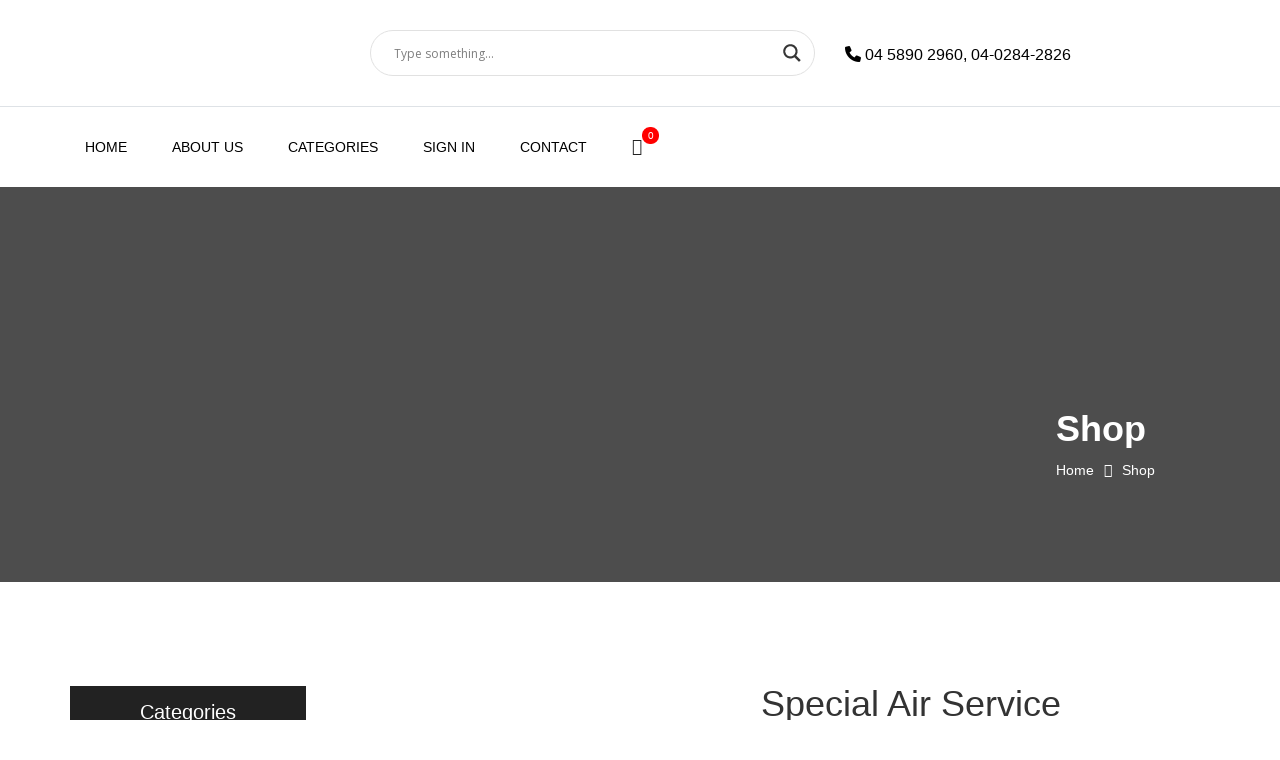

--- FILE ---
content_type: text/html; charset=UTF-8
request_url: https://colourpatch.com.au/product/special-air-service-regiment/
body_size: 34207
content:
<!DOCTYPE html>

<html lang="en-US" class="no-js">

<meta http-equiv="content-type" content="text/html;charset=utf-8" />

<head>

	<!-- Mobile Specific Meta -->

	<meta name="viewport" content="width=device-width, initial-scale=1, shrink-to-fit=no">

	<!-- Favicon-->

	<link rel="shortcut icon" href="https://colourpatch.com.au/wp-content/themes/Colourpatch/img/fav.png">

	<!-- Author Meta -->

	<meta name="author" content="">

	<!-- Meta Description -->

	<meta name="description" content="">

	<!-- Meta Keyword -->

	<meta name="keywords" content="">

	<!-- meta character set -->

	<meta charset="UTF-8">

	<!-- Site Title -->

	<title>Colourpatch</title>

	<!--

		CSS

		============================================= -->

	<link rel="stylesheet" href="https://colourpatch.com.au/wp-content/themes/Colourpatch/css/linearicons.css">
	<link rel="stylesheet" href="https://cdnjs.cloudflare.com/ajax/libs/font-awesome/6.1.1/css/all.min.css" integrity="sha512-KfkfwYDsLkIlwQp6LFnl8zNdLGxu9YAA1QvwINks4PhcElQSvqcyVLLD9aMhXd13uQjoXtEKNosOWaZqXgel0g==" crossorigin="anonymous" referrerpolicy="no-referrer" />

	<link rel="stylesheet" href="https://colourpatch.com.au/wp-content/themes/Colourpatch/css/font-awesome.min.css">

	<link rel="stylesheet" href="https://colourpatch.com.au/wp-content/themes/Colourpatch/css/themify-icons.css">

	<link rel="stylesheet" href="https://colourpatch.com.au/wp-content/themes/Colourpatch/css/bootstrap.css">

	<link rel="stylesheet" href="https://colourpatch.com.au/wp-content/themes/Colourpatch/css/owl.carousel.css">

	<link rel="stylesheet" href="https://colourpatch.com.au/wp-content/themes/Colourpatch/css/nice-select.css">

	<link rel="stylesheet" href="https://colourpatch.com.au/wp-content/themes/Colourpatch/css/nouislider.min.css">

	<link rel="stylesheet" href="https://colourpatch.com.au/wp-content/themes/Colourpatch/css/ion.rangeSlider.css" />

	<link rel="stylesheet" href="https://colourpatch.com.au/wp-content/themes/Colourpatch/css/ion.rangeSlider.skinFlat.css" />

	<link rel="stylesheet" href="https://colourpatch.com.au/wp-content/themes/Colourpatch/css/magnific-popup.css">

	<link rel="stylesheet" type="text/css" href="https://cdnjs.cloudflare.com/ajax/libs/animate.css/3.7.0/animate.min.css">

	<link rel="stylesheet" href="https://colourpatch.com.au/wp-content/themes/Colourpatch/css/main.css">

<title>Special Air Service Regiment - Colour Patch</title>
	<style>img:is([sizes="auto" i], [sizes^="auto," i]) { contain-intrinsic-size: 3000px 1500px }</style>
	
		<!-- All in One SEO 4.4.7.1 - aioseo.com -->
		<meta name="description" content="(SASR) Approx : H 45mm x W 45mm (As Pictured) Iron on." />
		<meta name="robots" content="max-image-preview:large" />
		<link rel="canonical" href="https://colourpatch.com.au/product/special-air-service-regiment/" />
		<meta name="generator" content="All in One SEO (AIOSEO) 4.4.7.1" />
		<meta property="og:locale" content="en_US" />
		<meta property="og:site_name" content="Colour Patch - Just another WordPress site" />
		<meta property="og:type" content="article" />
		<meta property="og:title" content="Special Air Service Regiment - Colour Patch" />
		<meta property="og:description" content="(SASR) Approx : H 45mm x W 45mm (As Pictured) Iron on." />
		<meta property="og:url" content="https://colourpatch.com.au/product/special-air-service-regiment/" />
		<meta property="article:published_time" content="2022-05-16T12:39:51+00:00" />
		<meta property="article:modified_time" content="2026-01-05T01:56:17+00:00" />
		<meta name="twitter:card" content="summary_large_image" />
		<meta name="twitter:title" content="Special Air Service Regiment - Colour Patch" />
		<meta name="twitter:description" content="(SASR) Approx : H 45mm x W 45mm (As Pictured) Iron on." />
		<script type="application/ld+json" class="aioseo-schema">
			{"@context":"https:\/\/schema.org","@graph":[{"@type":"BreadcrumbList","@id":"https:\/\/colourpatch.com.au\/product\/special-air-service-regiment\/#breadcrumblist","itemListElement":[{"@type":"ListItem","@id":"https:\/\/colourpatch.com.au\/#listItem","position":1,"item":{"@type":"WebPage","@id":"https:\/\/colourpatch.com.au\/","name":"Home","description":"Just another WordPress site","url":"https:\/\/colourpatch.com.au\/"},"nextItem":"https:\/\/colourpatch.com.au\/product\/special-air-service-regiment\/#listItem"},{"@type":"ListItem","@id":"https:\/\/colourpatch.com.au\/product\/special-air-service-regiment\/#listItem","position":2,"item":{"@type":"WebPage","@id":"https:\/\/colourpatch.com.au\/product\/special-air-service-regiment\/","name":"Special Air Service Regiment","description":"(SASR) Approx : H 45mm x W 45mm (As Pictured) Iron on.","url":"https:\/\/colourpatch.com.au\/product\/special-air-service-regiment\/"},"previousItem":"https:\/\/colourpatch.com.au\/#listItem"}]},{"@type":"ItemPage","@id":"https:\/\/colourpatch.com.au\/product\/special-air-service-regiment\/#itempage","url":"https:\/\/colourpatch.com.au\/product\/special-air-service-regiment\/","name":"Special Air Service Regiment - Colour Patch","description":"(SASR) Approx : H 45mm x W 45mm (As Pictured) Iron on.","inLanguage":"en-US","isPartOf":{"@id":"https:\/\/colourpatch.com.au\/#website"},"breadcrumb":{"@id":"https:\/\/colourpatch.com.au\/product\/special-air-service-regiment\/#breadcrumblist"},"author":{"@id":"https:\/\/colourpatch.com.au\/author\/admin\/#author"},"creator":{"@id":"https:\/\/colourpatch.com.au\/author\/admin\/#author"},"image":{"@type":"ImageObject","url":"https:\/\/colourpatch.com.au\/wp-content\/uploads\/2022\/05\/products-SFS2001.jpg","@id":"https:\/\/colourpatch.com.au\/product\/special-air-service-regiment\/#mainImage","width":400,"height":400},"primaryImageOfPage":{"@id":"https:\/\/colourpatch.com.au\/product\/special-air-service-regiment\/#mainImage"},"datePublished":"2022-05-16T12:39:51+00:00","dateModified":"2026-01-05T01:56:17+00:00"},{"@type":"Organization","@id":"https:\/\/colourpatch.com.au\/#organization","name":"Colour Patch","url":"https:\/\/colourpatch.com.au\/"},{"@type":"Person","@id":"https:\/\/colourpatch.com.au\/author\/admin\/#author","url":"https:\/\/colourpatch.com.au\/author\/admin\/","name":"admin","image":{"@type":"ImageObject","@id":"https:\/\/colourpatch.com.au\/product\/special-air-service-regiment\/#authorImage","url":"https:\/\/colourpatch.com.au\/wp-content\/plugins\/ultimate-member\/assets\/img\/default_avatar.jpg","width":96,"height":96,"caption":"admin"}},{"@type":"WebSite","@id":"https:\/\/colourpatch.com.au\/#website","url":"https:\/\/colourpatch.com.au\/","name":"Colour Patch","description":"Just another WordPress site","inLanguage":"en-US","publisher":{"@id":"https:\/\/colourpatch.com.au\/#organization"}}]}
		</script>
		<!-- All in One SEO -->

<script>window._wca = window._wca || [];</script>
<link rel='dns-prefetch' href='//stats.wp.com' />
<link rel='dns-prefetch' href='//fonts.googleapis.com' />
<link rel="alternate" type="application/rss+xml" title="Colour Patch &raquo; Feed" href="https://colourpatch.com.au/feed/" />
<link rel="alternate" type="application/rss+xml" title="Colour Patch &raquo; Comments Feed" href="https://colourpatch.com.au/comments/feed/" />
<script>
window._wpemojiSettings = {"baseUrl":"https:\/\/s.w.org\/images\/core\/emoji\/16.0.1\/72x72\/","ext":".png","svgUrl":"https:\/\/s.w.org\/images\/core\/emoji\/16.0.1\/svg\/","svgExt":".svg","source":{"concatemoji":"https:\/\/colourpatch.com.au\/wp-includes\/js\/wp-emoji-release.min.js?ver=6.8.3"}};
/*! This file is auto-generated */
!function(s,n){var o,i,e;function c(e){try{var t={supportTests:e,timestamp:(new Date).valueOf()};sessionStorage.setItem(o,JSON.stringify(t))}catch(e){}}function p(e,t,n){e.clearRect(0,0,e.canvas.width,e.canvas.height),e.fillText(t,0,0);var t=new Uint32Array(e.getImageData(0,0,e.canvas.width,e.canvas.height).data),a=(e.clearRect(0,0,e.canvas.width,e.canvas.height),e.fillText(n,0,0),new Uint32Array(e.getImageData(0,0,e.canvas.width,e.canvas.height).data));return t.every(function(e,t){return e===a[t]})}function u(e,t){e.clearRect(0,0,e.canvas.width,e.canvas.height),e.fillText(t,0,0);for(var n=e.getImageData(16,16,1,1),a=0;a<n.data.length;a++)if(0!==n.data[a])return!1;return!0}function f(e,t,n,a){switch(t){case"flag":return n(e,"\ud83c\udff3\ufe0f\u200d\u26a7\ufe0f","\ud83c\udff3\ufe0f\u200b\u26a7\ufe0f")?!1:!n(e,"\ud83c\udde8\ud83c\uddf6","\ud83c\udde8\u200b\ud83c\uddf6")&&!n(e,"\ud83c\udff4\udb40\udc67\udb40\udc62\udb40\udc65\udb40\udc6e\udb40\udc67\udb40\udc7f","\ud83c\udff4\u200b\udb40\udc67\u200b\udb40\udc62\u200b\udb40\udc65\u200b\udb40\udc6e\u200b\udb40\udc67\u200b\udb40\udc7f");case"emoji":return!a(e,"\ud83e\udedf")}return!1}function g(e,t,n,a){var r="undefined"!=typeof WorkerGlobalScope&&self instanceof WorkerGlobalScope?new OffscreenCanvas(300,150):s.createElement("canvas"),o=r.getContext("2d",{willReadFrequently:!0}),i=(o.textBaseline="top",o.font="600 32px Arial",{});return e.forEach(function(e){i[e]=t(o,e,n,a)}),i}function t(e){var t=s.createElement("script");t.src=e,t.defer=!0,s.head.appendChild(t)}"undefined"!=typeof Promise&&(o="wpEmojiSettingsSupports",i=["flag","emoji"],n.supports={everything:!0,everythingExceptFlag:!0},e=new Promise(function(e){s.addEventListener("DOMContentLoaded",e,{once:!0})}),new Promise(function(t){var n=function(){try{var e=JSON.parse(sessionStorage.getItem(o));if("object"==typeof e&&"number"==typeof e.timestamp&&(new Date).valueOf()<e.timestamp+604800&&"object"==typeof e.supportTests)return e.supportTests}catch(e){}return null}();if(!n){if("undefined"!=typeof Worker&&"undefined"!=typeof OffscreenCanvas&&"undefined"!=typeof URL&&URL.createObjectURL&&"undefined"!=typeof Blob)try{var e="postMessage("+g.toString()+"("+[JSON.stringify(i),f.toString(),p.toString(),u.toString()].join(",")+"));",a=new Blob([e],{type:"text/javascript"}),r=new Worker(URL.createObjectURL(a),{name:"wpTestEmojiSupports"});return void(r.onmessage=function(e){c(n=e.data),r.terminate(),t(n)})}catch(e){}c(n=g(i,f,p,u))}t(n)}).then(function(e){for(var t in e)n.supports[t]=e[t],n.supports.everything=n.supports.everything&&n.supports[t],"flag"!==t&&(n.supports.everythingExceptFlag=n.supports.everythingExceptFlag&&n.supports[t]);n.supports.everythingExceptFlag=n.supports.everythingExceptFlag&&!n.supports.flag,n.DOMReady=!1,n.readyCallback=function(){n.DOMReady=!0}}).then(function(){return e}).then(function(){var e;n.supports.everything||(n.readyCallback(),(e=n.source||{}).concatemoji?t(e.concatemoji):e.wpemoji&&e.twemoji&&(t(e.twemoji),t(e.wpemoji)))}))}((window,document),window._wpemojiSettings);
</script>
<style id='wp-emoji-styles-inline-css'>

	img.wp-smiley, img.emoji {
		display: inline !important;
		border: none !important;
		box-shadow: none !important;
		height: 1em !important;
		width: 1em !important;
		margin: 0 0.07em !important;
		vertical-align: -0.1em !important;
		background: none !important;
		padding: 0 !important;
	}
</style>
<link rel='stylesheet' id='wp-block-library-css' href='https://colourpatch.com.au/wp-includes/css/dist/block-library/style.min.css?ver=6.8.3' media='all' />
<style id='wp-block-library-inline-css'>
.has-text-align-justify{text-align:justify;}
</style>
<style id='wp-block-library-theme-inline-css'>
.wp-block-audio :where(figcaption){color:#555;font-size:13px;text-align:center}.is-dark-theme .wp-block-audio :where(figcaption){color:#ffffffa6}.wp-block-audio{margin:0 0 1em}.wp-block-code{border:1px solid #ccc;border-radius:4px;font-family:Menlo,Consolas,monaco,monospace;padding:.8em 1em}.wp-block-embed :where(figcaption){color:#555;font-size:13px;text-align:center}.is-dark-theme .wp-block-embed :where(figcaption){color:#ffffffa6}.wp-block-embed{margin:0 0 1em}.blocks-gallery-caption{color:#555;font-size:13px;text-align:center}.is-dark-theme .blocks-gallery-caption{color:#ffffffa6}:root :where(.wp-block-image figcaption){color:#555;font-size:13px;text-align:center}.is-dark-theme :root :where(.wp-block-image figcaption){color:#ffffffa6}.wp-block-image{margin:0 0 1em}.wp-block-pullquote{border-bottom:4px solid;border-top:4px solid;color:currentColor;margin-bottom:1.75em}.wp-block-pullquote cite,.wp-block-pullquote footer,.wp-block-pullquote__citation{color:currentColor;font-size:.8125em;font-style:normal;text-transform:uppercase}.wp-block-quote{border-left:.25em solid;margin:0 0 1.75em;padding-left:1em}.wp-block-quote cite,.wp-block-quote footer{color:currentColor;font-size:.8125em;font-style:normal;position:relative}.wp-block-quote:where(.has-text-align-right){border-left:none;border-right:.25em solid;padding-left:0;padding-right:1em}.wp-block-quote:where(.has-text-align-center){border:none;padding-left:0}.wp-block-quote.is-large,.wp-block-quote.is-style-large,.wp-block-quote:where(.is-style-plain){border:none}.wp-block-search .wp-block-search__label{font-weight:700}.wp-block-search__button{border:1px solid #ccc;padding:.375em .625em}:where(.wp-block-group.has-background){padding:1.25em 2.375em}.wp-block-separator.has-css-opacity{opacity:.4}.wp-block-separator{border:none;border-bottom:2px solid;margin-left:auto;margin-right:auto}.wp-block-separator.has-alpha-channel-opacity{opacity:1}.wp-block-separator:not(.is-style-wide):not(.is-style-dots){width:100px}.wp-block-separator.has-background:not(.is-style-dots){border-bottom:none;height:1px}.wp-block-separator.has-background:not(.is-style-wide):not(.is-style-dots){height:2px}.wp-block-table{margin:0 0 1em}.wp-block-table td,.wp-block-table th{word-break:normal}.wp-block-table :where(figcaption){color:#555;font-size:13px;text-align:center}.is-dark-theme .wp-block-table :where(figcaption){color:#ffffffa6}.wp-block-video :where(figcaption){color:#555;font-size:13px;text-align:center}.is-dark-theme .wp-block-video :where(figcaption){color:#ffffffa6}.wp-block-video{margin:0 0 1em}:root :where(.wp-block-template-part.has-background){margin-bottom:0;margin-top:0;padding:1.25em 2.375em}
</style>
<style id='classic-theme-styles-inline-css'>
/*! This file is auto-generated */
.wp-block-button__link{color:#fff;background-color:#32373c;border-radius:9999px;box-shadow:none;text-decoration:none;padding:calc(.667em + 2px) calc(1.333em + 2px);font-size:1.125em}.wp-block-file__button{background:#32373c;color:#fff;text-decoration:none}
</style>
<link rel='stylesheet' id='jetpack-videopress-video-block-view-css' href='https://colourpatch.com.au/wp-content/plugins/jetpack/jetpack_vendor/automattic/jetpack-videopress/build/block-editor/blocks/video/view.css?minify=false&#038;ver=34ae973733627b74a14e' media='all' />
<link rel='stylesheet' id='mediaelement-css' href='https://colourpatch.com.au/wp-includes/js/mediaelement/mediaelementplayer-legacy.min.css?ver=4.2.17' media='all' />
<link rel='stylesheet' id='wp-mediaelement-css' href='https://colourpatch.com.au/wp-includes/js/mediaelement/wp-mediaelement.min.css?ver=6.8.3' media='all' />
<link rel='stylesheet' id='wc-blocks-vendors-style-css' href='https://colourpatch.com.au/wp-content/plugins/woocommerce/packages/woocommerce-blocks/build/wc-blocks-vendors-style.css?ver=10.2.3' media='all' />
<link rel='stylesheet' id='wc-blocks-style-css' href='https://colourpatch.com.au/wp-content/plugins/woocommerce/packages/woocommerce-blocks/build/wc-blocks-style.css?ver=10.2.3' media='all' />
<link rel='stylesheet' id='storefront-gutenberg-blocks-css' href='https://colourpatch.com.au/wp-content/themes/Colourpatch/assets/css/base/gutenberg-blocks.css?ver=6.8.3' media='all' />
<style id='storefront-gutenberg-blocks-inline-css'>

				.wp-block-button__link:not(.has-text-color) {
					color: #333333;
				}

				.wp-block-button__link:not(.has-text-color):hover,
				.wp-block-button__link:not(.has-text-color):focus,
				.wp-block-button__link:not(.has-text-color):active {
					color: #333333;
				}

				.wp-block-button__link:not(.has-background) {
					background-color: #eeeeee;
				}

				.wp-block-button__link:not(.has-background):hover,
				.wp-block-button__link:not(.has-background):focus,
				.wp-block-button__link:not(.has-background):active {
					border-color: #d5d5d5;
					background-color: #d5d5d5;
				}

				.wp-block-quote footer,
				.wp-block-quote cite,
				.wp-block-quote__citation {
					color: #6d6d6d;
				}

				.wp-block-pullquote cite,
				.wp-block-pullquote footer,
				.wp-block-pullquote__citation {
					color: #6d6d6d;
				}

				.wp-block-image figcaption {
					color: #6d6d6d;
				}

				.wp-block-separator.is-style-dots::before {
					color: #333333;
				}

				.wp-block-file a.wp-block-file__button {
					color: #333333;
					background-color: #eeeeee;
					border-color: #eeeeee;
				}

				.wp-block-file a.wp-block-file__button:hover,
				.wp-block-file a.wp-block-file__button:focus,
				.wp-block-file a.wp-block-file__button:active {
					color: #333333;
					background-color: #d5d5d5;
				}

				.wp-block-code,
				.wp-block-preformatted pre {
					color: #6d6d6d;
				}

				.wp-block-table:not( .has-background ):not( .is-style-stripes ) tbody tr:nth-child(2n) td {
					background-color: #fdfdfd;
				}

				.wp-block-cover .wp-block-cover__inner-container h1:not(.has-text-color),
				.wp-block-cover .wp-block-cover__inner-container h2:not(.has-text-color),
				.wp-block-cover .wp-block-cover__inner-container h3:not(.has-text-color),
				.wp-block-cover .wp-block-cover__inner-container h4:not(.has-text-color),
				.wp-block-cover .wp-block-cover__inner-container h5:not(.has-text-color),
				.wp-block-cover .wp-block-cover__inner-container h6:not(.has-text-color) {
					color: #000000;
				}

				.wc-block-components-price-slider__range-input-progress,
				.rtl .wc-block-components-price-slider__range-input-progress {
					--range-color: #96588a;
				}

				/* Target only IE11 */
				@media all and (-ms-high-contrast: none), (-ms-high-contrast: active) {
					.wc-block-components-price-slider__range-input-progress {
						background: #96588a;
					}
				}

				.wc-block-components-button:not(.is-link) {
					background-color: #333333;
					color: #ffffff;
				}

				.wc-block-components-button:not(.is-link):hover,
				.wc-block-components-button:not(.is-link):focus,
				.wc-block-components-button:not(.is-link):active {
					background-color: #1a1a1a;
					color: #ffffff;
				}

				.wc-block-components-button:not(.is-link):disabled {
					background-color: #333333;
					color: #ffffff;
				}

				.wc-block-cart__submit-container {
					background-color: #ffffff;
				}

				.wc-block-cart__submit-container::before {
					color: rgba(220,220,220,0.5);
				}

				.wc-block-components-order-summary-item__quantity {
					background-color: #ffffff;
					border-color: #6d6d6d;
					box-shadow: 0 0 0 2px #ffffff;
					color: #6d6d6d;
				}
			
</style>
<style id='global-styles-inline-css'>
:root{--wp--preset--aspect-ratio--square: 1;--wp--preset--aspect-ratio--4-3: 4/3;--wp--preset--aspect-ratio--3-4: 3/4;--wp--preset--aspect-ratio--3-2: 3/2;--wp--preset--aspect-ratio--2-3: 2/3;--wp--preset--aspect-ratio--16-9: 16/9;--wp--preset--aspect-ratio--9-16: 9/16;--wp--preset--color--black: #000000;--wp--preset--color--cyan-bluish-gray: #abb8c3;--wp--preset--color--white: #ffffff;--wp--preset--color--pale-pink: #f78da7;--wp--preset--color--vivid-red: #cf2e2e;--wp--preset--color--luminous-vivid-orange: #ff6900;--wp--preset--color--luminous-vivid-amber: #fcb900;--wp--preset--color--light-green-cyan: #7bdcb5;--wp--preset--color--vivid-green-cyan: #00d084;--wp--preset--color--pale-cyan-blue: #8ed1fc;--wp--preset--color--vivid-cyan-blue: #0693e3;--wp--preset--color--vivid-purple: #9b51e0;--wp--preset--gradient--vivid-cyan-blue-to-vivid-purple: linear-gradient(135deg,rgba(6,147,227,1) 0%,rgb(155,81,224) 100%);--wp--preset--gradient--light-green-cyan-to-vivid-green-cyan: linear-gradient(135deg,rgb(122,220,180) 0%,rgb(0,208,130) 100%);--wp--preset--gradient--luminous-vivid-amber-to-luminous-vivid-orange: linear-gradient(135deg,rgba(252,185,0,1) 0%,rgba(255,105,0,1) 100%);--wp--preset--gradient--luminous-vivid-orange-to-vivid-red: linear-gradient(135deg,rgba(255,105,0,1) 0%,rgb(207,46,46) 100%);--wp--preset--gradient--very-light-gray-to-cyan-bluish-gray: linear-gradient(135deg,rgb(238,238,238) 0%,rgb(169,184,195) 100%);--wp--preset--gradient--cool-to-warm-spectrum: linear-gradient(135deg,rgb(74,234,220) 0%,rgb(151,120,209) 20%,rgb(207,42,186) 40%,rgb(238,44,130) 60%,rgb(251,105,98) 80%,rgb(254,248,76) 100%);--wp--preset--gradient--blush-light-purple: linear-gradient(135deg,rgb(255,206,236) 0%,rgb(152,150,240) 100%);--wp--preset--gradient--blush-bordeaux: linear-gradient(135deg,rgb(254,205,165) 0%,rgb(254,45,45) 50%,rgb(107,0,62) 100%);--wp--preset--gradient--luminous-dusk: linear-gradient(135deg,rgb(255,203,112) 0%,rgb(199,81,192) 50%,rgb(65,88,208) 100%);--wp--preset--gradient--pale-ocean: linear-gradient(135deg,rgb(255,245,203) 0%,rgb(182,227,212) 50%,rgb(51,167,181) 100%);--wp--preset--gradient--electric-grass: linear-gradient(135deg,rgb(202,248,128) 0%,rgb(113,206,126) 100%);--wp--preset--gradient--midnight: linear-gradient(135deg,rgb(2,3,129) 0%,rgb(40,116,252) 100%);--wp--preset--font-size--small: 14px;--wp--preset--font-size--medium: 23px;--wp--preset--font-size--large: 26px;--wp--preset--font-size--x-large: 42px;--wp--preset--font-size--normal: 16px;--wp--preset--font-size--huge: 37px;--wp--preset--spacing--20: 0.44rem;--wp--preset--spacing--30: 0.67rem;--wp--preset--spacing--40: 1rem;--wp--preset--spacing--50: 1.5rem;--wp--preset--spacing--60: 2.25rem;--wp--preset--spacing--70: 3.38rem;--wp--preset--spacing--80: 5.06rem;--wp--preset--shadow--natural: 6px 6px 9px rgba(0, 0, 0, 0.2);--wp--preset--shadow--deep: 12px 12px 50px rgba(0, 0, 0, 0.4);--wp--preset--shadow--sharp: 6px 6px 0px rgba(0, 0, 0, 0.2);--wp--preset--shadow--outlined: 6px 6px 0px -3px rgba(255, 255, 255, 1), 6px 6px rgba(0, 0, 0, 1);--wp--preset--shadow--crisp: 6px 6px 0px rgba(0, 0, 0, 1);}:where(.is-layout-flex){gap: 0.5em;}:where(.is-layout-grid){gap: 0.5em;}body .is-layout-flex{display: flex;}.is-layout-flex{flex-wrap: wrap;align-items: center;}.is-layout-flex > :is(*, div){margin: 0;}body .is-layout-grid{display: grid;}.is-layout-grid > :is(*, div){margin: 0;}:where(.wp-block-columns.is-layout-flex){gap: 2em;}:where(.wp-block-columns.is-layout-grid){gap: 2em;}:where(.wp-block-post-template.is-layout-flex){gap: 1.25em;}:where(.wp-block-post-template.is-layout-grid){gap: 1.25em;}.has-black-color{color: var(--wp--preset--color--black) !important;}.has-cyan-bluish-gray-color{color: var(--wp--preset--color--cyan-bluish-gray) !important;}.has-white-color{color: var(--wp--preset--color--white) !important;}.has-pale-pink-color{color: var(--wp--preset--color--pale-pink) !important;}.has-vivid-red-color{color: var(--wp--preset--color--vivid-red) !important;}.has-luminous-vivid-orange-color{color: var(--wp--preset--color--luminous-vivid-orange) !important;}.has-luminous-vivid-amber-color{color: var(--wp--preset--color--luminous-vivid-amber) !important;}.has-light-green-cyan-color{color: var(--wp--preset--color--light-green-cyan) !important;}.has-vivid-green-cyan-color{color: var(--wp--preset--color--vivid-green-cyan) !important;}.has-pale-cyan-blue-color{color: var(--wp--preset--color--pale-cyan-blue) !important;}.has-vivid-cyan-blue-color{color: var(--wp--preset--color--vivid-cyan-blue) !important;}.has-vivid-purple-color{color: var(--wp--preset--color--vivid-purple) !important;}.has-black-background-color{background-color: var(--wp--preset--color--black) !important;}.has-cyan-bluish-gray-background-color{background-color: var(--wp--preset--color--cyan-bluish-gray) !important;}.has-white-background-color{background-color: var(--wp--preset--color--white) !important;}.has-pale-pink-background-color{background-color: var(--wp--preset--color--pale-pink) !important;}.has-vivid-red-background-color{background-color: var(--wp--preset--color--vivid-red) !important;}.has-luminous-vivid-orange-background-color{background-color: var(--wp--preset--color--luminous-vivid-orange) !important;}.has-luminous-vivid-amber-background-color{background-color: var(--wp--preset--color--luminous-vivid-amber) !important;}.has-light-green-cyan-background-color{background-color: var(--wp--preset--color--light-green-cyan) !important;}.has-vivid-green-cyan-background-color{background-color: var(--wp--preset--color--vivid-green-cyan) !important;}.has-pale-cyan-blue-background-color{background-color: var(--wp--preset--color--pale-cyan-blue) !important;}.has-vivid-cyan-blue-background-color{background-color: var(--wp--preset--color--vivid-cyan-blue) !important;}.has-vivid-purple-background-color{background-color: var(--wp--preset--color--vivid-purple) !important;}.has-black-border-color{border-color: var(--wp--preset--color--black) !important;}.has-cyan-bluish-gray-border-color{border-color: var(--wp--preset--color--cyan-bluish-gray) !important;}.has-white-border-color{border-color: var(--wp--preset--color--white) !important;}.has-pale-pink-border-color{border-color: var(--wp--preset--color--pale-pink) !important;}.has-vivid-red-border-color{border-color: var(--wp--preset--color--vivid-red) !important;}.has-luminous-vivid-orange-border-color{border-color: var(--wp--preset--color--luminous-vivid-orange) !important;}.has-luminous-vivid-amber-border-color{border-color: var(--wp--preset--color--luminous-vivid-amber) !important;}.has-light-green-cyan-border-color{border-color: var(--wp--preset--color--light-green-cyan) !important;}.has-vivid-green-cyan-border-color{border-color: var(--wp--preset--color--vivid-green-cyan) !important;}.has-pale-cyan-blue-border-color{border-color: var(--wp--preset--color--pale-cyan-blue) !important;}.has-vivid-cyan-blue-border-color{border-color: var(--wp--preset--color--vivid-cyan-blue) !important;}.has-vivid-purple-border-color{border-color: var(--wp--preset--color--vivid-purple) !important;}.has-vivid-cyan-blue-to-vivid-purple-gradient-background{background: var(--wp--preset--gradient--vivid-cyan-blue-to-vivid-purple) !important;}.has-light-green-cyan-to-vivid-green-cyan-gradient-background{background: var(--wp--preset--gradient--light-green-cyan-to-vivid-green-cyan) !important;}.has-luminous-vivid-amber-to-luminous-vivid-orange-gradient-background{background: var(--wp--preset--gradient--luminous-vivid-amber-to-luminous-vivid-orange) !important;}.has-luminous-vivid-orange-to-vivid-red-gradient-background{background: var(--wp--preset--gradient--luminous-vivid-orange-to-vivid-red) !important;}.has-very-light-gray-to-cyan-bluish-gray-gradient-background{background: var(--wp--preset--gradient--very-light-gray-to-cyan-bluish-gray) !important;}.has-cool-to-warm-spectrum-gradient-background{background: var(--wp--preset--gradient--cool-to-warm-spectrum) !important;}.has-blush-light-purple-gradient-background{background: var(--wp--preset--gradient--blush-light-purple) !important;}.has-blush-bordeaux-gradient-background{background: var(--wp--preset--gradient--blush-bordeaux) !important;}.has-luminous-dusk-gradient-background{background: var(--wp--preset--gradient--luminous-dusk) !important;}.has-pale-ocean-gradient-background{background: var(--wp--preset--gradient--pale-ocean) !important;}.has-electric-grass-gradient-background{background: var(--wp--preset--gradient--electric-grass) !important;}.has-midnight-gradient-background{background: var(--wp--preset--gradient--midnight) !important;}.has-small-font-size{font-size: var(--wp--preset--font-size--small) !important;}.has-medium-font-size{font-size: var(--wp--preset--font-size--medium) !important;}.has-large-font-size{font-size: var(--wp--preset--font-size--large) !important;}.has-x-large-font-size{font-size: var(--wp--preset--font-size--x-large) !important;}
:where(.wp-block-post-template.is-layout-flex){gap: 1.25em;}:where(.wp-block-post-template.is-layout-grid){gap: 1.25em;}
:where(.wp-block-columns.is-layout-flex){gap: 2em;}:where(.wp-block-columns.is-layout-grid){gap: 2em;}
:root :where(.wp-block-pullquote){font-size: 1.5em;line-height: 1.6;}
</style>
<link rel='stylesheet' id='contact-form-7-css' href='https://colourpatch.com.au/wp-content/plugins/contact-form-7/includes/css/styles.css?ver=5.8' media='all' />
<link rel='stylesheet' id='easy_store_vacation-css' href='https://colourpatch.com.au/wp-content/plugins/easy-store-vacation/public/css/easy_store_vacation-public.css?ver=1.1.6' media='all' />
<link rel='stylesheet' id='image-hover-effects-css-css' href='https://colourpatch.com.au/wp-content/plugins/mega-addons-for-visual-composer/css/ihover.css?ver=6.8.3' media='all' />
<link rel='stylesheet' id='style-css-css' href='https://colourpatch.com.au/wp-content/plugins/mega-addons-for-visual-composer/css/style.css?ver=6.8.3' media='all' />
<link rel='stylesheet' id='font-awesome-latest-css' href='https://colourpatch.com.au/wp-content/plugins/mega-addons-for-visual-composer/css/font-awesome/css/all.css?ver=6.8.3' media='all' />
<link rel='stylesheet' id='photoswipe-css' href='https://colourpatch.com.au/wp-content/plugins/woocommerce/assets/css/photoswipe/photoswipe.min.css?ver=7.8.0' media='all' />
<link rel='stylesheet' id='photoswipe-default-skin-css' href='https://colourpatch.com.au/wp-content/plugins/woocommerce/assets/css/photoswipe/default-skin/default-skin.min.css?ver=7.8.0' media='all' />
<style id='woocommerce-inline-inline-css'>
.woocommerce form .form-row .required { visibility: visible; }
</style>
<link rel='stylesheet' id='storefront-style-css' href='https://colourpatch.com.au/wp-content/themes/Colourpatch/style.css?ver=6.8.3' media='all' />
<style id='storefront-style-inline-css'>

			.main-navigation ul li a,
			.site-title a,
			ul.menu li a,
			.site-branding h1 a,
			button.menu-toggle,
			button.menu-toggle:hover,
			.handheld-navigation .dropdown-toggle {
				color: #333333;
			}

			button.menu-toggle,
			button.menu-toggle:hover {
				border-color: #333333;
			}

			.main-navigation ul li a:hover,
			.main-navigation ul li:hover > a,
			.site-title a:hover,
			.site-header ul.menu li.current-menu-item > a {
				color: #747474;
			}

			table:not( .has-background ) th {
				background-color: #f8f8f8;
			}

			table:not( .has-background ) tbody td {
				background-color: #fdfdfd;
			}

			table:not( .has-background ) tbody tr:nth-child(2n) td,
			fieldset,
			fieldset legend {
				background-color: #fbfbfb;
			}

			.site-header,
			.secondary-navigation ul ul,
			.main-navigation ul.menu > li.menu-item-has-children:after,
			.secondary-navigation ul.menu ul,
			.storefront-handheld-footer-bar,
			.storefront-handheld-footer-bar ul li > a,
			.storefront-handheld-footer-bar ul li.search .site-search,
			button.menu-toggle,
			button.menu-toggle:hover {
				background-color: #ffffff;
			}

			p.site-description,
			.site-header,
			.storefront-handheld-footer-bar {
				color: #404040;
			}

			button.menu-toggle:after,
			button.menu-toggle:before,
			button.menu-toggle span:before {
				background-color: #333333;
			}

			h1, h2, h3, h4, h5, h6, .wc-block-grid__product-title {
				color: #333333;
			}

			.widget h1 {
				border-bottom-color: #333333;
			}

			body,
			.secondary-navigation a {
				color: #6d6d6d;
			}

			.widget-area .widget a,
			.hentry .entry-header .posted-on a,
			.hentry .entry-header .post-author a,
			.hentry .entry-header .post-comments a,
			.hentry .entry-header .byline a {
				color: #727272;
			}

			a {
				color: #96588a;
			}

			a:focus,
			button:focus,
			.button.alt:focus,
			input:focus,
			textarea:focus,
			input[type="button"]:focus,
			input[type="reset"]:focus,
			input[type="submit"]:focus,
			input[type="email"]:focus,
			input[type="tel"]:focus,
			input[type="url"]:focus,
			input[type="password"]:focus,
			input[type="search"]:focus {
				outline-color: #96588a;
			}

			button, input[type="button"], input[type="reset"], input[type="submit"], .button, .widget a.button {
				background-color: #eeeeee;
				border-color: #eeeeee;
				color: #333333;
			}

			button:hover, input[type="button"]:hover, input[type="reset"]:hover, input[type="submit"]:hover, .button:hover, .widget a.button:hover {
				background-color: #d5d5d5;
				border-color: #d5d5d5;
				color: #333333;
			}

			button.alt, input[type="button"].alt, input[type="reset"].alt, input[type="submit"].alt, .button.alt, .widget-area .widget a.button.alt {
				background-color: #333333;
				border-color: #333333;
				color: #ffffff;
			}

			button.alt:hover, input[type="button"].alt:hover, input[type="reset"].alt:hover, input[type="submit"].alt:hover, .button.alt:hover, .widget-area .widget a.button.alt:hover {
				background-color: #1a1a1a;
				border-color: #1a1a1a;
				color: #ffffff;
			}

			.pagination .page-numbers li .page-numbers.current {
				background-color: #e6e6e6;
				color: #636363;
			}

			#comments .comment-list .comment-content .comment-text {
				background-color: #f8f8f8;
			}

			.site-footer {
				background-color: #f0f0f0;
				color: #6d6d6d;
			}

			.site-footer a:not(.button):not(.components-button) {
				color: #333333;
			}

			.site-footer .storefront-handheld-footer-bar a:not(.button):not(.components-button) {
				color: #333333;
			}

			.site-footer h1, .site-footer h2, .site-footer h3, .site-footer h4, .site-footer h5, .site-footer h6, .site-footer .widget .widget-title, .site-footer .widget .widgettitle {
				color: #333333;
			}

			.page-template-template-homepage.has-post-thumbnail .type-page.has-post-thumbnail .entry-title {
				color: #000000;
			}

			.page-template-template-homepage.has-post-thumbnail .type-page.has-post-thumbnail .entry-content {
				color: #000000;
			}

			@media screen and ( min-width: 768px ) {
				.secondary-navigation ul.menu a:hover {
					color: #595959;
				}

				.secondary-navigation ul.menu a {
					color: #404040;
				}

				.main-navigation ul.menu ul.sub-menu,
				.main-navigation ul.nav-menu ul.children {
					background-color: #f0f0f0;
				}

				.site-header {
					border-bottom-color: #f0f0f0;
				}
			}
</style>
<link rel='stylesheet' id='storefront-icons-css' href='https://colourpatch.com.au/wp-content/themes/Colourpatch/assets/css/base/icons.css?ver=6.8.3' media='all' />
<link rel='stylesheet' id='storefront-fonts-css' href='https://fonts.googleapis.com/css?family=Source+Sans+Pro%3A400%2C300%2C300italic%2C400italic%2C600%2C700%2C900&#038;subset=latin%2Clatin-ext&#038;ver=6.8.3' media='all' />
<link rel='stylesheet' id='storefront-jetpack-widgets-css' href='https://colourpatch.com.au/wp-content/themes/Colourpatch/assets/css/jetpack/widgets.css?ver=6.8.3' media='all' />
<link rel='stylesheet' id='wpdreams-asl-basic-css' href='https://colourpatch.com.au/wp-content/plugins/ajax-search-lite/css/style.basic.css?ver=4.11.2' media='all' />
<link rel='stylesheet' id='wpdreams-ajaxsearchlite-css' href='https://colourpatch.com.au/wp-content/plugins/ajax-search-lite/css/style-curvy-black.css?ver=4.11.2' media='all' />
<style id='akismet-widget-style-inline-css'>

			.a-stats {
				--akismet-color-mid-green: #357b49;
				--akismet-color-white: #fff;
				--akismet-color-light-grey: #f6f7f7;

				max-width: 350px;
				width: auto;
			}

			.a-stats * {
				all: unset;
				box-sizing: border-box;
			}

			.a-stats strong {
				font-weight: 600;
			}

			.a-stats a.a-stats__link,
			.a-stats a.a-stats__link:visited,
			.a-stats a.a-stats__link:active {
				background: var(--akismet-color-mid-green);
				border: none;
				box-shadow: none;
				border-radius: 8px;
				color: var(--akismet-color-white);
				cursor: pointer;
				display: block;
				font-family: -apple-system, BlinkMacSystemFont, 'Segoe UI', 'Roboto', 'Oxygen-Sans', 'Ubuntu', 'Cantarell', 'Helvetica Neue', sans-serif;
				font-weight: 500;
				padding: 12px;
				text-align: center;
				text-decoration: none;
				transition: all 0.2s ease;
			}

			/* Extra specificity to deal with TwentyTwentyOne focus style */
			.widget .a-stats a.a-stats__link:focus {
				background: var(--akismet-color-mid-green);
				color: var(--akismet-color-white);
				text-decoration: none;
			}

			.a-stats a.a-stats__link:hover {
				filter: brightness(110%);
				box-shadow: 0 4px 12px rgba(0, 0, 0, 0.06), 0 0 2px rgba(0, 0, 0, 0.16);
			}

			.a-stats .count {
				color: var(--akismet-color-white);
				display: block;
				font-size: 1.5em;
				line-height: 1.4;
				padding: 0 13px;
				white-space: nowrap;
			}
		
</style>
<link rel='stylesheet' id='wpb_wmca_themify_icons-css' href='https://colourpatch.com.au/wp-content/plugins/wpb-accordion-menu-or-category-pro/admin/assets/css/themify-icons.css?ver=1.0' media='all' />
<link rel='stylesheet' id='wpb_wmca_font_awesome_style_frontend-css' href='https://colourpatch.com.au/wp-content/plugins/wpb-accordion-menu-or-category-pro/admin/assets/css/font-awesome.min.css?ver=1.0' media='all' />
<link rel='stylesheet' id='wpb_wmca_accordion_style-css' href='https://colourpatch.com.au/wp-content/plugins/wpb-accordion-menu-or-category-pro/assets/css/wpb_wmca_style.css?ver=1.0' media='all' />
<style id='wpb_wmca_accordion_style-inline-css'>
		.wpb_category_n_menu_accordion.wpb_wmca_theme_custom > ul > li > a,
		.wpb_category_n_menu_accordion.wpb_wmca_theme_custom > ul ul li > a,
		.wpb_category_n_menu_accordion.wpb_wmca_theme_custom > ul ul ul li > a {
		  border-bottom: 1px solid #414956!important;
		}
		.wpb_category_n_menu_accordion.wpb_wmca_theme_custom > ul > li a,
		.wpb_category_n_menu_accordion.wpb_wmca_theme_custom > ul > li a:visited{
		  color: #f5f5f5!important;
		}
		.wpb_category_n_menu_accordion.wpb_wmca_theme_custom > ul > li li:hover > a,
		.wpb_category_n_menu_accordion.wpb_wmca_theme_custom li.wpb-submenu-indicator-minus > a {
		  border-left-color: #414956;
		}
		.wpb_category_n_menu_accordion.wpb_wmca_theme_custom > ul > li > a {
		  background: #3b424d;
		}
		.wpb_category_n_menu_accordion.wpb_wmca_theme_custom ul > li li {
		  background: #383838;
		}
		.wpb_category_n_menu_accordion.wpb_wmca_theme_custom > ul > li > a:hover {
		  background-color: #383F4A;
		}

		.wpb_category_n_menu_accordion li.wpb-submenu-indicator-minus > a > span.wpb-submenu-indicator i {
			-ms-transform: rotate(45deg);
			-moz-transform: rotate(45deg);
			-webkit-transform: rotate(45deg);
			transform: rotate(45deg);
		}

		.wpb_category_n_menu_accordion.wpb_wmca_theme_minimal li.current-cat > a,
		.wpb_category_n_menu_accordion.wpb_wmca_theme_minimal li.current-menu-item > a,
		.wpb_category_n_menu_accordion.wpb_wmca_theme_flat_design li.current-cat > a,
		.wpb_category_n_menu_accordion.wpb_wmca_theme_flat_design li.current-menu-item > a {
			color: #d63031;
		}
		.wpb_category_n_menu_accordion.wpb_wmca_theme_flat_design > ul > li > a {
		  background-color: #d63031;
		  border-color: #c30000;
		}
		.wpb_category_n_menu_accordion.wpb_wmca_theme_flat_design li.current-cat > a,
		.wpb_category_n_menu_accordion.wpb_wmca_theme_flat_design li.current-menu-item > a {
			color: #c30000;
		}
		.wpb_category_n_menu_accordion.wpb_wmca_theme_flat_design > ul > li > a:hover {
			background-color: #c30000;
		}
		.wpb_category_n_menu_accordion.wpb_wmca_theme_custom ul > li li > a:hover {
			background-color: #383838;
		}
		.wpb_category_n_menu_accordion.wpb_wmca_theme_custom > ul > li a:hover {
			color: #f5f5f5!important;
		}

		.wpb_category_n_menu_accordion.wpb_wmca_theme_custom > ul > li > a:hover,
		.wpb_category_n_menu_accordion.wpb_wmca_theme_custom > ul ul li > a:hover,
		.wpb_category_n_menu_accordion.wpb_wmca_theme_custom > ul ul ul li > a:hover {
		  border-bottom: 1px solid #414956!important;
		}
		.wpb_category_n_menu_accordion.wpb_wmca_theme_custom > ul > li li:hover > a:hover,
		.wpb_category_n_menu_accordion.wpb_wmca_theme_custom li.wpb-submenu-indicator-minus > a:hover {
		  border-left-color: #414956;
		}

						
	
</style>
<link rel='stylesheet' id='storefront-woocommerce-style-css' href='https://colourpatch.com.au/wp-content/themes/Colourpatch/assets/css/woocommerce/woocommerce.css?ver=6.8.3' media='all' />
<style id='storefront-woocommerce-style-inline-css'>
@font-face {
				font-family: star;
				src: url(https://colourpatch.com.au/wp-content/plugins/woocommerce/assets/fonts/star.eot);
				src:
					url(https://colourpatch.com.au/wp-content/plugins/woocommerce/assets/fonts/star.eot?#iefix) format("embedded-opentype"),
					url(https://colourpatch.com.au/wp-content/plugins/woocommerce/assets/fonts/star.woff) format("woff"),
					url(https://colourpatch.com.au/wp-content/plugins/woocommerce/assets/fonts/star.ttf) format("truetype"),
					url(https://colourpatch.com.au/wp-content/plugins/woocommerce/assets/fonts/star.svg#star) format("svg");
				font-weight: 400;
				font-style: normal;
			}
			@font-face {
				font-family: WooCommerce;
				src: url(https://colourpatch.com.au/wp-content/plugins/woocommerce/assets/fonts/WooCommerce.eot);
				src:
					url(https://colourpatch.com.au/wp-content/plugins/woocommerce/assets/fonts/WooCommerce.eot?#iefix) format("embedded-opentype"),
					url(https://colourpatch.com.au/wp-content/plugins/woocommerce/assets/fonts/WooCommerce.woff) format("woff"),
					url(https://colourpatch.com.au/wp-content/plugins/woocommerce/assets/fonts/WooCommerce.ttf) format("truetype"),
					url(https://colourpatch.com.au/wp-content/plugins/woocommerce/assets/fonts/WooCommerce.svg#WooCommerce) format("svg");
				font-weight: 400;
				font-style: normal;
			}

			a.cart-contents,
			.site-header-cart .widget_shopping_cart a {
				color: #333333;
			}

			a.cart-contents:hover,
			.site-header-cart .widget_shopping_cart a:hover,
			.site-header-cart:hover > li > a {
				color: #747474;
			}

			table.cart td.product-remove,
			table.cart td.actions {
				border-top-color: #ffffff;
			}

			.storefront-handheld-footer-bar ul li.cart .count {
				background-color: #333333;
				color: #ffffff;
				border-color: #ffffff;
			}

			.woocommerce-tabs ul.tabs li.active a,
			ul.products li.product .price,
			.onsale,
			.wc-block-grid__product-onsale,
			.widget_search form:before,
			.widget_product_search form:before {
				color: #6d6d6d;
			}

			.woocommerce-breadcrumb a,
			a.woocommerce-review-link,
			.product_meta a {
				color: #727272;
			}

			.wc-block-grid__product-onsale,
			.onsale {
				border-color: #6d6d6d;
			}

			.star-rating span:before,
			.quantity .plus, .quantity .minus,
			p.stars a:hover:after,
			p.stars a:after,
			.star-rating span:before,
			#payment .payment_methods li input[type=radio]:first-child:checked+label:before {
				color: #96588a;
			}

			.widget_price_filter .ui-slider .ui-slider-range,
			.widget_price_filter .ui-slider .ui-slider-handle {
				background-color: #96588a;
			}

			.order_details {
				background-color: #f8f8f8;
			}

			.order_details > li {
				border-bottom: 1px dotted #e3e3e3;
			}

			.order_details:before,
			.order_details:after {
				background: -webkit-linear-gradient(transparent 0,transparent 0),-webkit-linear-gradient(135deg,#f8f8f8 33.33%,transparent 33.33%),-webkit-linear-gradient(45deg,#f8f8f8 33.33%,transparent 33.33%)
			}

			#order_review {
				background-color: #ffffff;
			}

			#payment .payment_methods > li .payment_box,
			#payment .place-order {
				background-color: #fafafa;
			}

			#payment .payment_methods > li:not(.woocommerce-notice) {
				background-color: #f5f5f5;
			}

			#payment .payment_methods > li:not(.woocommerce-notice):hover {
				background-color: #f0f0f0;
			}

			.woocommerce-pagination .page-numbers li .page-numbers.current {
				background-color: #e6e6e6;
				color: #636363;
			}

			.wc-block-grid__product-onsale,
			.onsale,
			.woocommerce-pagination .page-numbers li .page-numbers:not(.current) {
				color: #6d6d6d;
			}

			p.stars a:before,
			p.stars a:hover~a:before,
			p.stars.selected a.active~a:before {
				color: #6d6d6d;
			}

			p.stars.selected a.active:before,
			p.stars:hover a:before,
			p.stars.selected a:not(.active):before,
			p.stars.selected a.active:before {
				color: #96588a;
			}

			.single-product div.product .woocommerce-product-gallery .woocommerce-product-gallery__trigger {
				background-color: #eeeeee;
				color: #333333;
			}

			.single-product div.product .woocommerce-product-gallery .woocommerce-product-gallery__trigger:hover {
				background-color: #d5d5d5;
				border-color: #d5d5d5;
				color: #333333;
			}

			.button.added_to_cart:focus,
			.button.wc-forward:focus {
				outline-color: #96588a;
			}

			.added_to_cart,
			.site-header-cart .widget_shopping_cart a.button,
			.wc-block-grid__products .wc-block-grid__product .wp-block-button__link {
				background-color: #eeeeee;
				border-color: #eeeeee;
				color: #333333;
			}

			.added_to_cart:hover,
			.site-header-cart .widget_shopping_cart a.button:hover,
			.wc-block-grid__products .wc-block-grid__product .wp-block-button__link:hover {
				background-color: #d5d5d5;
				border-color: #d5d5d5;
				color: #333333;
			}

			.added_to_cart.alt, .added_to_cart, .widget a.button.checkout {
				background-color: #333333;
				border-color: #333333;
				color: #ffffff;
			}

			.added_to_cart.alt:hover, .added_to_cart:hover, .widget a.button.checkout:hover {
				background-color: #1a1a1a;
				border-color: #1a1a1a;
				color: #ffffff;
			}

			.button.loading {
				color: #eeeeee;
			}

			.button.loading:hover {
				background-color: #eeeeee;
			}

			.button.loading:after {
				color: #333333;
			}

			@media screen and ( min-width: 768px ) {
				.site-header-cart .widget_shopping_cart,
				.site-header .product_list_widget li .quantity {
					color: #404040;
				}

				.site-header-cart .widget_shopping_cart .buttons,
				.site-header-cart .widget_shopping_cart .total {
					background-color: #f5f5f5;
				}

				.site-header-cart .widget_shopping_cart {
					background-color: #f0f0f0;
				}
			}
				.storefront-product-pagination a {
					color: #6d6d6d;
					background-color: #ffffff;
				}
				.storefront-sticky-add-to-cart {
					color: #6d6d6d;
					background-color: #ffffff;
				}

				.storefront-sticky-add-to-cart a:not(.button) {
					color: #333333;
				}
</style>
<link rel='stylesheet' id='um_fonticons_ii-css' href='https://colourpatch.com.au/wp-content/plugins/ultimate-member/assets/css/um-fonticons-ii.css?ver=2.6.10' media='all' />
<link rel='stylesheet' id='um_fonticons_fa-css' href='https://colourpatch.com.au/wp-content/plugins/ultimate-member/assets/css/um-fonticons-fa.css?ver=2.6.10' media='all' />
<link rel='stylesheet' id='select2-css' href='https://colourpatch.com.au/wp-content/plugins/ultimate-member/assets/css/select2/select2.min.css?ver=4.0.13' media='all' />
<link rel='stylesheet' id='um_crop-css' href='https://colourpatch.com.au/wp-content/plugins/ultimate-member/assets/css/um-crop.css?ver=2.6.10' media='all' />
<link rel='stylesheet' id='um_modal-css' href='https://colourpatch.com.au/wp-content/plugins/ultimate-member/assets/css/um-modal.css?ver=2.6.10' media='all' />
<link rel='stylesheet' id='um_styles-css' href='https://colourpatch.com.au/wp-content/plugins/ultimate-member/assets/css/um-styles.css?ver=2.6.10' media='all' />
<link rel='stylesheet' id='um_profile-css' href='https://colourpatch.com.au/wp-content/plugins/ultimate-member/assets/css/um-profile.css?ver=2.6.10' media='all' />
<link rel='stylesheet' id='um_account-css' href='https://colourpatch.com.au/wp-content/plugins/ultimate-member/assets/css/um-account.css?ver=2.6.10' media='all' />
<link rel='stylesheet' id='um_misc-css' href='https://colourpatch.com.au/wp-content/plugins/ultimate-member/assets/css/um-misc.css?ver=2.6.10' media='all' />
<link rel='stylesheet' id='um_fileupload-css' href='https://colourpatch.com.au/wp-content/plugins/ultimate-member/assets/css/um-fileupload.css?ver=2.6.10' media='all' />
<link rel='stylesheet' id='um_datetime-css' href='https://colourpatch.com.au/wp-content/plugins/ultimate-member/assets/css/pickadate/default.css?ver=2.6.10' media='all' />
<link rel='stylesheet' id='um_datetime_date-css' href='https://colourpatch.com.au/wp-content/plugins/ultimate-member/assets/css/pickadate/default.date.css?ver=2.6.10' media='all' />
<link rel='stylesheet' id='um_datetime_time-css' href='https://colourpatch.com.au/wp-content/plugins/ultimate-member/assets/css/pickadate/default.time.css?ver=2.6.10' media='all' />
<link rel='stylesheet' id='um_raty-css' href='https://colourpatch.com.au/wp-content/plugins/ultimate-member/assets/css/um-raty.css?ver=2.6.10' media='all' />
<link rel='stylesheet' id='um_scrollbar-css' href='https://colourpatch.com.au/wp-content/plugins/ultimate-member/assets/css/simplebar.css?ver=2.6.10' media='all' />
<link rel='stylesheet' id='um_tipsy-css' href='https://colourpatch.com.au/wp-content/plugins/ultimate-member/assets/css/um-tipsy.css?ver=2.6.10' media='all' />
<link rel='stylesheet' id='um_responsive-css' href='https://colourpatch.com.au/wp-content/plugins/ultimate-member/assets/css/um-responsive.css?ver=2.6.10' media='all' />
<link rel='stylesheet' id='um_default_css-css' href='https://colourpatch.com.au/wp-content/plugins/ultimate-member/assets/css/um-old-default.css?ver=2.6.10' media='all' />
<link rel='stylesheet' id='jetpack_css-css' href='https://colourpatch.com.au/wp-content/plugins/jetpack/css/jetpack.css?ver=12.5.1' media='all' />
<script src="https://colourpatch.com.au/wp-includes/js/dist/hooks.min.js?ver=4d63a3d491d11ffd8ac6" id="wp-hooks-js"></script>
<script src="https://stats.wp.com/w.js?ver=202604" id="woo-tracks-js"></script>
<script src="https://colourpatch.com.au/wp-includes/js/jquery/jquery.min.js?ver=3.7.1" id="jquery-core-js"></script>
<script src="https://colourpatch.com.au/wp-includes/js/jquery/jquery-migrate.min.js?ver=3.4.1" id="jquery-migrate-js"></script>
<script src="https://colourpatch.com.au/wp-content/plugins/easy-store-vacation/public/js/easy_store_vacation-public.js?ver=1.1.6" id="easy_store_vacation-js"></script>
<script src="https://colourpatch.com.au/wp-content/plugins/woocommerce/assets/js/jquery-blockui/jquery.blockUI.min.js?ver=2.7.0-wc.7.8.0" id="jquery-blockui-js"></script>
<script id="wc-add-to-cart-js-extra">
var wc_add_to_cart_params = {"ajax_url":"\/wp-admin\/admin-ajax.php","wc_ajax_url":"\/?wc-ajax=%%endpoint%%","i18n_view_cart":"View cart","cart_url":"https:\/\/colourpatch.com.au\/cart\/","is_cart":"","cart_redirect_after_add":"no"};
</script>
<script src="https://colourpatch.com.au/wp-content/plugins/woocommerce/assets/js/frontend/add-to-cart.min.js?ver=7.8.0" id="wc-add-to-cart-js"></script>
<script src="https://colourpatch.com.au/wp-content/plugins/js_composer/assets/js/vendors/woocommerce-add-to-cart.js?ver=6.7.0" id="vc_woocommerce-add-to-cart-js-js"></script>
<script id="WCPAY_ASSETS-js-extra">
var wcpayAssets = {"url":"https:\/\/colourpatch.com.au\/wp-content\/plugins\/woocommerce-payments\/dist\/"};
</script>
<script defer src="https://stats.wp.com/s-202604.js" id="woocommerce-analytics-js"></script>
<script src="https://colourpatch.com.au/wp-content/plugins/ultimate-member/assets/js/um-gdpr.min.js?ver=2.6.10" id="um-gdpr-js"></script>
<link rel="https://api.w.org/" href="https://colourpatch.com.au/wp-json/" /><link rel="alternate" title="JSON" type="application/json" href="https://colourpatch.com.au/wp-json/wp/v2/product/16519" /><link rel="EditURI" type="application/rsd+xml" title="RSD" href="https://colourpatch.com.au/xmlrpc.php?rsd" />
<meta name="generator" content="WordPress 6.8.3" />
<meta name="generator" content="WooCommerce 7.8.0" />
<link rel='shortlink' href='https://colourpatch.com.au/?p=16519' />
<link rel="alternate" title="oEmbed (JSON)" type="application/json+oembed" href="https://colourpatch.com.au/wp-json/oembed/1.0/embed?url=https%3A%2F%2Fcolourpatch.com.au%2Fproduct%2Fspecial-air-service-regiment%2F" />
<link rel="alternate" title="oEmbed (XML)" type="text/xml+oembed" href="https://colourpatch.com.au/wp-json/oembed/1.0/embed?url=https%3A%2F%2Fcolourpatch.com.au%2Fproduct%2Fspecial-air-service-regiment%2F&#038;format=xml" />
		<style type="text/css">
			.um_request_name {
				display: none !important;
			}
		</style>
		<style>img#wpstats{display:none}</style>
			<noscript><style>.woocommerce-product-gallery{ opacity: 1 !important; }</style></noscript>
					<link rel="preconnect" href="https://fonts.gstatic.com" crossorigin />
				<link rel="preload" as="style" href="//fonts.googleapis.com/css?family=Open+Sans&display=swap" />
				<link rel="stylesheet" href="//fonts.googleapis.com/css?family=Open+Sans&display=swap" media="all" />
				<meta name="generator" content="Powered by WPBakery Page Builder - drag and drop page builder for WordPress."/>
                <style>
                    
					div[id*='ajaxsearchlitesettings'].searchsettings .asl_option_inner label {
						font-size: 0px !important;
						color: rgba(0, 0, 0, 0);
					}
					div[id*='ajaxsearchlitesettings'].searchsettings .asl_option_inner label:after {
						font-size: 11px !important;
						position: absolute;
						top: 0;
						left: 0;
						z-index: 1;
					}
					.asl_w_container {
						width: 100%;
						margin: 0px 0px 0px 0px;
						min-width: 200px;
					}
					div[id*='ajaxsearchlite'].asl_m {
						width: 100%;
					}
					div[id*='ajaxsearchliteres'].wpdreams_asl_results div.resdrg span.highlighted {
						font-weight: bold;
						color: rgba(217, 49, 43, 1);
						background-color: rgba(238, 238, 238, 1);
					}
					div[id*='ajaxsearchliteres'].wpdreams_asl_results .results img.asl_image {
						width: 70px;
						height: 70px;
						object-fit: cover;
					}
					div.asl_r .results {
						max-height: none;
					}
				
						div.asl_r.asl_w.vertical .results .item::after {
							display: block;
							position: absolute;
							bottom: 0;
							content: '';
							height: 1px;
							width: 100%;
							background: #D8D8D8;
						}
						div.asl_r.asl_w.vertical .results .item.asl_last_item::after {
							display: none;
						}
					                </style>
                		<style id="wp-custom-css">
			.header_area .navbar .nav .menu-item {
	margin-right: 45px;
}
.menu-item a {
	color: #000 !important;
}

.current-menu-item a {
	color: #ff0000 !important;
}
.storefront-product-pagination {
	display: none;
}
ul.products li.product, ul.products .wc-block-grid__product, .wc-block-grid__products li.product, .wc-block-grid__products .wc-block-grid__product {
	list-style: none;
	text-align: left !important;
}
.gamma.widget-title {
    line-height: 60px;
    background: #222;
    padding: 15px 70px !important;
    font-size: 16px;
    font-weight: 400;
    color: #fff;
    text-align: left !important;
}
.widget .widget-title, .widget .widgettitle {
    font-size: 1.41575em;
    letter-spacing: 0;
    border-bottom: 1px solid rgba(0, 0, 0, .05);
    padding: 0 0 1em;
    margin-bottom: 1em;
    font-weight: 300;
}
#billing_state{display:block !important}
ul.nav.navbar-nav.menu_nav.me-auto li a {
    text-transform: uppercase;
}
#billing_country{display: block !important; }
.nice-select {
    width: 100%;
    display: none;
}
ul.products li.product img, ul.products .wc-block-grid__product img, .wc-block-grid__products li.product img, .wc-block-grid__products .wc-block-grid__product img {
    display: block;
    margin: 0 auto 1.618em;
   width: 244px;
height: 244px;
background: #fff;

box-shadow: rgba(100, 100, 111, 0.2) 0px 7px 29px 0px;
border: 1px solid #e8e8e8;
padding: 10px;
	
}
.owl-carousel .owl-item .single-product img {
  display: block;
  width: 100%;
  -webkit-transform-style: preserve-3d;
  height: 260px;
  object-fit: cover;
	box-shadow: rgba(100, 100, 111, 0.2) 0px 7px 29px 0px;
border: 1px solid #e8e8e8;
padding: 10px;
}
.woocommerce-MyAccount-navigation-link.woocommerce-MyAccount-navigation-link--customer-logout {
	display: none;
}
.minus.qib-button {
	display: none !important;
}
.plus.qib-button {
	display: none !important;
}

#calc_shipping_country_field select {
  display: block !important;
}
.pswp__caption__center {
  display: none;
}

		</style>
		<noscript><style> .wpb_animate_when_almost_visible { opacity: 1; }</style></noscript><style id="wpforms-css-vars-root">
				:root {
					--wpforms-field-border-radius: 3px;
--wpforms-field-background-color: #ffffff;
--wpforms-field-border-color: rgba( 0, 0, 0, 0.25 );
--wpforms-field-text-color: rgba( 0, 0, 0, 0.7 );
--wpforms-label-color: rgba( 0, 0, 0, 0.85 );
--wpforms-label-sublabel-color: rgba( 0, 0, 0, 0.55 );
--wpforms-label-error-color: #d63637;
--wpforms-button-border-radius: 3px;
--wpforms-button-background-color: #066aab;
--wpforms-button-text-color: #ffffff;
--wpforms-field-size-input-height: 43px;
--wpforms-field-size-input-spacing: 15px;
--wpforms-field-size-font-size: 16px;
--wpforms-field-size-line-height: 19px;
--wpforms-field-size-padding-h: 14px;
--wpforms-field-size-checkbox-size: 16px;
--wpforms-field-size-sublabel-spacing: 5px;
--wpforms-field-size-icon-size: 1;
--wpforms-label-size-font-size: 16px;
--wpforms-label-size-line-height: 19px;
--wpforms-label-size-sublabel-font-size: 14px;
--wpforms-label-size-sublabel-line-height: 17px;
--wpforms-button-size-font-size: 17px;
--wpforms-button-size-height: 41px;
--wpforms-button-size-padding-h: 15px;
--wpforms-button-size-margin-top: 10px;

				}
			</style>
</head>





<body class="wp-singular product-template-default single single-product postid-16519 wp-embed-responsive wp-theme-Colourpatch theme-Colourpatch woocommerce woocommerce-page woocommerce-no-js storefront-align-wide right-sidebar woocommerce-active wpb-js-composer js-comp-ver-6.7.0 vc_responsive">




<div class="top_header">

<div class="wrapper">

    <div class="container">

		<div class="row">

			<div class="col-md-3">

				<div id="media_image-2" class="widget widget_media_image"><a href="https://colourpatch.com.au"><img width="780" height="120" src="https://colourpatch.com.au/wp-content/uploads/2022/05/logo.gif" class="image wp-image-99  attachment-full size-full" alt="" style="max-width: 100%; height: auto;" decoding="async" fetchpriority="high" /></a></div>	
                   
                   
			</div>


			<div class="col-md-5">

			<div class="asl_w_container asl_w_container_1">
	<div id='ajaxsearchlite1'
		 data-id="1"
		 data-instance="1"
		 class="asl_w asl_m asl_m_1 asl_m_1_1">
		<div class="probox">

	
	<button class='promagnifier' aria-label="Search magnifier button">
				<div class='innericon'>
			<svg version="1.1" xmlns="http://www.w3.org/2000/svg" xmlns:xlink="http://www.w3.org/1999/xlink" x="0px" y="0px" width="22" height="22" viewBox="0 0 512 512" enable-background="new 0 0 512 512" xml:space="preserve">
					<path d="M460.355,421.59L353.844,315.078c20.041-27.553,31.885-61.437,31.885-98.037
						C385.729,124.934,310.793,50,218.686,50C126.58,50,51.645,124.934,51.645,217.041c0,92.106,74.936,167.041,167.041,167.041
						c34.912,0,67.352-10.773,94.184-29.158L419.945,462L460.355,421.59z M100.631,217.041c0-65.096,52.959-118.056,118.055-118.056
						c65.098,0,118.057,52.959,118.057,118.056c0,65.096-52.959,118.056-118.057,118.056C153.59,335.097,100.631,282.137,100.631,217.041
						z"/>
				</svg>
		</div>
	</button>

	
	
	<div class='prosettings' style='display:none;' data-opened=0>
				<div class='innericon'>
			<svg version="1.1" xmlns="http://www.w3.org/2000/svg" xmlns:xlink="http://www.w3.org/1999/xlink" x="0px" y="0px" width="22" height="22" viewBox="0 0 512 512" enable-background="new 0 0 512 512" xml:space="preserve">
					<polygon transform = "rotate(90 256 256)" points="142.332,104.886 197.48,50 402.5,256 197.48,462 142.332,407.113 292.727,256 "/>
				</svg>
		</div>
	</div>

	
	
	<div class='proinput'>
        <form role="search" action='#' autocomplete="off"
			  aria-label="Search form">
			<input aria-label="Search input"
				   type='search' class='orig'
				   name='phrase'
				   placeholder='Type something...'
				   value=''
				   autocomplete="off"/>
			<input aria-label="Search autocomplete input"
				   type='text'
				   class='autocomplete'
				   tabindex="-1"
				   name='phrase'
				   value=''
				   autocomplete="off" disabled/>
			<input type='submit' value="Start search" style='width:0; height: 0; visibility: hidden;'>
		</form>
	</div>

	
	
	<div class='proloading'>

		<div class="asl_loader"><div class="asl_loader-inner asl_simple-circle"></div></div>

			</div>

			<div class='proclose'>
			<svg version="1.1" xmlns="http://www.w3.org/2000/svg" xmlns:xlink="http://www.w3.org/1999/xlink" x="0px"
				 y="0px"
				 width="12" height="12" viewBox="0 0 512 512" enable-background="new 0 0 512 512"
				 xml:space="preserve">
				<polygon points="438.393,374.595 319.757,255.977 438.378,137.348 374.595,73.607 255.995,192.225 137.375,73.622 73.607,137.352 192.246,255.983 73.622,374.625 137.352,438.393 256.002,319.734 374.652,438.378 "/>
			</svg>
		</div>
	
	
</div>	</div>
	<div class='asl_data_container' style="display:none !important;">
		<div class="asl_init_data wpdreams_asl_data_ct"
	 style="display:none !important;"
	 id="asl_init_id_1"
	 data-asl-id="1"
	 data-asl-instance="1"
	 data-asldata="[base64]"></div>	<div id="asl_hidden_data">
		<svg style="position:absolute" height="0" width="0">
			<filter id="aslblur">
				<feGaussianBlur in="SourceGraphic" stdDeviation="4"/>
			</filter>
		</svg>
		<svg style="position:absolute" height="0" width="0">
			<filter id="no_aslblur"></filter>
		</svg>
	</div>
	</div>

	<div id='ajaxsearchliteres1'
	 class='vertical wpdreams_asl_results asl_w asl_r asl_r_1 asl_r_1_1'>

	
	<div class="results">

		
		<div class="resdrg">
		</div>

		
	</div>

	
	
</div>

	<div id='__original__ajaxsearchlitesettings1'
		 data-id="1"
		 class="searchsettings wpdreams_asl_settings asl_w asl_s asl_s_1">
		<form name='options'
	  aria-label="Search settings form"
	  autocomplete = 'off'>

	
	
	<input type="hidden" name="filters_changed" style="display:none;" value="0">
	<input type="hidden" name="filters_initial" style="display:none;" value="1">

	<div class="asl_option_inner hiddend">
		<input type='hidden' name='qtranslate_lang' id='qtranslate_lang1'
			   value='0'/>
	</div>

	
	
	<fieldset class="asl_sett_scroll">
		<legend style="display: none;">Generic selectors</legend>
		<div class="asl_option">
			<div class="asl_option_inner">
				<input type="checkbox" value="exact"
					   aria-label="Exact matches only"
					   name="asl_gen[]" />
				<div class="asl_option_checkbox"></div>
			</div>
			<div class="asl_option_label">
				Exact matches only			</div>
		</div>
		<div class="asl_option">
			<div class="asl_option_inner">
				<input type="checkbox" value="title"
					   aria-label="Search in title"
					   name="asl_gen[]"  checked="checked"/>
				<div class="asl_option_checkbox"></div>
			</div>
			<div class="asl_option_label">
				Search in title			</div>
		</div>
		<div class="asl_option">
			<div class="asl_option_inner">
				<input type="checkbox" value="content"
					   aria-label="Search in content"
					   name="asl_gen[]"  checked="checked"/>
				<div class="asl_option_checkbox"></div>
			</div>
			<div class="asl_option_label">
				Search in content			</div>
		</div>
		<div class="asl_option_inner hiddend">
			<input type="checkbox" value="excerpt"
				   aria-label="Search in excerpt"
				   name="asl_gen[]"  checked="checked"/>
			<div class="asl_option_checkbox"></div>
		</div>
	</fieldset>
	<fieldset class="asl_sett_scroll">
		<legend style="display: none;">Post Type Selectors</legend>
					<div class="asl_option_inner hiddend">
				<input type="checkbox" value="product"
					   aria-label="Hidden option, ignore please"
					   name="customset[]" checked="checked"/>
			</div>
				</fieldset>
	</form>
	</div>
</div>
		

			</div>



			<div class="col-md-3">

				<div class="contact_top">

				 <div id="custom_html-2" class="widget_text widget widget_custom_html"><div class="textwidget custom-html-widget"><a href="tel:04 5890 2960"><i class="fa fa-phone" aria-hidden="true"></i> 04 5890 2960, 04-0284-2826</a></div></div>
				</div>

				

			</div>

		</div>

   

    </div>

  </div>

</div>

<div class="border-top"></div>

	<!-- Start Header Area -->

	<header class="header_area sticky-header clearfix">

		<div class="main_menu">

			<nav class="navbar navbar-expand-lg navbar-light main_box">

				<div class="container container-utc ">

					<!-- Brand and toggle get grouped for better mobile display -->

					<a class="navbar-brand logo_h logoblk_none" href="https://colourpatch.com.au"><img src="https://colourpatch.com.au/wp-content/themes/Colourpatch/img/logo.gif" alt=""></a>


					<div class="cart_search_maincnt">
							<ul class="nav navbar-nav navbar-right" id="mobileca">
							<li class="nav-item cart-utc" id="mobilecarttop"><span><a href="https://colourpatch.com.au/cart/" class="cart"><!-- <i class="fa-solid fa-briefcase"></i> --><span class="ti-bag"></span></a></span>
<spam class="cardcount">0</spam>
							</li>
							<li class="nav-item" id="mobilesearch">
								<button class="search"><span class="lnr lnr-magnifier" id="search"></span></button>
							</li>
						</ul>
					</div>

					<button class="navbar-toggler" type="button" data-toggle="collapse" data-target="#navbarSupportedContent"

					 aria-controls="navbarSupportedContent" aria-expanded="false" aria-label="Toggle navigation">

						<span class="icon-bar"></span>

						<span class="icon-bar"></span>

						<span class="icon-bar"></span>

					</button>

					<!-- Collect the nav links, forms, and other content for toggling -->

					<div class="collapse navbar-collapse offset" id="navbarSupportedContent">

					

						<ul id="" class="nav navbar-nav menu_nav me-auto"><li id="menu-item-34" class="menu-item menu-item-type-post_type menu-item-object-page menu-item-home menu-item-34"><a href="https://colourpatch.com.au/">Home</a></li>
<li id="menu-item-35" class="menu-item menu-item-type-post_type menu-item-object-page menu-item-35"><a href="https://colourpatch.com.au/about-us/">About Us</a></li>
<li id="menu-item-69" class="menu-item menu-item-type-post_type menu-item-object-page current_page_parent menu-item-69"><a href="https://colourpatch.com.au/shop/">Categories</a></li>
<li id="menu-item-134" class="menu-item menu-item-type-post_type menu-item-object-page menu-item-134"><a href="https://colourpatch.com.au/login/">Sign In</a></li>
<li id="menu-item-36" class="menu-item menu-item-type-post_type menu-item-object-page menu-item-36"><a href="https://colourpatch.com.au/contact/">Contact</a></li>
</ul>
						<!--<ul class="nav navbar-nav menu_nav me-auto">

							<li class="nav-item active"><a class="nav-link" href="index.php">Home</a></li>

							<li class="nav-item submenu dropdown">

								<a href="category.php" class="nav-link">Categories</a>

							

							<li class="nav-item"><a class="nav-link" href="about.php">About us</a></li>

							<li class="nav-item"><a class="nav-link" href="contact.php">Contact</a></li>

							<li class="nav-item"><a class="nav-link" href="login.php">Sign In</a></li>

						</ul>-->

						<ul class="nav navbar-nav navbar-right" id="underctsearch_hide">

						

							<li class="nav-item cart-utc"><span><a href="https://colourpatch.com.au/cart/" class="cart"><!-- <i class="fa-solid fa-briefcase"></i> --><span class="ti-bag"></span></a></span>
<spam class="cardcount">0</spam>
							</li>

							<li class="nav-item">

								<button class="search"><span class="lnr lnr-magnifier" id="search"></span></button>

							</li>

						</ul>

					</div>

				</div>

			</nav>

		</div>

		<div class="search_input" id="search_input_box">

			<div class="container">

			<div class="serchcl"><div class="asl_w_container asl_w_container_2">
	<div id='ajaxsearchlite2'
		 data-id="2"
		 data-instance="1"
		 class="asl_w asl_m asl_m_2 asl_m_2_1">
		<div class="probox">

	
	<button class='promagnifier' aria-label="Search magnifier button">
				<div class='innericon'>
			<svg version="1.1" xmlns="http://www.w3.org/2000/svg" xmlns:xlink="http://www.w3.org/1999/xlink" x="0px" y="0px" width="22" height="22" viewBox="0 0 512 512" enable-background="new 0 0 512 512" xml:space="preserve">
					<path d="M460.355,421.59L353.844,315.078c20.041-27.553,31.885-61.437,31.885-98.037
						C385.729,124.934,310.793,50,218.686,50C126.58,50,51.645,124.934,51.645,217.041c0,92.106,74.936,167.041,167.041,167.041
						c34.912,0,67.352-10.773,94.184-29.158L419.945,462L460.355,421.59z M100.631,217.041c0-65.096,52.959-118.056,118.055-118.056
						c65.098,0,118.057,52.959,118.057,118.056c0,65.096-52.959,118.056-118.057,118.056C153.59,335.097,100.631,282.137,100.631,217.041
						z"/>
				</svg>
		</div>
	</button>

	
	
	<div class='prosettings' style='display:none;' data-opened=0>
				<div class='innericon'>
			<svg version="1.1" xmlns="http://www.w3.org/2000/svg" xmlns:xlink="http://www.w3.org/1999/xlink" x="0px" y="0px" width="22" height="22" viewBox="0 0 512 512" enable-background="new 0 0 512 512" xml:space="preserve">
					<polygon transform = "rotate(90 256 256)" points="142.332,104.886 197.48,50 402.5,256 197.48,462 142.332,407.113 292.727,256 "/>
				</svg>
		</div>
	</div>

	
	
	<div class='proinput'>
        <form role="search" action='#' autocomplete="off"
			  aria-label="Search form">
			<input aria-label="Search input"
				   type='search' class='orig'
				   name='phrase'
				   placeholder='Type something...'
				   value=''
				   autocomplete="off"/>
			<input aria-label="Search autocomplete input"
				   type='text'
				   class='autocomplete'
				   tabindex="-1"
				   name='phrase'
				   value=''
				   autocomplete="off" disabled/>
			<input type='submit' value="Start search" style='width:0; height: 0; visibility: hidden;'>
		</form>
	</div>

	
	
	<div class='proloading'>

		<div class="asl_loader"><div class="asl_loader-inner asl_simple-circle"></div></div>

			</div>

			<div class='proclose'>
			<svg version="1.1" xmlns="http://www.w3.org/2000/svg" xmlns:xlink="http://www.w3.org/1999/xlink" x="0px"
				 y="0px"
				 width="12" height="12" viewBox="0 0 512 512" enable-background="new 0 0 512 512"
				 xml:space="preserve">
				<polygon points="438.393,374.595 319.757,255.977 438.378,137.348 374.595,73.607 255.995,192.225 137.375,73.622 73.607,137.352 192.246,255.983 73.622,374.625 137.352,438.393 256.002,319.734 374.652,438.378 "/>
			</svg>
		</div>
	
	
</div>	</div>
	<div class='asl_data_container' style="display:none !important;">
		<div class="asl_init_data wpdreams_asl_data_ct"
	 style="display:none !important;"
	 id="asl_init_id_2"
	 data-asl-id="2"
	 data-asl-instance="1"
	 data-asldata="[base64]"></div>	</div>

	<div id='ajaxsearchliteres2'
	 class='vertical wpdreams_asl_results asl_w asl_r asl_r_2 asl_r_2_1'>

	
	<div class="results">

		
		<div class="resdrg">
		</div>

		
	</div>

	
	
</div>

	<div id='__original__ajaxsearchlitesettings2'
		 data-id="2"
		 class="searchsettings wpdreams_asl_settings asl_w asl_s asl_s_2">
		<form name='options'
	  aria-label="Search settings form"
	  autocomplete = 'off'>

	
	
	<input type="hidden" name="filters_changed" style="display:none;" value="0">
	<input type="hidden" name="filters_initial" style="display:none;" value="1">

	<div class="asl_option_inner hiddend">
		<input type='hidden' name='qtranslate_lang' id='qtranslate_lang2'
			   value='0'/>
	</div>

	
	
	<fieldset class="asl_sett_scroll">
		<legend style="display: none;">Generic selectors</legend>
		<div class="asl_option">
			<div class="asl_option_inner">
				<input type="checkbox" value="exact"
					   aria-label="Exact matches only"
					   name="asl_gen[]" />
				<div class="asl_option_checkbox"></div>
			</div>
			<div class="asl_option_label">
				Exact matches only			</div>
		</div>
		<div class="asl_option">
			<div class="asl_option_inner">
				<input type="checkbox" value="title"
					   aria-label="Search in title"
					   name="asl_gen[]"  checked="checked"/>
				<div class="asl_option_checkbox"></div>
			</div>
			<div class="asl_option_label">
				Search in title			</div>
		</div>
		<div class="asl_option">
			<div class="asl_option_inner">
				<input type="checkbox" value="content"
					   aria-label="Search in content"
					   name="asl_gen[]"  checked="checked"/>
				<div class="asl_option_checkbox"></div>
			</div>
			<div class="asl_option_label">
				Search in content			</div>
		</div>
		<div class="asl_option_inner hiddend">
			<input type="checkbox" value="excerpt"
				   aria-label="Search in excerpt"
				   name="asl_gen[]"  checked="checked"/>
			<div class="asl_option_checkbox"></div>
		</div>
	</fieldset>
	<fieldset class="asl_sett_scroll">
		<legend style="display: none;">Post Type Selectors</legend>
					<div class="asl_option_inner hiddend">
				<input type="checkbox" value="product"
					   aria-label="Hidden option, ignore please"
					   name="customset[]" checked="checked"/>
			</div>
				</fieldset>
	</form>
	</div>
</div></div>

				<!--<form class="d-flex justify-content-between">

					<input type="text" class="form-control" id="search_input" placeholder="Search Here">

					<button type="submit" class="btn"></button>

					<span class="lnr lnr-cross" id="close_search" title="Close Search"></span>

				</form>-->

			</div>

		</div>

	</header>
	 <section class="banner-area organic-breadcrumb">
			<div class="container">
				<div class="breadcrumb-banner d-flex flex-wrap align-items-center justify-content-end">
					<div class="col-first">
						<h1>Shop</h1>
						<nav class="d-flex align-items-center">
							<a href="https://colourpatch.com.au">Home<span class="lnr lnr-arrow-right"></span></a>
							<a href="#">Shop</a>

						</nav>
					</div>
				</div>
			</div>
		</section>

		<div id="" class="container section_gap">
			<div class="row">
				<div class="col-xl-3 col-lg-4 col-md-5 displayn">
					<div id="wpb_wmca_menu_accordion_widget-2" class="widget widget_wpb_wmca_menu_accordion_widget"><span class="gamma widget-title">Categories</span>
		<div class="wpb_category_n_menu_accordion wpb_wmca_theme_transparent wpb_wcma_manu_parent_open_ wpb_wmca_current_menu_open_" data-accordion="true" data-indicator_icon="fa fa-plus">
			<ul id="menu-category-menu" class="wpb_category_n_menu_accordion_list"><li id='menu-item-45167'  class="menu-item menu-item-type-taxonomy menu-item-object-product_cat current_page_parent"><a  href="https://colourpatch.com.au/product-category/books/">Books</a> </li>
<li id='menu-item-47085'  class="menu-item menu-item-type-taxonomy menu-item-object-product_cat"><a  href="https://colourpatch.com.au/product-category/cadets/">Cadets</a> </li>
<li id='menu-item-45168'  class="menu-item menu-item-type-taxonomy menu-item-object-product_cat"><a  href="https://colourpatch.com.au/product-category/just-for-fun/">Just for Fun</a> </li>
<li id='menu-item-44748'  class="menu-item menu-item-type-taxonomy menu-item-object-product_cat"><a  href="https://colourpatch.com.au/product-category/miscellaneous-patches/">Miscellaneous Patches</a> </li>
<li id='menu-item-44749'  class="menu-item menu-item-type-taxonomy menu-item-object-product_cat"><a  href="https://colourpatch.com.au/product-category/raaf-insignia/">RAAF Insignia</a> </li>
<li id='menu-item-44750'  class="menu-item menu-item-type-taxonomy menu-item-object-product_cat"><a  href="https://colourpatch.com.au/product-category/ran-insignia/">RAN Insignia</a> </li>
<li id='menu-item-44751'  class="menu-item menu-item-type-taxonomy menu-item-object-product_cat wpb-wmca-menu-item-has-children"><a  href="https://colourpatch.com.au/product-category/rank-insignia/">Rank Insignia</a> 
<ul class="sub-menu">
<li id='menu-item-44752'  class="menu-item menu-item-type-taxonomy menu-item-object-product_cat"><a  href="https://colourpatch.com.au/product-category/rank-insignia/airforce/">Airforce</a> </li>
<li id='menu-item-44753'  class="menu-item menu-item-type-taxonomy menu-item-object-product_cat"><a  href="https://colourpatch.com.au/product-category/rank-insignia/army/">Army</a> </li>
<li id='menu-item-44754'  class="menu-item menu-item-type-taxonomy menu-item-object-product_cat"><a  href="https://colourpatch.com.au/product-category/rank-insignia/navy/">Navy</a> </li>
</ul>
</li>
<li id='menu-item-44755'  class="menu-item menu-item-type-taxonomy menu-item-object-product_cat"><a  href="https://colourpatch.com.au/product-category/trade-qualification-patches/">Trade / Qualification Patches</a> </li>
<li id='menu-item-44756'  class="menu-item menu-item-type-taxonomy menu-item-object-product_cat current-product-ancestor wpb-wmca-menu-item-has-children"><a  href="https://colourpatch.com.au/product-category/unit-colour-patches/">Unit Colour Patches</a> 
<ul class="sub-menu">
<li id='menu-item-44757'  class="menu-item menu-item-type-taxonomy menu-item-object-product_cat"><a  href="https://colourpatch.com.au/product-category/unit-colour-patches/armour/">Armour</a> </li>
<li id='menu-item-44758'  class="menu-item menu-item-type-taxonomy menu-item-object-product_cat"><a  href="https://colourpatch.com.au/product-category/unit-colour-patches/artillery/">Artillery</a> </li>
<li id='menu-item-44759'  class="menu-item menu-item-type-taxonomy menu-item-object-product_cat"><a  href="https://colourpatch.com.au/product-category/unit-colour-patches/australian-defence-force/">Australian Defence Force</a> </li>
<li id='menu-item-44760'  class="menu-item menu-item-type-taxonomy menu-item-object-product_cat"><a  href="https://colourpatch.com.au/product-category/unit-colour-patches/aviation/">Aviation</a> </li>
<li id='menu-item-44761'  class="menu-item menu-item-type-taxonomy menu-item-object-product_cat"><a  href="https://colourpatch.com.au/product-category/unit-colour-patches/band/">Band</a> </li>
<li id='menu-item-44762'  class="menu-item menu-item-type-taxonomy menu-item-object-product_cat"><a  href="https://colourpatch.com.au/product-category/cadets/">Cadets</a> </li>
<li id='menu-item-44763'  class="menu-item menu-item-type-taxonomy menu-item-object-product_cat"><a  href="https://colourpatch.com.au/product-category/unit-colour-patches/catering/">Catering</a> </li>
<li id='menu-item-44764'  class="menu-item menu-item-type-taxonomy menu-item-object-product_cat"><a  href="https://colourpatch.com.au/product-category/unit-colour-patches/chaplain/">Chaplain</a> </li>
<li id='menu-item-44765'  class="menu-item menu-item-type-taxonomy menu-item-object-product_cat"><a  href="https://colourpatch.com.au/product-category/unit-colour-patches/command/">Command</a> </li>
<li id='menu-item-44766'  class="menu-item menu-item-type-taxonomy menu-item-object-product_cat"><a  href="https://colourpatch.com.au/product-category/unit-colour-patches/corps-of-staff-cadets/">Corps of Staff Cadets</a> </li>
<li id='menu-item-44767'  class="menu-item menu-item-type-taxonomy menu-item-object-product_cat"><a  href="https://colourpatch.com.au/product-category/unit-colour-patches/dental/">Dental</a> </li>
<li id='menu-item-44768'  class="menu-item menu-item-type-taxonomy menu-item-object-product_cat"><a  href="https://colourpatch.com.au/product-category/unit-colour-patches/education/">Education</a> </li>
<li id='menu-item-44769'  class="menu-item menu-item-type-taxonomy menu-item-object-product_cat"><a  href="https://colourpatch.com.au/product-category/unit-colour-patches/elec-mech-engineers-raeme/">Elec &amp; Mech Engineers (RAEME)</a> </li>
<li id='menu-item-44771'  class="menu-item menu-item-type-taxonomy menu-item-object-product_cat"><a  href="https://colourpatch.com.au/product-category/unit-colour-patches/engineers/">Engineers</a> </li>
<li id='menu-item-44772'  class="menu-item menu-item-type-taxonomy menu-item-object-product_cat"><a  href="https://colourpatch.com.au/product-category/unit-colour-patches/forces-command/">Forces Command</a> </li>
<li id='menu-item-44773'  class="menu-item menu-item-type-taxonomy menu-item-object-product_cat"><a  href="https://colourpatch.com.au/product-category/unit-colour-patches/headquarters/">Headquarters</a> </li>
<li id='menu-item-44774'  class="menu-item menu-item-type-taxonomy menu-item-object-product_cat"><a  href="https://colourpatch.com.au/product-category/unit-colour-patches/infantry/">Infantry</a> </li>
<li id='menu-item-44775'  class="menu-item menu-item-type-taxonomy menu-item-object-product_cat"><a  href="https://colourpatch.com.au/product-category/unit-colour-patches/intelligence/">Intelligence</a> </li>
<li id='menu-item-44776'  class="menu-item menu-item-type-taxonomy menu-item-object-product_cat"><a  href="https://colourpatch.com.au/product-category/unit-colour-patches/land-headquarters/">Land Headquarters</a> </li>
<li id='menu-item-44777'  class="menu-item menu-item-type-taxonomy menu-item-object-product_cat"><a  href="https://colourpatch.com.au/product-category/unit-colour-patches/legal/">Legal</a> </li>
<li id='menu-item-44778'  class="menu-item menu-item-type-taxonomy menu-item-object-product_cat"><a  href="https://colourpatch.com.au/product-category/unit-colour-patches/logistics/">Logistics</a> </li>
<li id='menu-item-44779'  class="menu-item menu-item-type-taxonomy menu-item-object-product_cat"><a  href="https://colourpatch.com.au/product-category/unit-colour-patches/medical/">Medical</a> </li>
<li id='menu-item-44780'  class="menu-item menu-item-type-taxonomy menu-item-object-product_cat"><a  href="https://colourpatch.com.au/product-category/unit-colour-patches/military-police/">Military Police</a> </li>
<li id='menu-item-44781'  class="menu-item menu-item-type-taxonomy menu-item-object-product_cat"><a  href="https://colourpatch.com.au/product-category/unit-colour-patches/movements/">Movements</a> </li>
<li id='menu-item-44782'  class="menu-item menu-item-type-taxonomy menu-item-object-product_cat"><a  href="https://colourpatch.com.au/product-category/unit-colour-patches/nursing/">Nursing</a> </li>
<li id='menu-item-44783'  class="menu-item menu-item-type-taxonomy menu-item-object-product_cat"><a  href="https://colourpatch.com.au/product-category/unit-colour-patches/other-services/">Other Services</a> </li>
<li id='menu-item-51899'  class="menu-item menu-item-type-taxonomy menu-item-object-product_cat"><a  href="https://colourpatch.com.au/product-category/unit-colour-patches/ordnance/">Ordnance</a> </li>
<li id='menu-item-44784'  class="menu-item menu-item-type-taxonomy menu-item-object-product_cat"><a  href="https://colourpatch.com.au/product-category/unit-colour-patches/pay/">Pay</a> </li>
<li id='menu-item-44785'  class="menu-item menu-item-type-taxonomy menu-item-object-product_cat"><a  href="https://colourpatch.com.au/product-category/unit-colour-patches/psychology/">Psychology</a> </li>
<li id='menu-item-44786'  class="menu-item menu-item-type-taxonomy menu-item-object-product_cat"><a  href="https://colourpatch.com.au/product-category/unit-colour-patches/public-relations/">Public Relations</a> </li>
<li id='menu-item-44787'  class="menu-item menu-item-type-taxonomy menu-item-object-product_cat"><a  href="https://colourpatch.com.au/product-category/unit-colour-patches/rfsg/">RFSG</a> </li>
<li id='menu-item-44788'  class="menu-item menu-item-type-taxonomy menu-item-object-product_cat"><a  href="https://colourpatch.com.au/product-category/unit-colour-patches/signals/">Signals</a> </li>
<li id='menu-item-44789'  class="menu-item menu-item-type-taxonomy menu-item-object-product_cat current-product-ancestor current-menu-parent current-product-parent"><a  href="https://colourpatch.com.au/product-category/unit-colour-patches/special-forces/">Special Forces</a> </li>
<li id='menu-item-44790'  class="menu-item menu-item-type-taxonomy menu-item-object-product_cat"><a  href="https://colourpatch.com.au/product-category/unit-colour-patches/survey/">Survey</a> </li>
<li id='menu-item-44791'  class="menu-item menu-item-type-taxonomy menu-item-object-product_cat"><a  href="https://colourpatch.com.au/product-category/unit-colour-patches/training/">Training</a> </li>
<li id='menu-item-44792'  class="menu-item menu-item-type-taxonomy menu-item-object-product_cat"><a  href="https://colourpatch.com.au/product-category/unit-colour-patches/transport/">Transport</a> </li>
</ul>
</li>
<li id='menu-item-44770'  class="menu-item menu-item-type-taxonomy menu-item-object-product_cat wpb-wmca-menu-item-has-children"><a  href="https://colourpatch.com.au/product-category/unit-shoulder-patches/">Unit Shoulder Patches</a> 
<ul class="sub-menu">
<li id='menu-item-44793'  class="menu-item menu-item-type-taxonomy menu-item-object-product_cat"><a  href="https://colourpatch.com.au/product-category/unit-shoulder-patches/1-brigade/">1 Brigade</a> </li>
<li id='menu-item-44794'  class="menu-item menu-item-type-taxonomy menu-item-object-product_cat"><a  href="https://colourpatch.com.au/product-category/unit-shoulder-patches/1-division/">1 Division</a> </li>
<li id='menu-item-32269'  class="menu-item menu-item-type-taxonomy menu-item-object-product_cat"><a  href="https://colourpatch.com.au/product-category/unit-shoulder-patches/2-division/">2 Division</a> </li>
<li id='menu-item-44819'  class="menu-item menu-item-type-taxonomy menu-item-object-product_cat"><a  href="https://colourpatch.com.au/product-category/unit-shoulder-patches/2-brigade/">2 Brigade</a> </li>
<li id='menu-item-44799'  class="menu-item menu-item-type-taxonomy menu-item-object-product_cat"><a  href="https://colourpatch.com.au/product-category/unit-shoulder-patches/3-brigade/">3 Brigade</a> </li>
<li id='menu-item-32271'  class="menu-item menu-item-type-taxonomy menu-item-object-product_cat"><a  href="https://colourpatch.com.au/product-category/unit-shoulder-patches/4-brigade/">4 Brigade</a> </li>
<li id='menu-item-32272'  class="menu-item menu-item-type-taxonomy menu-item-object-product_cat"><a  href="https://colourpatch.com.au/product-category/unit-shoulder-patches/5-brigade/">5 Brigade</a> </li>
<li id='menu-item-32273'  class="menu-item menu-item-type-taxonomy menu-item-object-product_cat"><a  href="https://colourpatch.com.au/product-category/unit-shoulder-patches/6-brigade/">6 Brigade</a> </li>
<li id='menu-item-32274'  class="menu-item menu-item-type-taxonomy menu-item-object-product_cat"><a  href="https://colourpatch.com.au/product-category/unit-shoulder-patches/7-brigade/">7 Brigade</a> </li>
<li id='menu-item-44800'  class="menu-item menu-item-type-taxonomy menu-item-object-product_cat"><a  href="https://colourpatch.com.au/product-category/unit-shoulder-patches/8-brigade/">8 Brigade</a> </li>
<li id='menu-item-32275'  class="menu-item menu-item-type-taxonomy menu-item-object-product_cat"><a  href="https://colourpatch.com.au/product-category/unit-shoulder-patches/9-brigade/">9 Brigade</a> </li>
<li id='menu-item-51901'  class="menu-item menu-item-type-taxonomy menu-item-object-product_cat"><a  href="https://colourpatch.com.au/product-category/10-brigade-unit-shoulder-patches/">10 Brigade</a> </li>
<li id='menu-item-44795'  class="menu-item menu-item-type-taxonomy menu-item-object-product_cat"><a  href="https://colourpatch.com.au/product-category/unit-shoulder-patches/11-brigade/">11 Brigade</a> </li>
<li id='menu-item-44796'  class="menu-item menu-item-type-taxonomy menu-item-object-product_cat"><a  href="https://colourpatch.com.au/product-category/unit-shoulder-patches/13-brigade/">13 Brigade</a> </li>
<li id='menu-item-44797'  class="menu-item menu-item-type-taxonomy menu-item-object-product_cat"><a  href="https://colourpatch.com.au/product-category/unit-shoulder-patches/16-brigade/">16 Brigade</a> </li>
<li id='menu-item-44798'  class="menu-item menu-item-type-taxonomy menu-item-object-product_cat"><a  href="https://colourpatch.com.au/product-category/unit-shoulder-patches/17-brigade/">17 Brigade</a> </li>
<li id='menu-item-32276'  class="menu-item menu-item-type-taxonomy menu-item-object-product_cat"><a  href="https://colourpatch.com.au/product-category/unit-shoulder-patches/adf/">ADF</a> </li>
<li id='menu-item-32277'  class="menu-item menu-item-type-taxonomy menu-item-object-product_cat"><a  href="https://colourpatch.com.au/product-category/unit-shoulder-patches/ahq/">AHQ</a> </li>
<li id='menu-item-32278'  class="menu-item menu-item-type-taxonomy menu-item-object-product_cat"><a  href="https://colourpatch.com.au/product-category/unit-shoulder-patches/dmo/">DMO</a> </li>
<li id='menu-item-32283'  class="menu-item menu-item-type-taxonomy menu-item-object-product_cat"><a  href="https://colourpatch.com.au/product-category/unit-shoulder-patches/forces-command-unit-shoulder-patches/">Forces Command</a> </li>
<li id='menu-item-44801'  class="menu-item menu-item-type-taxonomy menu-item-object-product_cat"><a  href="https://colourpatch.com.au/product-category/unit-shoulder-patches/head-of-corp/">Head of Corp</a> </li>
<li id='menu-item-51902'  class="menu-item menu-item-type-taxonomy menu-item-object-product_cat"><a  href="https://colourpatch.com.au/product-category/land-combat-college/">Land Combat College</a> </li>
<li id='menu-item-44802'  class="menu-item menu-item-type-taxonomy menu-item-object-product_cat"><a  href="https://colourpatch.com.au/product-category/unit-shoulder-patches/joint-logistics-command/">Joint Logistics Command</a> </li>
<li id='menu-item-44803'  class="menu-item menu-item-type-taxonomy menu-item-object-product_cat"><a  href="https://colourpatch.com.au/product-category/unit-shoulder-patches/joint-operations-command/">Joint Operations Command</a> </li>
<li id='menu-item-44804'  class="menu-item menu-item-type-taxonomy menu-item-object-product_cat"><a  href="https://colourpatch.com.au/product-category/unit-shoulder-patches/misc/">Misc</a> </li>
<li id='menu-item-44805'  class="menu-item menu-item-type-taxonomy menu-item-object-product_cat"><a  href="https://colourpatch.com.au/product-category/unit-shoulder-patches/northern-command/">Northern Command</a> </li>
<li id='menu-item-44806'  class="menu-item menu-item-type-taxonomy menu-item-object-product_cat"><a  href="https://colourpatch.com.au/product-category/unit-shoulder-patches/officer-cadet-foreign-countries/">Officer Cadet Foreign Countries</a> </li>
<li id='menu-item-47080'  class="menu-item menu-item-type-taxonomy menu-item-object-product_cat"><a  href="https://colourpatch.com.au/product-category/unit-shoulder-patches/rfsg-unit-shoulder-patches/">RFSG</a> </li>
<li id='menu-item-47082'  class="menu-item menu-item-type-taxonomy menu-item-object-product_cat"><a  href="https://colourpatch.com.au/product-category/unit-shoulder-patches/special-forces-unit-shoulder-patches/">Special Forces</a> </li>
<li id='menu-item-47084'  class="menu-item menu-item-type-taxonomy menu-item-object-product_cat"><a  href="https://colourpatch.com.au/product-category/unit-shoulder-patches/training-unit-shoulder-patches/">Training</a> </li>
</ul>
</li>
</ul>		</div>
		</div>
				</div>
				<div class="col-xl-9 col-lg-8 col-md-7 fullviewpro">
					<main id="main" class="site-main" role="main">
					
					
			<div class="woocommerce-notices-wrapper"></div><div id="product-16519" class="product type-product post-16519 status-publish first instock product_cat-special-forces has-post-thumbnail purchasable product-type-simple">

	<div class="woocommerce-product-gallery woocommerce-product-gallery--with-images woocommerce-product-gallery--columns-4 images" data-columns="4" style="opacity: 0; transition: opacity .25s ease-in-out;">
	<div class="woocommerce-product-gallery__wrapper">
		<div data-thumb="https://colourpatch.com.au/wp-content/uploads/2022/05/products-SFS2001-100x100.jpg" data-thumb-alt="" class="woocommerce-product-gallery__image"><a href="https://colourpatch.com.au/wp-content/uploads/2022/05/products-SFS2001.jpg"><img width="400" height="400" src="https://colourpatch.com.au/wp-content/uploads/2022/05/products-SFS2001.jpg" class="wp-post-image" alt="" title="products-SFS2001.jpg" data-caption="" data-src="https://colourpatch.com.au/wp-content/uploads/2022/05/products-SFS2001.jpg" data-large_image="https://colourpatch.com.au/wp-content/uploads/2022/05/products-SFS2001.jpg" data-large_image_width="400" data-large_image_height="400" decoding="async" srcset="https://colourpatch.com.au/wp-content/uploads/2022/05/products-SFS2001.jpg 400w, https://colourpatch.com.au/wp-content/uploads/2022/05/products-SFS2001-300x300.jpg 300w, https://colourpatch.com.au/wp-content/uploads/2022/05/products-SFS2001-150x150.jpg 150w, https://colourpatch.com.au/wp-content/uploads/2022/05/products-SFS2001-324x324.jpg 324w, https://colourpatch.com.au/wp-content/uploads/2022/05/products-SFS2001-100x100.jpg 100w" sizes="(max-width: 400px) 100vw, 400px" /></a></div>	</div>
</div>

	<div class="summary entry-summary">
		<h1 class="product_title entry-title">Special Air Service Regiment</h1><p class="price"><span class="woocommerce-Price-amount amount"><bdi><span class="woocommerce-Price-currencySymbol">&#36;</span>5.00</bdi></span></p>
<p class="stock in-stock">79 in stock</p>

	
	<form class="cart" action="https://colourpatch.com.au/product/special-air-service-regiment/" method="post" enctype='multipart/form-data'>
		
		<div class="quantity">
		<label class="screen-reader-text" for="quantity_6974c6533eb7a">Special Air Service Regiment quantity</label>
	<input
		type="number"
				id="quantity_6974c6533eb7a"
		class="input-text qty text"
		name="quantity"
		value="1"
		aria-label="Product quantity"
		size="4"
		min="1"
		max="79"
					step="1"
			placeholder=""
			inputmode="numeric"
			autocomplete="off"
			/>
	</div>

		<button type="submit" name="add-to-cart" value="16519" class="single_add_to_cart_button button alt">Add to cart</button>

			</form>

	
<div class="product_meta">

	
	
		<span class="sku_wrapper">SKU: <span class="sku">SFS2001</span></span>

	
	<span class="posted_in">Category: <a href="https://colourpatch.com.au/product-category/unit-colour-patches/special-forces/" rel="tag">Special Forces</a></span>
	
	
</div>
	</div>

	
	<div class="woocommerce-tabs wc-tabs-wrapper">
		<ul class="tabs wc-tabs" role="tablist">
							<li class="description_tab" id="tab-title-description" role="tab" aria-controls="tab-description">
					<a href="#tab-description">
						Description					</a>
				</li>
					</ul>
					<div class="woocommerce-Tabs-panel woocommerce-Tabs-panel--description panel entry-content wc-tab" id="tab-description" role="tabpanel" aria-labelledby="tab-title-description">
				
	<h2>Description</h2>

<p>(SASR)</p>
<p>Approx : H 45mm x W 45mm (As Pictured)</p>
<p>Iron on.</p>
			</div>
		
			</div>


	<section class="related products">

					<h2>Related products</h2>
				
		<ul class="products columns-3">

			
					<li class="product type-product post-16529 status-publish first instock product_cat-special-forces has-post-thumbnail purchasable product-type-simple">
	<a href="https://colourpatch.com.au/product/2nd-commando-regiment/" class="woocommerce-LoopProduct-link woocommerce-loop-product__link"><img width="324" height="324" src="https://colourpatch.com.au/wp-content/uploads/2022/05/products-SFS2006-324x324.jpg" class="attachment-woocommerce_thumbnail size-woocommerce_thumbnail" alt="" decoding="async" srcset="https://colourpatch.com.au/wp-content/uploads/2022/05/products-SFS2006-324x324.jpg 324w, https://colourpatch.com.au/wp-content/uploads/2022/05/products-SFS2006-300x300.jpg 300w, https://colourpatch.com.au/wp-content/uploads/2022/05/products-SFS2006-150x150.jpg 150w, https://colourpatch.com.au/wp-content/uploads/2022/05/products-SFS2006-100x100.jpg 100w, https://colourpatch.com.au/wp-content/uploads/2022/05/products-SFS2006.jpg 400w" sizes="(max-width: 324px) 100vw, 324px" /><h2 class="woocommerce-loop-product__title">2nd Commando Regiment</h2>
	<span class="price"><span class="woocommerce-Price-amount amount"><bdi><span class="woocommerce-Price-currencySymbol">&#36;</span>5.00</bdi></span></span>
</a> <div class="prd-bottom">

                                    <a href="?add-to-cart=16529" rel="nofollow" data-product_id="16529" data-product_sku="SFS2006" class="social-info s product-type-simple add_to_cart_button product_type_simple"><span class="ti-bag"></span><div class="hover-text">add to bag</div></a>
                                
                                    <a href="https://colourpatch.com.au/product/2nd-commando-regiment/" class="social-info">
                                        <span class="lnr lnr-move"></span>

                                        <p class="hover-text">view more</p>
                                        
                                    </a>
                                </div></li>

			
					<li class="product type-product post-16525 status-publish instock product_cat-special-forces has-post-thumbnail purchasable product-type-simple">
	<a href="https://colourpatch.com.au/product/special-operations-combat-services-company/" class="woocommerce-LoopProduct-link woocommerce-loop-product__link"><img width="324" height="324" src="https://colourpatch.com.au/wp-content/uploads/2022/05/products-SFS2004-324x324.jpg" class="attachment-woocommerce_thumbnail size-woocommerce_thumbnail" alt="" decoding="async" loading="lazy" srcset="https://colourpatch.com.au/wp-content/uploads/2022/05/products-SFS2004-324x324.jpg 324w, https://colourpatch.com.au/wp-content/uploads/2022/05/products-SFS2004-300x300.jpg 300w, https://colourpatch.com.au/wp-content/uploads/2022/05/products-SFS2004-150x150.jpg 150w, https://colourpatch.com.au/wp-content/uploads/2022/05/products-SFS2004-100x100.jpg 100w, https://colourpatch.com.au/wp-content/uploads/2022/05/products-SFS2004.jpg 400w" sizes="auto, (max-width: 324px) 100vw, 324px" /><h2 class="woocommerce-loop-product__title">Special Operations Combat Services Company</h2>
	<span class="price"><span class="woocommerce-Price-amount amount"><bdi><span class="woocommerce-Price-currencySymbol">&#36;</span>5.00</bdi></span></span>
</a> <div class="prd-bottom">

                                    <a href="?add-to-cart=16525" rel="nofollow" data-product_id="16525" data-product_sku="SFS2004" class="social-info s product-type-simple add_to_cart_button product_type_simple"><span class="ti-bag"></span><div class="hover-text">add to bag</div></a>
                                
                                    <a href="https://colourpatch.com.au/product/special-operations-combat-services-company/" class="social-info">
                                        <span class="lnr lnr-move"></span>

                                        <p class="hover-text">view more</p>
                                        
                                    </a>
                                </div></li>

			
					<li class="product type-product post-16523 status-publish last instock product_cat-special-forces has-post-thumbnail purchasable product-type-simple">
	<a href="https://colourpatch.com.au/product/special-operations-engineer-regiment/" class="woocommerce-LoopProduct-link woocommerce-loop-product__link"><img width="324" height="324" src="https://colourpatch.com.au/wp-content/uploads/2022/05/products-SFS2003-324x324.jpg" class="attachment-woocommerce_thumbnail size-woocommerce_thumbnail" alt="" decoding="async" loading="lazy" srcset="https://colourpatch.com.au/wp-content/uploads/2022/05/products-SFS2003-324x324.jpg 324w, https://colourpatch.com.au/wp-content/uploads/2022/05/products-SFS2003-300x300.jpg 300w, https://colourpatch.com.au/wp-content/uploads/2022/05/products-SFS2003-150x150.jpg 150w, https://colourpatch.com.au/wp-content/uploads/2022/05/products-SFS2003-100x100.jpg 100w, https://colourpatch.com.au/wp-content/uploads/2022/05/products-SFS2003.jpg 400w" sizes="auto, (max-width: 324px) 100vw, 324px" /><h2 class="woocommerce-loop-product__title">Special Operations Engineer Regiment</h2>
	<span class="price"><span class="woocommerce-Price-amount amount"><bdi><span class="woocommerce-Price-currencySymbol">&#36;</span>5.00</bdi></span></span>
</a> <div class="prd-bottom">

                                    <a href="?add-to-cart=16523" rel="nofollow" data-product_id="16523" data-product_sku="SFS2003" class="social-info s product-type-simple add_to_cart_button product_type_simple"><span class="ti-bag"></span><div class="hover-text">add to bag</div></a>
                                
                                    <a href="https://colourpatch.com.au/product/special-operations-engineer-regiment/" class="social-info">
                                        <span class="lnr lnr-move"></span>

                                        <p class="hover-text">view more</p>
                                        
                                    </a>
                                </div></li>

			
		</ul>

	</section>
			<nav class="storefront-product-pagination" aria-label="More products">
							<a href="https://colourpatch.com.au/product/special-operations-headquarters/" rel="prev">
					<img width="324" height="324" src="https://colourpatch.com.au/wp-content/uploads/2022/05/products-SFS2000-324x324.jpg" class="attachment-woocommerce_thumbnail size-woocommerce_thumbnail" alt="" loading="lazy" />					<span class="storefront-product-pagination__title">Special Operations Headquarters</span>
				</a>
			
							<a href="https://colourpatch.com.au/product/1st-commando-regiment/" rel="next">
					<img width="324" height="324" src="https://colourpatch.com.au/wp-content/uploads/2022/05/products-SFS2002-324x324.jpg" class="attachment-woocommerce_thumbnail size-woocommerce_thumbnail" alt="" loading="lazy" />					<span class="storefront-product-pagination__title">1st Commando Regiment</span>
				</a>
					</nav><!-- .storefront-product-pagination -->
	</div>


		
						</main><!-- #main -->
				</div>
			</div>
		</div><!-- #primary -->

	
<div id="secondary" class="widget-area" role="complementary">
	</div><!-- #secondary -->

	
	<!-- start footer Area -->
	<footer class="footer-area section_gap">
		<div class="container">
			<div class="row">
				<div class="col-lg-3  col-md-6 col-sm-12">
				<div id="custom_html-3" class="widget_text widget widget_custom_html"><div class="textwidget custom-html-widget"><div class="single-footer-widget">
   <h6>GENERAL INFORMATION</h6>
   <img src="http://colourpatch.com.au/wp-content/uploads/2022/05/logo.gif" class="footer-logo">
   <p>
      Browns Plains, Queensland, 4118 <br>
      Phone: 04 5890 2960 , 04 0284 2826 <br>
      Email: <a href="mailto:sales@colourpatch.com.au">sales@colourpatch.com.au</a>
   </p>
   <div class="footer-social d-flex align-items-center">
      <a href="#"><i class="fa fa-facebook"></i></a>
      <a href="#"><i class="fa fa-twitter"></i></a>
      <a href="#"><i class="fa fa-instagram" aria-hidden="true"></i></a>
      <a href="#"><i class="fa fa-google" aria-hidden="true"></i></a>
   </div>
</div></div></div>				</div>
				<div class="col-lg-4  col-md-6 col-sm-12">
						<div id="custom_html-4" class="widget_text widget widget_custom_html"><div class="textwidget custom-html-widget"><div class="single-footer-widget">
   <h6>AUTHORITY TO SELL</h6>
   <p>The PDF links below detail the various approvals for the collection, sale and/or manufacture of insignia have been obtained from Australian Defence Force Boards, full details relative to each Service are as shown within respective letters.</p>
   <ul>
      <li><a href="http://colourpatch.com.au/wp-content/uploads/2022/09/army-auth-cp.pdf" class="links-utc" target="_blank">Colour Patch Army Emblem Authorisation</a></li>
      <li><a href="http://colourpatch.com.au/wp-content/uploads/2022/09/navy-auth-cp.pdf" class="links-utc" target="_blank">Colour Patch Navy Emblem Authorisation</a></li>
      <li><a href="http://colourpatch.com.au/wp-content/uploads/2022/09/rising-sun-auth-cp.pdf" target="_blank" class="links-utc">Colour Patch Rising Sun Authorisation</a></li>
   </ul>
</div></div></div>				</div>
			
			
				<div class="col-lg-3 col-md-6 col-sm-12">
					<div id="custom_html-5" class="widget_text widget widget_custom_html"><div class="textwidget custom-html-widget"><div class="single-footer-widget">
   <h6>DIRECT LINKS</h6>
   <!-- <p>Let us be social</p> -->
   <ul>
      <li><a href="https://colourpatch.com.au/about-us/" class="links-utc">General Information</a></li>
      <li><a href="https://colourpatch.com.au/new-book-release/" class="links-utc">New Book Release</a></li>
      <li><a href="https://colourpatch.com.au/unit-colour-patch-a-short-history" class="links-utc">Unit Colour Patch - A Short History</a></li>
      <li><a href="https://colourpatch.com.au/unit-shoulder-patches" class="links-utc">Unit Shoulder Patches</a></li>
      <li><a href="https://colourpatch.com.au/payment-shipping-returns" class="links-utc">Payment/Shipping/Returns</a></li>
      <li><a href="https://colourpatch.com.au/privacy-notice/" class="links-utc">Privacy notice</a></li>
      <li><a href="https://bpcmilitaria.com.au" target="_blank" class="links-utc web-btn">bpcmilitaria</a></li>
   </ul>
</div>

</div></div>				</div>


					<div class="col-lg-2 col-md-6 col-sm-12">
				<div id="custom_html-6" class="widget_text widget widget_custom_html"><div class="textwidget custom-html-widget"><div class="single-footer-widget">
   <h6> UNIT DISCOUNT</h6>
   <p>If you are looking for bulk purchases for your unit - please contact us for a special price.
      We are always happy to look after those in uniform.
   </p>
</div></div></div>				</div>
			</div>
			<div class="footer-bottom footer-bottom-main">
			<div id="custom_html-7" class="widget_text widget widget_custom_html"><div class="textwidget custom-html-widget"><p class=" m-0 bottom-footer-para">
   Copyright ©2022- All rights reserved Powered by <a href="https://www.equalinfotech.com/" target="_blank" class="copyright-highlight">Equal infotech</a> 
</p>
<!-- <img src="img/banner/paypal.png" alt="img" class="paypal-img">
   <img src="img/banner/visa.png" alt="img" class="visa-img"> -->
<img src="http://colourpatch.com.au/wp-content/uploads/2022/05/payment-new.png" alt="img" class="visa-img"></div></div>			</div>
		</div>
	</footer>
	<!-- End footer Area -->

	<script src="https://colourpatch.com.au/wp-content/themes/Colourpatch/js/vendor/jquery-2.2.4.min.js"></script>
	<script src="../../cdnjs.cloudflare.com/ajax/libs/popper.js/1.11.0/umd/popper.min.js" integrity="sha384-b/U6ypiBEHpOf/4+1nzFpr53nxSS+GLCkfwBdFNTxtclqqenISfwAzpKaMNFNmj4"
	 crossorigin="anonymous"></script>
	<script src="https://colourpatch.com.au/wp-content/themes/Colourpatch/js/vendor/bootstrap.min.js"></script>
	<script src="https://colourpatch.com.au/wp-content/themes/Colourpatch/js/jquery.ajaxchimp.min.js"></script>
	<script src="https://colourpatch.com.au/wp-content/themes/Colourpatch/js/jquery.nice-select.min.js"></script>
	<script src="https://colourpatch.com.au/wp-content/themes/Colourpatch/js/jquery.sticky.js"></script>
	<script src="https://colourpatch.com.au/wp-content/themes/Colourpatch/js/nouislider.min.js"></script>
	<script src="https://colourpatch.com.au/wp-content/themes/Colourpatch/js/countdown.js"></script>
	<script src="https://colourpatch.com.au/wp-content/themes/Colourpatch/js/jquery.magnific-popup.min.js"></script>
	<script src="https://colourpatch.com.au/wp-content/themes/Colourpatch/js/owl.carousel.min.js"></script>
	<!--gmaps Js-->
	<script src="https://maps.googleapis.com/maps/api/js?key=AIzaSyCjCGmQ0Uq4exrzdcL6rvxywDDOvfAu6eE"></script>
	<script src="https://colourpatch.com.au/wp-content/themes/Colourpatch/js/gmaps.min.js"></script>
	<script src="https://colourpatch.com.au/wp-content/themes/Colourpatch/js/main.js"></script>
	<script>
		$('#owl-carousel').owlCarousel({
			loop: true,
        margin: 0,
        nav: true,
        items: 1,
        dots: true,
        navText: ['<i class="ti-angle-left"></i>', '<i class="ti-angle-right"></i>'],
        smartSpeed: 1200,
        autoHeight: false,
        autoplay: true,
})
	</script>
	
<div id="um_upload_single" style="display:none"></div>

<div id="um_view_photo" style="display:none">

	<a href="javascript:void(0);" data-action="um_remove_modal" class="um-modal-close"
	   aria-label="Close view photo modal">
		<i class="um-faicon-times"></i>
	</a>

	<div class="um-modal-body photo">
		<div class="um-modal-photo"></div>
	</div>

</div>
<script type="speculationrules">
{"prefetch":[{"source":"document","where":{"and":[{"href_matches":"\/*"},{"not":{"href_matches":["\/wp-*.php","\/wp-admin\/*","\/wp-content\/uploads\/*","\/wp-content\/*","\/wp-content\/plugins\/*","\/wp-content\/themes\/Colourpatch\/*","\/*\\?(.+)"]}},{"not":{"selector_matches":"a[rel~=\"nofollow\"]"}},{"not":{"selector_matches":".no-prefetch, .no-prefetch a"}}]},"eagerness":"conservative"}]}
</script>
<script type="application/ld+json">{"@context":"https:\/\/schema.org\/","@type":"Product","@id":"https:\/\/colourpatch.com.au\/product\/special-air-service-regiment\/#product","name":"Special Air Service Regiment","url":"https:\/\/colourpatch.com.au\/product\/special-air-service-regiment\/","description":"(SASR)\r\n\r\nApprox : H 45mm x W 45mm (As Pictured)\r\n\r\nIron on.","image":"https:\/\/colourpatch.com.au\/wp-content\/uploads\/2022\/05\/products-SFS2001.jpg","sku":"SFS2001","offers":[{"@type":"Offer","price":"5.00","priceValidUntil":"2027-12-31","priceSpecification":{"price":"5.00","priceCurrency":"AUD","valueAddedTaxIncluded":"true"},"priceCurrency":"AUD","availability":"http:\/\/schema.org\/InStock","url":"https:\/\/colourpatch.com.au\/product\/special-air-service-regiment\/","seller":{"@type":"Organization","name":"Colour Patch","url":"https:\/\/colourpatch.com.au"}}]}</script>
<div class="pswp" tabindex="-1" role="dialog" aria-hidden="true">
	<div class="pswp__bg"></div>
	<div class="pswp__scroll-wrap">
		<div class="pswp__container">
			<div class="pswp__item"></div>
			<div class="pswp__item"></div>
			<div class="pswp__item"></div>
		</div>
		<div class="pswp__ui pswp__ui--hidden">
			<div class="pswp__top-bar">
				<div class="pswp__counter"></div>
				<button class="pswp__button pswp__button--close" aria-label="Close (Esc)"></button>
				<button class="pswp__button pswp__button--share" aria-label="Share"></button>
				<button class="pswp__button pswp__button--fs" aria-label="Toggle fullscreen"></button>
				<button class="pswp__button pswp__button--zoom" aria-label="Zoom in/out"></button>
				<div class="pswp__preloader">
					<div class="pswp__preloader__icn">
						<div class="pswp__preloader__cut">
							<div class="pswp__preloader__donut"></div>
						</div>
					</div>
				</div>
			</div>
			<div class="pswp__share-modal pswp__share-modal--hidden pswp__single-tap">
				<div class="pswp__share-tooltip"></div>
			</div>
			<button class="pswp__button pswp__button--arrow--left" aria-label="Previous (arrow left)"></button>
			<button class="pswp__button pswp__button--arrow--right" aria-label="Next (arrow right)"></button>
			<div class="pswp__caption">
				<div class="pswp__caption__center"></div>
			</div>
		</div>
	</div>
</div>
	<script type="text/javascript">
		(function () {
			var c = document.body.className;
			c = c.replace(/woocommerce-no-js/, 'woocommerce-js');
			document.body.className = c;
		})();
	</script>
	<script src="https://colourpatch.com.au/wp-content/plugins/contact-form-7/includes/swv/js/index.js?ver=5.8" id="swv-js"></script>
<script id="contact-form-7-js-extra">
var wpcf7 = {"api":{"root":"https:\/\/colourpatch.com.au\/wp-json\/","namespace":"contact-form-7\/v1"},"cached":"1"};
</script>
<script src="https://colourpatch.com.au/wp-content/plugins/contact-form-7/includes/js/index.js?ver=5.8" id="contact-form-7-js"></script>
<script src="https://colourpatch.com.au/wp-content/plugins/woocommerce/assets/js/zoom/jquery.zoom.min.js?ver=1.7.21-wc.7.8.0" id="zoom-js"></script>
<script src="https://colourpatch.com.au/wp-content/plugins/js_composer/assets/lib/flexslider/jquery.flexslider.min.js?ver=6.7.0" id="flexslider-js"></script>
<script src="https://colourpatch.com.au/wp-content/plugins/woocommerce/assets/js/photoswipe/photoswipe.min.js?ver=4.1.1-wc.7.8.0" id="photoswipe-js"></script>
<script src="https://colourpatch.com.au/wp-content/plugins/woocommerce/assets/js/photoswipe/photoswipe-ui-default.min.js?ver=4.1.1-wc.7.8.0" id="photoswipe-ui-default-js"></script>
<script id="wc-single-product-js-extra">
var wc_single_product_params = {"i18n_required_rating_text":"Please select a rating","review_rating_required":"yes","flexslider":{"rtl":false,"animation":"slide","smoothHeight":true,"directionNav":false,"controlNav":"thumbnails","slideshow":false,"animationSpeed":500,"animationLoop":false,"allowOneSlide":false},"zoom_enabled":"1","zoom_options":[],"photoswipe_enabled":"1","photoswipe_options":{"shareEl":false,"closeOnScroll":false,"history":false,"hideAnimationDuration":0,"showAnimationDuration":0},"flexslider_enabled":"1"};
</script>
<script src="https://colourpatch.com.au/wp-content/plugins/woocommerce/assets/js/frontend/single-product.min.js?ver=7.8.0" id="wc-single-product-js"></script>
<script src="https://colourpatch.com.au/wp-content/plugins/woocommerce/assets/js/js-cookie/js.cookie.min.js?ver=2.1.4-wc.7.8.0" id="js-cookie-js"></script>
<script id="woocommerce-js-extra">
var woocommerce_params = {"ajax_url":"\/wp-admin\/admin-ajax.php","wc_ajax_url":"\/?wc-ajax=%%endpoint%%"};
</script>
<script src="https://colourpatch.com.au/wp-content/plugins/woocommerce/assets/js/frontend/woocommerce.min.js?ver=7.8.0" id="woocommerce-js"></script>
<script src="https://colourpatch.com.au/wp-content/themes/Colourpatch/assets/js/navigation.min.js?ver=6.8.3" id="storefront-navigation-js"></script>
<script id="wd-asl-ajaxsearchlite-js-before">
window.ASL = typeof window.ASL !== 'undefined' ? window.ASL : {}; window.ASL.wp_rocket_exception = "DOMContentLoaded"; window.ASL.ajaxurl = "https:\/\/colourpatch.com.au\/wp-admin\/admin-ajax.php"; window.ASL.backend_ajaxurl = "https:\/\/colourpatch.com.au\/wp-admin\/admin-ajax.php"; window.ASL.js_scope = "jQuery"; window.ASL.asl_url = "https:\/\/colourpatch.com.au\/wp-content\/plugins\/ajax-search-lite\/"; window.ASL.detect_ajax = 1; window.ASL.media_query = 4758; window.ASL.version = 4758; window.ASL.pageHTML = ""; window.ASL.additional_scripts = [{"handle":"wd-asl-ajaxsearchlite","src":"https:\/\/colourpatch.com.au\/wp-content\/plugins\/ajax-search-lite\/js\/min\/plugin\/optimized\/asl-prereq.js","prereq":[]},{"handle":"wd-asl-ajaxsearchlite-core","src":"https:\/\/colourpatch.com.au\/wp-content\/plugins\/ajax-search-lite\/js\/min\/plugin\/optimized\/asl-core.js","prereq":[]},{"handle":"wd-asl-ajaxsearchlite-vertical","src":"https:\/\/colourpatch.com.au\/wp-content\/plugins\/ajax-search-lite\/js\/min\/plugin\/optimized\/asl-results-vertical.js","prereq":["wd-asl-ajaxsearchlite"]},{"handle":"wd-asl-ajaxsearchlite-autocomplete","src":"https:\/\/colourpatch.com.au\/wp-content\/plugins\/ajax-search-lite\/js\/min\/plugin\/optimized\/asl-autocomplete.js","prereq":["wd-asl-ajaxsearchlite"]},{"handle":"wd-asl-ajaxsearchlite-load","src":"https:\/\/colourpatch.com.au\/wp-content\/plugins\/ajax-search-lite\/js\/min\/plugin\/optimized\/asl-load.js","prereq":["wd-asl-ajaxsearchlite-autocomplete"]}]; window.ASL.script_async_load = false; window.ASL.init_only_in_viewport = true; window.ASL.font_url = "https:\/\/colourpatch.com.au\/wp-content\/plugins\/ajax-search-lite\/css\/fonts\/icons2.woff2"; window.ASL.css_async = false; window.ASL.highlight = {"enabled":false,"data":[]}; window.ASL.analytics = {"method":0,"tracking_id":"","string":"?ajax_search={asl_term}","event":{"focus":{"active":1,"action":"focus","category":"ASL","label":"Input focus","value":"1"},"search_start":{"active":0,"action":"search_start","category":"ASL","label":"Phrase: {phrase}","value":"1"},"search_end":{"active":1,"action":"search_end","category":"ASL","label":"{phrase} | {results_count}","value":"1"},"magnifier":{"active":1,"action":"magnifier","category":"ASL","label":"Magnifier clicked","value":"1"},"return":{"active":1,"action":"return","category":"ASL","label":"Return button pressed","value":"1"},"facet_change":{"active":0,"action":"facet_change","category":"ASL","label":"{option_label} | {option_value}","value":"1"},"result_click":{"active":1,"action":"result_click","category":"ASL","label":"{result_title} | {result_url}","value":"1"}}};
window.ASL_INSTANCES = [];window.ASL_INSTANCES[1] = {"homeurl":"https:\/\/colourpatch.com.au\/","resultstype":"vertical","resultsposition":"hover","itemscount":4,"charcount":0,"highlight":0,"highlightwholewords":1,"singleHighlight":0,"scrollToResults":{"enabled":0,"offset":0},"resultareaclickable":1,"autocomplete":{"enabled":1,"lang":"en","trigger_charcount":0},"mobile":{"menu_selector":"#menu-toggle"},"trigger":{"click":"nothing","click_location":"same","update_href":0,"return":"results_page","return_location":"same","facet":1,"type":1,"redirect_url":"?s={phrase}","delay":300},"animations":{"pc":{"settings":{"anim":"fadedrop","dur":300},"results":{"anim":"fadedrop","dur":300},"items":"voidanim"},"mob":{"settings":{"anim":"fadedrop","dur":300},"results":{"anim":"fadedrop","dur":300},"items":"voidanim"}},"autop":{"state":"disabled","phrase":"","count":1},"resPage":{"useAjax":0,"selector":"#main","trigger_type":1,"trigger_facet":1,"trigger_magnifier":0,"trigger_return":0},"resultsSnapTo":"left","results":{"width":"auto","width_tablet":"auto","width_phone":"auto"},"settingsimagepos":"right","closeOnDocClick":1,"overridewpdefault":0,"override_method":"get"};window.ASL_INSTANCES[2] = {"homeurl":"https:\/\/colourpatch.com.au\/","resultstype":"vertical","resultsposition":"hover","itemscount":4,"charcount":0,"highlight":0,"highlightwholewords":1,"singleHighlight":0,"scrollToResults":{"enabled":0,"offset":0},"resultareaclickable":1,"autocomplete":{"enabled":1,"lang":"en","trigger_charcount":0},"mobile":{"menu_selector":"#menu-toggle"},"trigger":{"click":"nothing","click_location":"same","update_href":0,"return":"results_page","return_location":"same","facet":1,"type":1,"redirect_url":"?s={phrase}","delay":300},"animations":{"pc":{"settings":{"anim":"fadedrop","dur":300},"results":{"anim":"fadedrop","dur":300},"items":"voidanim"},"mob":{"settings":{"anim":"fadedrop","dur":300},"results":{"anim":"fadedrop","dur":300},"items":"voidanim"}},"autop":{"state":"disabled","phrase":"","count":1},"resPage":{"useAjax":0,"selector":"#main","trigger_type":1,"trigger_facet":1,"trigger_magnifier":0,"trigger_return":0},"resultsSnapTo":"left","results":{"width":"auto","width_tablet":"auto","width_phone":"auto"},"settingsimagepos":"right","closeOnDocClick":1,"overridewpdefault":0,"override_method":"get"};
</script>
<script src="https://colourpatch.com.au/wp-content/plugins/ajax-search-lite/js/min/plugin/optimized/asl-prereq.js?ver=4758" id="wd-asl-ajaxsearchlite-js"></script>
<script src="https://colourpatch.com.au/wp-content/plugins/ajax-search-lite/js/min/plugin/optimized/asl-core.js?ver=4758" id="wd-asl-ajaxsearchlite-core-js"></script>
<script src="https://colourpatch.com.au/wp-content/plugins/ajax-search-lite/js/min/plugin/optimized/asl-results-vertical.js?ver=4758" id="wd-asl-ajaxsearchlite-vertical-js"></script>
<script src="https://colourpatch.com.au/wp-content/plugins/ajax-search-lite/js/min/plugin/optimized/asl-autocomplete.js?ver=4758" id="wd-asl-ajaxsearchlite-autocomplete-js"></script>
<script src="https://colourpatch.com.au/wp-content/plugins/ajax-search-lite/js/min/plugin/optimized/asl-load.js?ver=4758" id="wd-asl-ajaxsearchlite-load-js"></script>
<script src="https://colourpatch.com.au/wp-content/plugins/ajax-search-lite/js/min/plugin/optimized/asl-wrapper.js?ver=4758" id="wd-asl-ajaxsearchlite-wrapper-js"></script>
<script src="https://colourpatch.com.au/wp-content/plugins/wpb-accordion-menu-or-category-pro/assets/js/jquery.cookie.js?ver=1.4.1" id="wpb_wmca_jquery_cookie-js"></script>
<script src="https://colourpatch.com.au/wp-content/plugins/wpb-accordion-menu-or-category-pro/assets/js/jquery.navgoco.min.js?ver=1.0" id="wpb_wmca_accordion_script-js"></script>
<script id="wpb_wmca_main_script-js-extra">
var wpb_wmca_accordion = {"accordion_trigger":"click"};
</script>
<script src="https://colourpatch.com.au/wp-content/plugins/wpb-accordion-menu-or-category-pro/assets/js/main.js?ver=1.0" id="wpb_wmca_main_script-js"></script>
<script src="https://colourpatch.com.au/wp-content/themes/Colourpatch/assets/js/woocommerce/header-cart.min.js?ver=6.8.3" id="storefront-header-cart-js"></script>
<script src="https://colourpatch.com.au/wp-content/themes/Colourpatch/assets/js/footer.min.js?ver=6.8.3" id="storefront-handheld-footer-bar-js"></script>
<script src="https://colourpatch.com.au/wp-content/plugins/ultimate-member/assets/js/select2/select2.full.min.js?ver=4.0.13" id="select2-js"></script>
<script src="https://colourpatch.com.au/wp-includes/js/underscore.min.js?ver=1.13.7" id="underscore-js"></script>
<script id="wp-util-js-extra">
var _wpUtilSettings = {"ajax":{"url":"\/wp-admin\/admin-ajax.php"}};
</script>
<script src="https://colourpatch.com.au/wp-includes/js/wp-util.min.js?ver=6.8.3" id="wp-util-js"></script>
<script src="https://colourpatch.com.au/wp-content/plugins/ultimate-member/assets/js/um-crop.min.js?ver=2.6.10" id="um_crop-js"></script>
<script src="https://colourpatch.com.au/wp-content/plugins/ultimate-member/assets/js/um-modal.min.js?ver=2.6.10" id="um_modal-js"></script>
<script src="https://colourpatch.com.au/wp-content/plugins/ultimate-member/assets/js/um-jquery-form.min.js?ver=2.6.10" id="um_jquery_form-js"></script>
<script src="https://colourpatch.com.au/wp-content/plugins/ultimate-member/assets/js/um-fileupload.js?ver=2.6.10" id="um_fileupload-js"></script>
<script src="https://colourpatch.com.au/wp-content/plugins/ultimate-member/assets/js/pickadate/picker.js?ver=2.6.10" id="um_datetime-js"></script>
<script src="https://colourpatch.com.au/wp-content/plugins/ultimate-member/assets/js/pickadate/picker.date.js?ver=2.6.10" id="um_datetime_date-js"></script>
<script src="https://colourpatch.com.au/wp-content/plugins/ultimate-member/assets/js/pickadate/picker.time.js?ver=2.6.10" id="um_datetime_time-js"></script>
<script src="https://colourpatch.com.au/wp-includes/js/dist/i18n.min.js?ver=5e580eb46a90c2b997e6" id="wp-i18n-js"></script>
<script id="wp-i18n-js-after">
wp.i18n.setLocaleData( { 'text direction\u0004ltr': [ 'ltr' ] } );
</script>
<script src="https://colourpatch.com.au/wp-content/plugins/ultimate-member/assets/js/um-raty.min.js?ver=2.6.10" id="um_raty-js"></script>
<script src="https://colourpatch.com.au/wp-content/plugins/ultimate-member/assets/js/um-tipsy.min.js?ver=2.6.10" id="um_tipsy-js"></script>
<script src="https://colourpatch.com.au/wp-includes/js/imagesloaded.min.js?ver=5.0.0" id="imagesloaded-js"></script>
<script src="https://colourpatch.com.au/wp-includes/js/masonry.min.js?ver=4.2.2" id="masonry-js"></script>
<script src="https://colourpatch.com.au/wp-includes/js/jquery/jquery.masonry.min.js?ver=3.1.2b" id="jquery-masonry-js"></script>
<script src="https://colourpatch.com.au/wp-content/plugins/ultimate-member/assets/js/simplebar.min.js?ver=2.6.10" id="um_scrollbar-js"></script>
<script src="https://colourpatch.com.au/wp-content/plugins/ultimate-member/assets/js/um-functions.min.js?ver=2.6.10" id="um_functions-js"></script>
<script src="https://colourpatch.com.au/wp-content/plugins/ultimate-member/assets/js/um-responsive.min.js?ver=2.6.10" id="um_responsive-js"></script>
<script src="https://colourpatch.com.au/wp-content/plugins/ultimate-member/assets/js/um-conditional.min.js?ver=2.6.10" id="um_conditional-js"></script>
<script id="um_scripts-js-extra">
var um_scripts = {"max_upload_size":"268435456","nonce":"d337385843"};
</script>
<script src="https://colourpatch.com.au/wp-content/plugins/ultimate-member/assets/js/um-scripts.min.js?ver=2.6.10" id="um_scripts-js"></script>
<script src="https://colourpatch.com.au/wp-content/plugins/ultimate-member/assets/js/um-profile.min.js?ver=2.6.10" id="um_profile-js"></script>
<script src="https://colourpatch.com.au/wp-content/plugins/ultimate-member/assets/js/um-account.min.js?ver=2.6.10" id="um_account-js"></script>
<script defer src="https://stats.wp.com/e-202604.js" id="jetpack-stats-js"></script>
<script id="jetpack-stats-js-after">
_stq = window._stq || [];
_stq.push([ "view", {v:'ext',blog:'182159191',post:'16519',tz:'0',srv:'colourpatch.com.au',j:'1:12.5.1'} ]);
_stq.push([ "clickTrackerInit", "182159191", "16519" ]);
</script>
<!-- WooCommerce JavaScript -->
<script type="text/javascript">
jQuery(function($) { 
_wca.push({
			'_en': 'woocommerceanalytics_product_view',
			'pi': '16519',
			'pn': 'Special Air Service Regiment',
			'pc': 'Special Forces',
			'pp': '5',
			'pt': 'simple','blog_id': '182159191', 'ui': 'null', 'url': 'https://colourpatch.com.au', 'woo_version': '7.8.0', 'cart_page_contains_cart_block': '0', 'cart_page_contains_cart_shortcode': '1', 'checkout_page_contains_checkout_block': '0', 'checkout_page_contains_checkout_shortcode': '1', 
		});
 });
</script>
		<script type="text/javascript">
			jQuery( window ).on( 'load', function() {
				jQuery('input[name="um_request"]').val('');
			});
		</script>
	
</body>

</html>
<!-- Dynamic page generated in 0.613 seconds. -->
<!-- Cached page generated by WP-Super-Cache on 2026-01-24 13:17:07 -->

<!-- super cache -->

--- FILE ---
content_type: text/css
request_url: https://colourpatch.com.au/wp-content/themes/Colourpatch/css/themify-icons.css
body_size: 2353
content:
@font-face {

	font-family: 'themify';

	src: url('https://demo.equalinfo.in/colourpatch-dev/wp-content/themes/Colourpatch/fonts/themify9f24.eot');

	src: url('https://demo.equalinfo.in/colourpatch-dev/wp-content/themes/Colourpatch/fonts/themifyd41d.eot') format('embedded-opentype'),

		url('https://demo.equalinfo.in/colourpatch-dev/wp-content/themes/Colourpatch/fonts/themify9f24.woff') format('woff'), url('https://demo.equalinfo.in/colourpatch-dev/wp-content/themes/Colourpatch/fonts/themify9f24.ttf') format('truetype'),

		url('https://demo.equalinfo.in/colourpatch-dev/wp-content/themes/Colourpatch/fonts/themify9f24.svg') format('svg');

	font-weight: normal;

	font-style: normal;

}



[class^="ti-"],

[class*=" ti-"] {

	font-family: 'themify';

	speak: none;

	font-style: normal;

	font-weight: normal;

	font-variant: normal;

	text-transform: none;

	line-height: 1;



	/* Better Font Rendering =========== */

	-webkit-font-smoothing: antialiased;

	-moz-osx-font-smoothing: grayscale;

}



.ti-wand:before {

	content: "\e600";

}

.ti-volume:before {

	content: "\e601";

}

.ti-user:before {

	content: "\e602";

}

.ti-unlock:before {

	content: "\e603";

}

.ti-unlink:before {

	content: "\e604";

}

.ti-trash:before {

	content: "\e605";

}

.ti-thought:before {

	content: "\e606";

}

.ti-target:before {

	content: "\e607";

}

.ti-tag:before {

	content: "\e608";

}

.ti-tablet:before {

	content: "\e609";

}

.ti-star:before {

	content: "\e60a";

}

.ti-spray:before {

	content: "\e60b";

}

.ti-signal:before {

	content: "\e60c";

}

.ti-shopping-cart:before {

	content: "\e60d";

}

.ti-shopping-cart-full:before {

	content: "\e60e";

}

.ti-settings:before {

	content: "\e60f";

}

.ti-search:before {

	content: "\e610";

}

.ti-zoom-in:before {

	content: "\e611";

}

.ti-zoom-out:before {

	content: "\e612";

}

.ti-cut:before {

	content: "\e613";

}

.ti-ruler:before {

	content: "\e614";

}

.ti-ruler-pencil:before {

	content: "\e615";

}

.ti-ruler-alt:before {

	content: "\e616";

}

.ti-bookmark:before {

	content: "\e617";

}

.ti-bookmark-alt:before {

	content: "\e618";

}

.ti-reload:before {

	content: "\e619";

}

.ti-plus:before {

	content: "\e61a";

}

.ti-pin:before {

	content: "\e61b";

}

.ti-pencil:before {

	content: "\e61c";

}

.ti-pencil-alt:before {

	content: "\e61d";

}

.ti-paint-roller:before {

	content: "\e61e";

}

.ti-paint-bucket:before {

	content: "\e61f";

}

.ti-na:before {

	content: "\e620";

}

.ti-mobile:before {

	content: "\e621";

}

.ti-minus:before {

	content: "\e622";

}

.ti-medall:before {

	content: "\e623";

}

.ti-medall-alt:before {

	content: "\e624";

}

.ti-marker:before {

	content: "\e625";

}

.ti-marker-alt:before {

	content: "\e626";

}

.ti-arrow-up:before {

	content: "\e627";

}

.ti-arrow-right:before {

	content: "\e628";

}

.ti-arrow-left:before {

	content: "\e629";

}

.ti-arrow-down:before {

	content: "\e62a";

}

.ti-lock:before {

	content: "\e62b";

}

.ti-location-arrow:before {

	content: "\e62c";

}

.ti-link:before {

	content: "\e62d";

}

.ti-layout:before {

	content: "\e62e";

}

.ti-layers:before {

	content: "\e62f";

}

.ti-layers-alt:before {

	content: "\e630";

}

.ti-key:before {

	content: "\e631";

}

.ti-import:before {

	content: "\e632";

}

.ti-image:before {

	content: "\e633";

}

.ti-heart:before {

	content: "\e634";

}

.ti-heart-broken:before {

	content: "\e635";

}

.ti-hand-stop:before {

	content: "\e636";

}

.ti-hand-open:before {

	content: "\e637";

}

.ti-hand-drag:before {

	content: "\e638";

}

.ti-folder:before {

	content: "\e639";

}

.ti-flag:before {

	content: "\e63a";

}

.ti-flag-alt:before {

	content: "\e63b";

}

.ti-flag-alt-2:before {

	content: "\e63c";

}

.ti-eye:before {

	content: "\e63d";

}

.ti-export:before {

	content: "\e63e";

}

.ti-exchange-vertical:before {

	content: "\e63f";

}

.ti-desktop:before {

	content: "\e640";

}

.ti-cup:before {

	content: "\e641";

}

.ti-crown:before {

	content: "\e642";

}

.ti-comments:before {

	content: "\e643";

}

.ti-comment:before {

	content: "\e644";

}

.ti-comment-alt:before {

	content: "\e645";

}

.ti-close:before {

	content: "\e646";

}

.ti-clip:before {

	content: "\e647";

}

.ti-angle-up:before {

	content: "\e648";

}

.ti-angle-right:before {

	content: "\e649";

}

.ti-angle-left:before {

	content: "\e64a";

}

.ti-angle-down:before {

	content: "\e64b";

}

.ti-check:before {

	content: "\e64c";

}

.ti-check-box:before {

	content: "\e64d";

}

.ti-camera:before {

	content: "\e64e";

}

.ti-announcement:before {

	content: "\e64f";

}

.ti-brush:before {

	content: "\e650";

}

.ti-briefcase:before {

	content: "\e651";

}

.ti-bolt:before {

	content: "\e652";

}

.ti-bolt-alt:before {

	content: "\e653";

}

.ti-blackboard:before {

	content: "\e654";

}

.ti-bag:before {

	content: "\e655";

}

.ti-move:before {

	content: "\e656";

}

.ti-arrows-vertical:before {

	content: "\e657";

}

.ti-arrows-horizontal:before {

	content: "\e658";

}

.ti-fullscreen:before {

	content: "\e659";

}

.ti-arrow-top-right:before {

	content: "\e65a";

}

.ti-arrow-top-left:before {

	content: "\e65b";

}

.ti-arrow-circle-up:before {

	content: "\e65c";

}

.ti-arrow-circle-right:before {

	content: "\e65d";

}

.ti-arrow-circle-left:before {

	content: "\e65e";

}

.ti-arrow-circle-down:before {

	content: "\e65f";

}

.ti-angle-double-up:before {

	content: "\e660";

}

.ti-angle-double-right:before {

	content: "\e661";

}

.ti-angle-double-left:before {

	content: "\e662";

}

.ti-angle-double-down:before {

	content: "\e663";

}

.ti-zip:before {

	content: "\e664";

}

.ti-world:before {

	content: "\e665";

}

.ti-wheelchair:before {

	content: "\e666";

}

.ti-view-list:before {

	content: "\e667";

}

.ti-view-list-alt:before {

	content: "\e668";

}

.ti-view-grid:before {

	content: "\e669";

}

.ti-uppercase:before {

	content: "\e66a";

}

.ti-upload:before {

	content: "\e66b";

}

.ti-underline:before {

	content: "\e66c";

}

.ti-truck:before {

	content: "\e66d";

}

.ti-timer:before {

	content: "\e66e";

}

.ti-ticket:before {

	content: "\e66f";

}

.ti-thumb-up:before {

	content: "\e670";

}

.ti-thumb-down:before {

	content: "\e671";

}

.ti-text:before {

	content: "\e672";

}

.ti-stats-up:before {

	content: "\e673";

}

.ti-stats-down:before {

	content: "\e674";

}

.ti-split-v:before {

	content: "\e675";

}

.ti-split-h:before {

	content: "\e676";

}

.ti-smallcap:before {

	content: "\e677";

}

.ti-shine:before {

	content: "\e678";

}

.ti-shift-right:before {

	content: "\e679";

}

.ti-shift-left:before {

	content: "\e67a";

}

.ti-shield:before {

	content: "\e67b";

}

.ti-notepad:before {

	content: "\e67c";

}

.ti-server:before {

	content: "\e67d";

}

.ti-quote-right:before {

	content: "\e67e";

}

.ti-quote-left:before {

	content: "\e67f";

}

.ti-pulse:before {

	content: "\e680";

}

.ti-printer:before {

	content: "\e681";

}

.ti-power-off:before {

	content: "\e682";

}

.ti-plug:before {

	content: "\e683";

}

.ti-pie-chart:before {

	content: "\e684";

}

.ti-paragraph:before {

	content: "\e685";

}

.ti-panel:before {

	content: "\e686";

}

.ti-package:before {

	content: "\e687";

}

.ti-music:before {

	content: "\e688";

}

.ti-music-alt:before {

	content: "\e689";

}

.ti-mouse:before {

	content: "\e68a";

}

.ti-mouse-alt:before {

	content: "\e68b";

}

.ti-money:before {

	content: "\e68c";

}

.ti-microphone:before {

	content: "\e68d";

}

.ti-menu:before {

	content: "\e68e";

}

.ti-menu-alt:before {

	content: "\e68f";

}

.ti-map:before {

	content: "\e690";

}

.ti-map-alt:before {

	content: "\e691";

}

.ti-loop:before {

	content: "\e692";

}

.ti-location-pin:before {

	content: "\e693";

}

.ti-list:before {

	content: "\e694";

}

.ti-light-bulb:before {

	content: "\e695";

}

.ti-Italic:before {

	content: "\e696";

}

.ti-info:before {

	content: "\e697";

}

.ti-infinite:before {

	content: "\e698";

}

.ti-id-badge:before {

	content: "\e699";

}

.ti-hummer:before {

	content: "\e69a";

}

.ti-home:before {

	content: "\e69b";

}

.ti-help:before {

	content: "\e69c";

}

.ti-headphone:before {

	content: "\e69d";

}

.ti-harddrives:before {

	content: "\e69e";

}

.ti-harddrive:before {

	content: "\e69f";

}

.ti-gift:before {

	content: "\e6a0";

}

.ti-game:before {

	content: "\e6a1";

}

.ti-filter:before {

	content: "\e6a2";

}

.ti-files:before {

	content: "\e6a3";

}

.ti-file:before {

	content: "\e6a4";

}

.ti-eraser:before {

	content: "\e6a5";

}

.ti-envelope:before {

	content: "\e6a6";

}

.ti-download:before {

	content: "\e6a7";

}

.ti-direction:before {

	content: "\e6a8";

}

.ti-direction-alt:before {

	content: "\e6a9";

}

.ti-dashboard:before {

	content: "\e6aa";

}

.ti-control-stop:before {

	content: "\e6ab";

}

.ti-control-shuffle:before {

	content: "\e6ac";

}

.ti-control-play:before {

	content: "\e6ad";

}

.ti-control-pause:before {

	content: "\e6ae";

}

.ti-control-forward:before {

	content: "\e6af";

}

.ti-control-backward:before {

	content: "\e6b0";

}

.ti-cloud:before {

	content: "\e6b1";

}

.ti-cloud-up:before {

	content: "\e6b2";

}

.ti-cloud-down:before {

	content: "\e6b3";

}

.ti-clipboard:before {

	content: "\e6b4";

}

.ti-car:before {

	content: "\e6b5";

}

.ti-calendar:before {

	content: "\e6b6";

}

.ti-book:before {

	content: "\e6b7";

}

.ti-bell:before {

	content: "\e6b8";

}

.ti-basketball:before {

	content: "\e6b9";

}

.ti-bar-chart:before {

	content: "\e6ba";

}

.ti-bar-chart-alt:before {

	content: "\e6bb";

}

.ti-back-right:before {

	content: "\e6bc";

}

.ti-back-left:before {

	content: "\e6bd";

}

.ti-arrows-corner:before {

	content: "\e6be";

}

.ti-archive:before {

	content: "\e6bf";

}

.ti-anchor:before {

	content: "\e6c0";

}

.ti-align-right:before {

	content: "\e6c1";

}

.ti-align-left:before {

	content: "\e6c2";

}

.ti-align-justify:before {

	content: "\e6c3";

}

.ti-align-center:before {

	content: "\e6c4";

}

.ti-alert:before {

	content: "\e6c5";

}

.ti-alarm-clock:before {

	content: "\e6c6";

}

.ti-agenda:before {

	content: "\e6c7";

}

.ti-write:before {

	content: "\e6c8";

}

.ti-window:before {

	content: "\e6c9";

}

.ti-widgetized:before {

	content: "\e6ca";

}

.ti-widget:before {

	content: "\e6cb";

}

.ti-widget-alt:before {

	content: "\e6cc";

}

.ti-wallet:before {

	content: "\e6cd";

}

.ti-video-clapper:before {

	content: "\e6ce";

}

.ti-video-camera:before {

	content: "\e6cf";

}

.ti-vector:before {

	content: "\e6d0";

}

.ti-themify-logo:before {

	content: "\e6d1";

}

.ti-themify-favicon:before {

	content: "\e6d2";

}

.ti-themify-favicon-alt:before {

	content: "\e6d3";

}

.ti-support:before {

	content: "\e6d4";

}

.ti-stamp:before {

	content: "\e6d5";

}

.ti-split-v-alt:before {

	content: "\e6d6";

}

.ti-slice:before {

	content: "\e6d7";

}

.ti-shortcode:before {

	content: "\e6d8";

}

.ti-shift-right-alt:before {

	content: "\e6d9";

}

.ti-shift-left-alt:before {

	content: "\e6da";

}

.ti-ruler-alt-2:before {

	content: "\e6db";

}

.ti-receipt:before {

	content: "\e6dc";

}

.ti-pin2:before {

	content: "\e6dd";

}

.ti-pin-alt:before {

	content: "\e6de";

}

.ti-pencil-alt2:before {

	content: "\e6df";

}

.ti-palette:before {

	content: "\e6e0";

}

.ti-more:before {

	content: "\e6e1";

}

.ti-more-alt:before {

	content: "\e6e2";

}

.ti-microphone-alt:before {

	content: "\e6e3";

}

.ti-magnet:before {

	content: "\e6e4";

}

.ti-line-double:before {

	content: "\e6e5";

}

.ti-line-dotted:before {

	content: "\e6e6";

}

.ti-line-dashed:before {

	content: "\e6e7";

}

.ti-layout-width-full:before {

	content: "\e6e8";

}

.ti-layout-width-default:before {

	content: "\e6e9";

}

.ti-layout-width-default-alt:before {

	content: "\e6ea";

}

.ti-layout-tab:before {

	content: "\e6eb";

}

.ti-layout-tab-window:before {

	content: "\e6ec";

}

.ti-layout-tab-v:before {

	content: "\e6ed";

}

.ti-layout-tab-min:before {

	content: "\e6ee";

}

.ti-layout-slider:before {

	content: "\e6ef";

}

.ti-layout-slider-alt:before {

	content: "\e6f0";

}

.ti-layout-sidebar-right:before {

	content: "\e6f1";

}

.ti-layout-sidebar-none:before {

	content: "\e6f2";

}

.ti-layout-sidebar-left:before {

	content: "\e6f3";

}

.ti-layout-placeholder:before {

	content: "\e6f4";

}

.ti-layout-menu:before {

	content: "\e6f5";

}

.ti-layout-menu-v:before {

	content: "\e6f6";

}

.ti-layout-menu-separated:before {

	content: "\e6f7";

}

.ti-layout-menu-full:before {

	content: "\e6f8";

}

.ti-layout-media-right-alt:before {

	content: "\e6f9";

}

.ti-layout-media-right:before {

	content: "\e6fa";

}

.ti-layout-media-overlay:before {

	content: "\e6fb";

}

.ti-layout-media-overlay-alt:before {

	content: "\e6fc";

}

.ti-layout-media-overlay-alt-2:before {

	content: "\e6fd";

}

.ti-layout-media-left-alt:before {

	content: "\e6fe";

}

.ti-layout-media-left:before {

	content: "\e6ff";

}

.ti-layout-media-center-alt:before {

	content: "\e700";

}

.ti-layout-media-center:before {

	content: "\e701";

}

.ti-layout-list-thumb:before {

	content: "\e702";

}

.ti-layout-list-thumb-alt:before {

	content: "\e703";

}

.ti-layout-list-post:before {

	content: "\e704";

}

.ti-layout-list-large-image:before {

	content: "\e705";

}

.ti-layout-line-solid:before {

	content: "\e706";

}

.ti-layout-grid4:before {

	content: "\e707";

}

.ti-layout-grid3:before {

	content: "\e708";

}

.ti-layout-grid2:before {

	content: "\e709";

}

.ti-layout-grid2-thumb:before {

	content: "\e70a";

}

.ti-layout-cta-right:before {

	content: "\e70b";

}

.ti-layout-cta-left:before {

	content: "\e70c";

}

.ti-layout-cta-center:before {

	content: "\e70d";

}

.ti-layout-cta-btn-right:before {

	content: "\e70e";

}

.ti-layout-cta-btn-left:before {

	content: "\e70f";

}

.ti-layout-column4:before {

	content: "\e710";

}

.ti-layout-column3:before {

	content: "\e711";

}

.ti-layout-column2:before {

	content: "\e712";

}

.ti-layout-accordion-separated:before {

	content: "\e713";

}

.ti-layout-accordion-merged:before {

	content: "\e714";

}

.ti-layout-accordion-list:before {

	content: "\e715";

}

.ti-ink-pen:before {

	content: "\e716";

}

.ti-info-alt:before {

	content: "\e717";

}

.ti-help-alt:before {

	content: "\e718";

}

.ti-headphone-alt:before {

	content: "\e719";

}

.ti-hand-point-up:before {

	content: "\e71a";

}

.ti-hand-point-right:before {

	content: "\e71b";

}

.ti-hand-point-left:before {

	content: "\e71c";

}

.ti-hand-point-down:before {

	content: "\e71d";

}

.ti-gallery:before {

	content: "\e71e";

}

.ti-face-smile:before {

	content: "\e71f";

}

.ti-face-sad:before {

	content: "\e720";

}

.ti-credit-card:before {

	content: "\e721";

}

.ti-control-skip-forward:before {

	content: "\e722";

}

.ti-control-skip-backward:before {

	content: "\e723";

}

.ti-control-record:before {

	content: "\e724";

}

.ti-control-eject:before {

	content: "\e725";

}

.ti-comments-smiley:before {

	content: "\e726";

}

.ti-brush-alt:before {

	content: "\e727";

}

.ti-youtube:before {

	content: "\e728";

}

.ti-vimeo:before {

	content: "\e729";

}

.ti-twitter:before {

	content: "\e72a";

}

.ti-time:before {

	content: "\e72b";

}

.ti-tumblr:before {

	content: "\e72c";

}

.ti-skype:before {

	content: "\e72d";

}

.ti-share:before {

	content: "\e72e";

}

.ti-share-alt:before {

	content: "\e72f";

}

.ti-rocket:before {

	content: "\e730";

}

.ti-pinterest:before {

	content: "\e731";

}

.ti-new-window:before {

	content: "\e732";

}

.ti-microsoft:before {

	content: "\e733";

}

.ti-list-ol:before {

	content: "\e734";

}

.ti-linkedin:before {

	content: "\e735";

}

.ti-layout-sidebar-2:before {

	content: "\e736";

}

.ti-layout-grid4-alt:before {

	content: "\e737";

}

.ti-layout-grid3-alt:before {

	content: "\e738";

}

.ti-layout-grid2-alt:before {

	content: "\e739";

}

.ti-layout-column4-alt:before {

	content: "\e73a";

}

.ti-layout-column3-alt:before {

	content: "\e73b";

}

.ti-layout-column2-alt:before {

	content: "\e73c";

}

.ti-instagram:before {

	content: "\e73d";

}

.ti-google:before {

	content: "\e73e";

}

.ti-github:before {

	content: "\e73f";

}

.ti-flickr:before {

	content: "\e740";

}

.ti-facebook:before {

	content: "\e741";

}

.ti-dropbox:before {

	content: "\e742";

}

.ti-dribbble:before {

	content: "\e743";

}

.ti-apple:before {

	content: "\e744";

}

.ti-android:before {

	content: "\e745";

}

.ti-save:before {

	content: "\e746";

}

.ti-save-alt:before {

	content: "\e747";

}

.ti-yahoo:before {

	content: "\e748";

}

.ti-wordpress:before {

	content: "\e749";

}

.ti-vimeo-alt:before {

	content: "\e74a";

}

.ti-twitter-alt:before {

	content: "\e74b";

}

.ti-tumblr-alt:before {

	content: "\e74c";

}

.ti-trello:before {

	content: "\e74d";

}

.ti-stack-overflow:before {

	content: "\e74e";

}

.ti-soundcloud:before {

	content: "\e74f";

}

.ti-sharethis:before {

	content: "\e750";

}

.ti-sharethis-alt:before {

	content: "\e751";

}

.ti-reddit:before {

	content: "\e752";

}

.ti-pinterest-alt:before {

	content: "\e753";

}

.ti-microsoft-alt:before {

	content: "\e754";

}

.ti-linux:before {

	content: "\e755";

}

.ti-jsfiddle:before {

	content: "\e756";

}

.ti-joomla:before {

	content: "\e757";

}

.ti-html5:before {

	content: "\e758";

}

.ti-flickr-alt:before {

	content: "\e759";

}

.ti-email:before {

	content: "\e75a";

}

.ti-drupal:before {

	content: "\e75b";

}

.ti-dropbox-alt:before {

	content: "\e75c";

}

.ti-css3:before {

	content: "\e75d";

}

.ti-rss:before {

	content: "\e75e";

}

.ti-rss-alt:before {

	content: "\e75f";

}



--- FILE ---
content_type: text/css
request_url: https://colourpatch.com.au/wp-content/themes/Colourpatch/css/main.css
body_size: 22413
content:

.ei {
    max-height: 100vh !important;
}
/*--------------------------- Color variations ----------------------*/
/*--------------------------- Fonts ----------------------*/
@import url("https://fonts.googleapis.com/css?family=Poppins:500,700|Roboto:400,500");
@import url('https://fonts.googleapis.com/css2?family=Poppins:wght@200&display=swap');
/* Medium Layout: 1280px */
/* Tablet Layout: 768px */
/* Mobile Layout: 320px */
/* Wide Mobile Layout: 480px */
/* Section Gaps css
============================================================================================ */
.no-padding {
  padding: 0; }

.section_gap {
  padding: 100px 0 50px 0; }
  @media (max-width: 991px) {
    .section_gap {
      padding: 80px 0; } }

.section_gap_top_75 {
  padding: 75px 0; }
  @media (max-width: 991px) {
    .section_gap_top_75 {
      padding: 70px 0; } }

.section_gap_75 {
  padding: 75px 0; }
  @media (max-width: 991px) {
    .section_gap_75 {
      padding: 70px 0; } }

.section_gap_top {
  padding-top: 100px; }
  @media (max-width: 991px) {
    .section_gap_top {
      padding-top: 80px; } }

.section_gap_bottom {
  padding-bottom: 100px; }
  @media (max-width: 991px) {
    .section_gap_bottom {
      padding-bottom: 80px; } }

.gray-bg {
  background: #f9f9ff; }

/* Section title css
============================================================================================ */
.section-title {
  margin-bottom: 50px; }
  .section-title h1 {
    font-size: 36px; }
  .section-title p {
    margin-bottom: 0; }

/* Start Gradient Area css
============================================================================================ */
.gradient-bg, .primary-btn, .add-bag .add-btn, .single-product .product-details .prd-bottom .social-info span:after, .grid-btn:hover, .list-btn:hover, .grid-btn.active, .list-btn.active, .pagination a.active, .pagination a:hover, .s_Product_carousel .owl-dots div.active, .s_product_text .card_area .icon_btn:after, .product_description_area .nav.nav-tabs li a.active, .blog-pagination .page-item.active .page-link, .single-footer-widget .click-btn {
/*  background: -webkit-linear-gradient(90deg, #ffba00 0%, #ff6c00 100%);
  background: -moz-linear-gradient(90deg, #ffba00 0%, #ff6c00 100%);
  background: -o-linear-gradient(90deg, #ffba00 0%, #ff6c00 100%);
  background: linear-gradient(90deg, #ffba00 0%, #ff6c00 100%);*/ 
background: #ff0000;
}

.gradient-bg-reverse, #search_input_box {
 /* background: -webkit-linear-gradient(270deg, #ffba00 0%, #ff6c00 100%);
  background: -moz-linear-gradient(270deg, #ffba00 0%, #ff6c00 100%);
  background: -o-linear-gradient(270deg, #ffba00 0%, #ff6c00 100%);
  background: linear-gradient(270deg, #ffba00 0%, #ff6c00 100%); */
background: #ff0000;
}

.gradient-color, .s_product_text h2, .s_product_text .list li a.active, .product_description_area .tab-content .total_rate .box_total h4, .single-footer-widget .bb-btn {
 /* background: -webkit-linear-gradient(90deg, #ffba00 0%, #ff6c00 100%);
  background: -moz-linear-gradient(90deg, #ffba00 0%, #ff6c00 100%);
  background: -o-linear-gradient(90deg, #ffba00 0%, #ff6c00 100%);
  background: linear-gradient(90deg, #ffba00 0%, #ff6c00 100%)*/;
  background: #ff0000;
  -webkit-background-clip: text;
  -webkit-text-fill-color: transparent; }

/* Start primary btn css
============================================================================================ */
.primary-btn {
  position: relative;
  overflow: hidden;
  color: #fff;
  padding: 0 30px;
  line-height: 50px;
  border-radius: 50px;
  display: inline-block;
  text-transform: uppercase;
  font-weight: 500;
  cursor: pointer;
  -webkit-transition: all 0.3s ease 0s;
  -moz-transition: all 0.3s ease 0s;
  -o-transition: all 0.3s ease 0s;
  transition: all 0.3s ease 0s; }
  .primary-btn:before {
    position: absolute;
    left: -145px;
    top: 0;
    height: 100%;
    width: 100%;
    content: "";
    background: #000;
    opacity: 0;
    -webkit-transform: skew(40deg);
    -moz-transform: skew(40deg);
    -ms-transform: skew(40deg);
    -o-transform: skew(40deg);
    transform: skew(40deg);
    -webkit-transition: all 0.3s ease 0s;
    -moz-transition: all 0.3s ease 0s;
    -o-transition: all 0.3s ease 0s;
    transition: all 0.3s ease 0s; }
  .primary-btn:hover {
    color: #fff; }
    .primary-btn:hover:before {
      left: 180px;
      opacity: .3; }

body {
  line-height: 24px;
  font-size: 14px;
  font-family: "Roboto", sans-serif;
  font-weight: 400;
  color: #777777;
  background: #fff; }

html,
body {
  height: 100%; }

ul {
  margin: 0;
  padding: 0;
  list-style: none; }

h1,
h2,
h3,
h4,
h5,
h6 {
  font-family: "Poppins", sans-serif;
  color: #222222;
  font-weight: 500;
  line-height: 1.2 !important; }

.list {
  list-style: none;
  margin: 0px;
  padding: 0px; }

a {
  text-decoration: none;
  transition: all 0.3s ease-in-out; }
  a:hover, a:focus {
    text-decoration: none;
    outline: none; }

button:focus {
  outline: none;
  box-shadow: none; }

.overflow-hidden {
  overflow: hidden; }

.sample-text-area {
  background: #fff;
  padding: 100px 0 70px 0; }

.text-heading {
  margin-bottom: 30px;
  font-size: 24px; }

b, sup, sub, u, del {
  color: #ffba00; }

h1 {
  font-size: 36px; }

h2 {
  font-size: 30px; }

h3 {
  font-size: 24px; }

h4 {
  font-size: 18px; }

h5 {
  font-size: 16px; }

h6 {
  font-size: 14px; }

h1, h2, h3, h4, h5, h6 {
  line-height: 1.5em; }

.typography h1, .typography h2, .typography h3, .typography h4, .typography h5, .typography h6 {
  color: #777777; }

.button-area {
  background: #fff; }
  .button-area .border-top-generic {
    padding: 70px 15px;
    border-top: 1px dotted #eee; }

.button-group-area .genric-btn {
  margin-right: 10px;
  margin-top: 10px; }
  .button-group-area .genric-btn:last-child {
    margin-right: 0; }

.genric-btn {
  display: inline-block;
  outline: none;
  line-height: 40px;
  padding: 0 30px;
  font-size: .8em;
  text-align: center;
  text-decoration: none;
  font-weight: 500;
  cursor: pointer;
  -webkit-transition: all 0.3s ease 0s;
  -moz-transition: all 0.3s ease 0s;
  -o-transition: all 0.3s ease 0s;
  transition: all 0.3s ease 0s; }
  .genric-btn:focus {
    outline: none; }
  .genric-btn.e-large {
    padding: 0 40px;
    line-height: 50px; }
  .genric-btn.large {
    line-height: 45px; }
  .genric-btn.medium {
    line-height: 30px; }
  .genric-btn.small {
    line-height: 25px; }
  .genric-btn.radius {
    border-radius: 3px; }
  .genric-btn.circle {
    border-radius: 20px; }
  .genric-btn.arrow {
    display: -webkit-inline-box;
    display: -ms-inline-flexbox;
    display: inline-flex;
    -webkit-box-align: center;
    -ms-flex-align: center;
    align-items: center; }
    .genric-btn.arrow span {
      margin-left: 10px; }
  .genric-btn.default {
    color: #222222;
    background: #f9f9ff;
    border: 1px solid transparent; }
    .genric-btn.default:hover {
      border: 1px solid #f9f9ff;
      background: #fff; }
  .genric-btn.default-border {
    border: 1px solid #f9f9ff;
    background: #fff; }
    .genric-btn.default-border:hover {
      color: #222222;
      background: #f9f9ff;
      border: 1px solid transparent; }
  .genric-btn.primary {
    color: #fff;
    background: #ffba00;
    border: 1px solid transparent; }
    .genric-btn.primary:hover {
      color: #ffba00;
      border: 1px solid #ffba00;
      background: #fff; }
  .genric-btn.primary-border {
    color: #ffba00;
    border: 1px solid #ffba00;
    background: #fff; }
    .genric-btn.primary-border:hover {
      color: #fff;
      background: #ffba00;
      border: 1px solid transparent; }
  .genric-btn.success {
    color: #fff;
    background: #4cd3e3;
    border: 1px solid transparent; }
    .genric-btn.success:hover {
      color: #4cd3e3;
      border: 1px solid #4cd3e3;
      background: #fff; }
  .genric-btn.success-border {
    color: #4cd3e3;
    border: 1px solid #4cd3e3;
    background: #fff; }
    .genric-btn.success-border:hover {
      color: #fff;
      background: #4cd3e3;
      border: 1px solid transparent; }
  .genric-btn.info {
    color: #fff;
    background: #38a4ff;
    border: 1px solid transparent; }
    .genric-btn.info:hover {
      color: #38a4ff;
      border: 1px solid #38a4ff;
      background: #fff; }
  .genric-btn.info-border {
    color: #38a4ff;
    border: 1px solid #38a4ff;
    background: #fff; }
    .genric-btn.info-border:hover {
      color: #fff;
      background: #38a4ff;
      border: 1px solid transparent; }
  .genric-btn.warning {
    color: #fff;
    background: #f4e700;
    border: 1px solid transparent; }
    .genric-btn.warning:hover {
      color: #f4e700;
      border: 1px solid #f4e700;
      background: #fff; }
  .genric-btn.warning-border {
    color: #f4e700;
    border: 1px solid #f4e700;
    background: #fff; }
    .genric-btn.warning-border:hover {
      color: #fff;
      background: #f4e700;
      border: 1px solid transparent; }
  .genric-btn.danger {
    color: #fff;
    background: #f44a40;
    border: 1px solid transparent; }
    .genric-btn.danger:hover {
      color: #f44a40;
      border: 1px solid #f44a40;
      background: #fff; }
  .genric-btn.danger-border {
    color: #f44a40;
    border: 1px solid #f44a40;
    background: #fff; }
    .genric-btn.danger-border:hover {
      color: #fff;
      background: #f44a40;
      border: 1px solid transparent; }
  .genric-btn.link {
    color: #222222;
    background: #f9f9ff;
    text-decoration: underline;
    border: 1px solid transparent; }
    .genric-btn.link:hover {
      color: #222222;
      border: 1px solid #f9f9ff;
      background: #fff; }
  .genric-btn.link-border {
    color: #222222;
    border: 1px solid #f9f9ff;
    background: #fff;
    text-decoration: underline; }
    .genric-btn.link-border:hover {
      color: #222222;
      background: #f9f9ff;
      border: 1px solid transparent; }
  .genric-btn.disable {
    color: #222222, 0.3;
    background: #f9f9ff;
    border: 1px solid transparent;
    cursor: not-allowed; }

.generic-blockquote {
  padding: 30px 50px 30px 30px;
  background: #f9f9ff;
  border-left: 2px solid #ffba00; }

.progress-table-wrap {
  overflow-x: scroll; }

.progress-table {
  background: #f9f9ff;
  padding: 15px 0px 30px 0px;
  min-width: 800px; }
  .progress-table .serial {
    width: 11.83%;
    padding-left: 30px; }
  .progress-table .country {
    width: 28.07%; }
  .progress-table .visit {
    width: 19.74%; }
  .progress-table .percentage {
    width: 40.36%;
    padding-right: 50px; }
  .progress-table .table-head {
    display: flex; }
    .progress-table .table-head .serial, .progress-table .table-head .country, .progress-table .table-head .visit, .progress-table .table-head .percentage {
      color: #222222;
      line-height: 40px;
      text-transform: uppercase;
      font-weight: 500; }
  .progress-table .table-row {
    padding: 15px 0;
    border-top: 1px solid #edf3fd;
    display: flex; }
    .progress-table .table-row .serial, .progress-table .table-row .country, .progress-table .table-row .visit, .progress-table .table-row .percentage {
      display: flex;
      align-items: center; }
    .progress-table .table-row .country img {
      margin-right: 15px; }
    .progress-table .table-row .percentage .progress {
      width: 80%;
      border-radius: 0px;
      background: transparent; }
      .progress-table .table-row .percentage .progress .progress-bar {
        height: 5px;
        line-height: 5px; }
        .progress-table .table-row .percentage .progress .progress-bar.color-1 {
          background-color: #6382e6; }
        .progress-table .table-row .percentage .progress .progress-bar.color-2 {
          background-color: #e66686; }
        .progress-table .table-row .percentage .progress .progress-bar.color-3 {
          background-color: #f09359; }
        .progress-table .table-row .percentage .progress .progress-bar.color-4 {
          background-color: #73fbaf; }
        .progress-table .table-row .percentage .progress .progress-bar.color-5 {
          background-color: #73fbaf; }
        .progress-table .table-row .percentage .progress .progress-bar.color-6 {
          background-color: #6382e6; }
        .progress-table .table-row .percentage .progress .progress-bar.color-7 {
          background-color: #a367e7; }
        .progress-table .table-row .percentage .progress .progress-bar.color-8 {
          background-color: #e66686; }

.single-gallery-image {
  margin-top: 30px;
  background-repeat: no-repeat !important;
  background-position: center center !important;
  background-size: cover !important;
  height: 200px; }

.list-style {
  width: 14px;
  height: 14px; }

.unordered-list li {
  position: relative;
  padding-left: 30px;
  line-height: 1.82em !important; }
  .unordered-list li:before {
    content: "";
    position: absolute;
    width: 14px;
    height: 14px;
    border: 3px solid #ffba00;
    background: #fff;
    top: 4px;
    left: 0;
    border-radius: 50%; }

.ordered-list {
  margin-left: 30px; }
  .ordered-list li {
    list-style-type: decimal-leading-zero;
    color: #ffba00;
    font-weight: 500;
    line-height: 1.82em !important; }
    .ordered-list li span {
      font-weight: 300;
      color: #777777; }

.ordered-list-alpha li {
  margin-left: 30px;
  list-style-type: lower-alpha;
  color: #ffba00;
  font-weight: 500;
  line-height: 1.82em !important; }
  .ordered-list-alpha li span {
    font-weight: 300;
    color: #777777; }

.ordered-list-roman li {
  margin-left: 30px;
  list-style-type: lower-roman;
  color: #ffba00;
  font-weight: 500;
  line-height: 1.82em !important; }
  .ordered-list-roman li span {
    font-weight: 300;
    color: #777777; }

.single-input {
  display: block;
  width: 100%;
  line-height: 40px;
  border: none;
  outline: none;
  background: #f9f9ff;
  padding: 0 20px; }
  .single-input:focus {
    outline: none; }

.input-group-icon {
  position: relative; }
  .input-group-icon .icon {
    position: absolute;
    left: 20px;
    top: 0;
    line-height: 40px;
    z-index: 3; }
    .input-group-icon .icon i {
      color: #797979; }
  .input-group-icon .single-input {
    padding-left: 45px; }

.single-textarea {
  display: block;
  width: 100%;
  line-height: 40px;
  border: none;
  outline: none;
  background: #f9f9ff;
  padding: 0 20px;
  height: 100px;
  resize: none; }
  .single-textarea:focus {
    outline: none; }

.single-input-primary {
  display: block;
  width: 100%;
  line-height: 40px;
  border: 1px solid transparent;
  outline: none;
  background: #f9f9ff;
  padding: 0 20px; }
  .single-input-primary:focus {
    outline: none;
    border: 1px solid #ffba00; }

.single-input-accent {
  display: block;
  width: 100%;
  line-height: 40px;
  border: 1px solid transparent;
  outline: none;
  background: #f9f9ff;
  padding: 0 20px; }
  .single-input-accent:focus {
    outline: none;
    border: 1px solid #eb6b55; }

.single-input-secondary {
  display: block;
  width: 100%;
  line-height: 40px;
  border: 1px solid transparent;
  outline: none;
  background: #f9f9ff;
  padding: 0 20px; }
  .single-input-secondary:focus {
    outline: none;
    border: 1px solid #f09359; }

.default-switch {
  width: 35px;
  height: 17px;
  border-radius: 8.5px;
  background: #f9f9ff;
  position: relative;
  cursor: pointer; }
  .default-switch input {
    position: absolute;
    left: 0;
    top: 0;
    right: 0;
    bottom: 0;
    width: 100%;
    height: 100%;
    opacity: 0;
    cursor: pointer; }
    .default-switch input + label {
      position: absolute;
      top: 1px;
      left: 1px;
      width: 15px;
      height: 15px;
      border-radius: 50%;
      background: #ffba00;
      -webkit-transition: all 0.2s;
      -moz-transition: all 0.2s;
      -o-transition: all 0.2s;
      transition: all 0.2s;
      box-shadow: 0px 4px 5px 0px rgba(0, 0, 0, 0.2);
      cursor: pointer; }
    .default-switch input:checked + label {
      left: 19px; }

.primary-switch {
  width: 35px;
  height: 17px;
  border-radius: 8.5px;
  background: #f9f9ff;
  position: relative;
  cursor: pointer; }
  .primary-switch input {
    position: absolute;
    left: 0;
    top: 0;
    right: 0;
    bottom: 0;
    width: 100%;
    height: 100%;
    opacity: 0; }
    .primary-switch input + label {
      position: absolute;
      left: 0;
      top: 0;
      right: 0;
      bottom: 0;
      width: 100%;
      height: 100%; }
      .primary-switch input + label:before {
        content: "";
        position: absolute;
        left: 0;
        top: 0;
        right: 0;
        bottom: 0;
        width: 100%;
        height: 100%;
        background: transparent;
        border-radius: 8.5px;
        cursor: pointer;
        -webkit-transition: all 0.2s;
        -moz-transition: all 0.2s;
        -o-transition: all 0.2s;
        transition: all 0.2s; }
      .primary-switch input + label:after {
        content: "";
        position: absolute;
        top: 1px;
        left: 1px;
        width: 15px;
        height: 15px;
        border-radius: 50%;
        background: #fff;
        -webkit-transition: all 0.2s;
        -moz-transition: all 0.2s;
        -o-transition: all 0.2s;
        transition: all 0.2s;
        box-shadow: 0px 4px 5px 0px rgba(0, 0, 0, 0.2);
        cursor: pointer; }
    .primary-switch input:checked + label:after {
      left: 19px; }
    .primary-switch input:checked + label:before {
      background: #ffba00; }

.confirm-switch {
  width: 35px;
  height: 17px;
  border-radius: 8.5px;
  background: #f9f9ff;
  position: relative;
  cursor: pointer; }
  .confirm-switch input {
    position: absolute;
    left: 0;
    top: 0;
    right: 0;
    bottom: 0;
    width: 100%;
    height: 100%;
    opacity: 0; }
    .confirm-switch input + label {
      position: absolute;
      left: 0;
      top: 0;
      right: 0;
      bottom: 0;
      width: 100%;
      height: 100%; }
      .confirm-switch input + label:before {
        content: "";
        position: absolute;
        left: 0;
        top: 0;
        right: 0;
        bottom: 0;
        width: 100%;
        height: 100%;
        background: transparent;
        border-radius: 8.5px;
        -webkit-transition: all 0.2s;
        -moz-transition: all 0.2s;
        -o-transition: all 0.2s;
        transition: all 0.2s;
        cursor: pointer; }
      .confirm-switch input + label:after {
        content: "";
        position: absolute;
        top: 1px;
        left: 1px;
        width: 15px;
        height: 15px;
        border-radius: 50%;
        background: #fff;
        -webkit-transition: all 0.2s;
        -moz-transition: all 0.2s;
        -o-transition: all 0.2s;
        transition: all 0.2s;
        box-shadow: 0px 4px 5px 0px rgba(0, 0, 0, 0.2);
        cursor: pointer; }
    .confirm-switch input:checked + label:after {
      left: 19px; }
    .confirm-switch input:checked + label:before {
      background: #4cd3e3; }

.primary-checkbox {
  width: 16px;
  height: 16px;
  border-radius: 3px;
  background: #f9f9ff;
  position: relative;
  cursor: pointer; }
  .primary-checkbox input {
    position: absolute;
    left: 0;
    top: 0;
    right: 0;
    bottom: 0;
    width: 100%;
    height: 100%;
    opacity: 0; }
    .primary-checkbox input + label {
      position: absolute;
      left: 0;
      top: 0;
      right: 0;
      bottom: 0;
      width: 100%;
      height: 100%;
      border-radius: 3px;
      cursor: pointer;
      border: 1px solid #f1f1f1; }
    .primary-checkbox input:checked + label {
      background: url(../img/elements/primary-check.png) no-repeat center center/cover;
      border: none; }

.confirm-checkbox {
  width: 16px;
  height: 16px;
  border-radius: 3px;
  background: #f9f9ff;
  position: relative;
  cursor: pointer; }
  .confirm-checkbox input {
    position: absolute;
    left: 0;
    top: 0;
    right: 0;
    bottom: 0;
    width: 100%;
    height: 100%;
    opacity: 0; }
    .confirm-checkbox input + label {
      position: absolute;
      left: 0;
      top: 0;
      right: 0;
      bottom: 0;
      width: 100%;
      height: 100%;
      border-radius: 3px;
      cursor: pointer;
      border: 1px solid #f1f1f1; }
    .confirm-checkbox input:checked + label {
      background: url(../img/elements/success-check.png) no-repeat center center/cover;
      border: none; }

.disabled-checkbox {
  width: 16px;
  height: 16px;
  border-radius: 3px;
  background: #f9f9ff;
  position: relative;
  cursor: pointer; }
  .disabled-checkbox input {
    position: absolute;
    left: 0;
    top: 0;
    right: 0;
    bottom: 0;
    width: 100%;
    height: 100%;
    opacity: 0; }
    .disabled-checkbox input + label {
      position: absolute;
      left: 0;
      top: 0;
      right: 0;
      bottom: 0;
      width: 100%;
      height: 100%;
      border-radius: 3px;
      cursor: pointer;
      border: 1px solid #f1f1f1; }
    .disabled-checkbox input:disabled {
      cursor: not-allowed;
      z-index: 3; }
    .disabled-checkbox input:checked + label {
      background: url(../img/elements/disabled-check.png) no-repeat center center/cover;
      border: none; }

.primary-radio {
  width: 16px;
  height: 16px;
  border-radius: 8px;
  background: #f9f9ff;
  position: relative;
  cursor: pointer; }
  .primary-radio input {
    position: absolute;
    left: 0;
    top: 0;
    right: 0;
    bottom: 0;
    width: 100%;
    height: 100%;
    opacity: 0; }
    .primary-radio input + label {
      position: absolute;
      left: 0;
      top: 0;
      right: 0;
      bottom: 0;
      width: 100%;
      height: 100%;
      border-radius: 8px;
      cursor: pointer;
      border: 1px solid #f1f1f1; }
    .primary-radio input:checked + label {
      background: url(../img/elements/primary-radio.png) no-repeat center center/cover;
      border: none; }

.confirm-radio {
  width: 16px;
  height: 16px;
  border-radius: 8px;
  background: #f9f9ff;
  position: relative;
  cursor: pointer; }
  .confirm-radio input {
    position: absolute;
    left: 0;
    top: 0;
    right: 0;
    bottom: 0;
    width: 100%;
    height: 100%;
    opacity: 0; }
    .confirm-radio input + label {
      position: absolute;
      left: 0;
      top: 0;
      right: 0;
      bottom: 0;
      width: 100%;
      height: 100%;
      border-radius: 8px;
      cursor: pointer;
      border: 1px solid #f1f1f1; }
    .confirm-radio input:checked + label {
      background: url(../img/elements/success-radio.png) no-repeat center center/cover;
      border: none; }

.disabled-radio {
  width: 16px;
  height: 16px;
  border-radius: 8px;
  background: #f9f9ff;
  position: relative;
  cursor: pointer; }
  .disabled-radio input {
    position: absolute;
    left: 0;
    top: 0;
    right: 0;
    bottom: 0;
    width: 100%;
    height: 100%;
    opacity: 0; }
    .disabled-radio input + label {
      position: absolute;
      left: 0;
      top: 0;
      right: 0;
      bottom: 0;
      width: 100%;
      height: 100%;
      border-radius: 8px;
      cursor: pointer;
      border: 1px solid #f1f1f1; }
    .disabled-radio input:disabled {
      cursor: not-allowed;
      z-index: 3; }
    .disabled-radio input:checked + label {
      background: url(../img/elements/disabled-radio.png) no-repeat center center/cover;
      border: none; }

.default-select {
  height: 40px; }
  .default-select .nice-select {
    border: none;
    border-radius: 0px;
    height: 40px;
    background: #f9f9ff;
    padding-left: 20px;
    padding-right: 40px; }
    .default-select .nice-select .list {
      margin-top: 0;
      border: none;
      border-radius: 0px;
      box-shadow: none;
      width: 100%;
      padding: 10px 0 10px 0px; }
      .default-select .nice-select .list .option {
        font-weight: 300;
        -webkit-transition: all 0.3s ease 0s;
        -moz-transition: all 0.3s ease 0s;
        -o-transition: all 0.3s ease 0s;
        transition: all 0.3s ease 0s;
        line-height: 28px;
        min-height: 28px;
        font-size: 12px;
        padding-left: 20px; }
        .default-select .nice-select .list .option.selected {
          color: #ffba00;
          background: transparent; }
        .default-select .nice-select .list .option:hover {
          color: #ffba00;
          background: transparent; }
  .default-select .current {
    margin-right: 50px;
    font-weight: 300; }
  .default-select .nice-select::after {
    right: 20px; }

.form-select {
  height: 40px;
  width: 100%; }
  .form-select .nice-select {
    border: none;
    border-radius: 0px;
    height: 40px;
    background: #f9f9ff;
    padding-left: 45px;
    padding-right: 40px;
    width: 100%; }
    .form-select .nice-select .list {
      margin-top: 0;
      border: none;
      border-radius: 0px;
      box-shadow: none;
      width: 100%;
      padding: 10px 0 10px 0px; }
      .form-select .nice-select .list .option {
        font-weight: 300;
        -webkit-transition: all 0.3s ease 0s;
        -moz-transition: all 0.3s ease 0s;
        -o-transition: all 0.3s ease 0s;
        transition: all 0.3s ease 0s;
        line-height: 28px;
        min-height: 28px;
        font-size: 12px;
        padding-left: 45px; }
        .form-select .nice-select .list .option.selected {
          color: #ffba00;
          background: transparent; }
        .form-select .nice-select .list .option:hover {
          color: #ffba00;
          background: transparent; }
  .form-select .current {
    margin-right: 50px;
    font-weight: 300; }
  .form-select .nice-select::after {
    right: 20px; }

.is-sticky .header_area .main_menu .main_box {
  max-width: 100%;
  margin-top: 0;
  -webkit-transition: all 0.3s ease 0s;
  -moz-transition: all 0.3s ease 0s;
  -o-transition: all 0.3s ease 0s;
  transition: all 0.3s ease 0s; }
.is-sticky .header_area #search_input_box {
  max-width: 100%; }

.sticky-wrapper {
  position: none;
  top: 0px;
  width: 100%; }
  @media (max-width: 991px) {
    .sticky-wrapper {
      top: 0; } }

.header_area {
  /* position: absolute; */
  width: 100%;
  top: 0;
  left: 0;
  z-index: 99;
  transition: background 0.4s, all 0.3s linear;
  -webkit-transition: all 0.3s ease 0s;
  -moz-transition: all 0.3s ease 0s;
  -o-transition: all 0.3s ease 0s;
  transition: all 0.3s ease 0s; }
  .header_area .main_menu .main_box {
    background: #fff;
    margin: 0px auto 0;
    max-width: 100%;
    /* box-shadow: 0 10px 30px rgba(0, 0, 0, 0.1); */
    -webkit-transition: all 0.3s ease 0s;
    -moz-transition: all 0.3s ease 0s;
    -o-transition: all 0.3s ease 0s;
    transition: all 0.3s ease 0s; }
  .header_area .navbar {
    background: #fff;
    padding: 0px;
    border: 0px;
    border-radius: 0px; }
    @media (max-width: 991px) {
      .header_area .navbar .navbar-collapse {
        margin-top: 30px; }
        .header_area .navbar .navbar-collapse .nav-item {
          padding: 10px; } }
    .header_area .navbar .navbar-toggler .icon-bar {
      color: #000;
      height: 2px;
      width: 20px;
      content: "";
      background: #000;
      display: block;
      margin: 5px; }
    .header_area .navbar .nav .nav-item {
      margin-right: 45px; }
      .header_area .navbar .nav .nav-item .nav-link {
        text-transform: uppercase;
        padding: 0px;
        display: inline-block;
        font-size: 12px;
        font-weight: 500;
        color: #222222; }
        @media (min-width: 991px) {
          .header_area .navbar .nav .nav-item .nav-link {
            padding: 10px 0; } }
        .header_area .navbar .nav .nav-item .nav-link:after {
          display: none; }
      .header_area .navbar .nav .nav-item:hover .nav-link, .header_area .navbar .nav .nav-item.active .nav-link {
        color: #ff0000; }
      .header_area .navbar .nav .nav-item.submenu {
        position: relative; }
        .header_area .navbar .nav .nav-item.submenu ul {
          border: none;
          padding: 0px;
          border-radius: 0px;
          box-shadow: none;
          margin: 0px;
          background: #fff; }
          @media (min-width: 992px) {
            .header_area .navbar .nav .nav-item.submenu ul {
              position: absolute;
              top: 140%;
              left: 0px;
              min-width: 200px;
              text-align: left;
              opacity: 0;
              -webkit-transition: visibility 0.5s ease;
              -moz-transition: visibility 0.5s ease;
              -o-transition: visibility 0.5s ease;
              transition: visibility 0.5s ease;
              visibility: hidden;
              display: block; } }
          .header_area .navbar .nav .nav-item.submenu ul:before {
            content: "";
            width: 0;
            height: 0;
            border-style: solid;
            border-width: 10px 10px 0 10px;
            border-color: #eeeeee transparent transparent transparent;
            position: absolute;
            right: 24px;
            top: 45px;
            z-index: 3;
            opacity: 0;
            -webkit-transition: all 0.3s ease 0s;
            -moz-transition: all 0.3s ease 0s;
            -o-transition: all 0.3s ease 0s;
            transition: all 0.3s ease 0s; }
          .header_area .navbar .nav .nav-item.submenu ul .nav-item {
            display: block;
            float: none;
            margin-right: 0px;
            border-bottom: 1px solid #ededed;
            margin-left: 0px;
            -webkit-transition: all 0.3s ease 0s;
            -moz-transition: all 0.3s ease 0s;
            -o-transition: all 0.3s ease 0s;
            transition: all 0.3s ease 0s; }
            .header_area .navbar .nav .nav-item.submenu ul .nav-item.active {
              background: #ffba00; }
              .header_area .navbar .nav .nav-item.submenu ul .nav-item.active .nav-link {
                color: #fff; }
            .header_area .navbar .nav .nav-item.submenu ul .nav-item .nav-link {
              line-height: 45px;
              padding: 0px 30px;
              -webkit-transition: all 0.3s ease 0s;
              -moz-transition: all 0.3s ease 0s;
              -o-transition: all 0.3s ease 0s;
              transition: all 0.3s ease 0s;
              display: block;
              margin-right: 0px; }
            .header_area .navbar .nav .nav-item.submenu ul .nav-item:last-child {
              border-bottom: none; }
            .header_area .navbar .nav .nav-item.submenu ul .nav-item:hover .nav-link {
              background: #000;
              color: #fff; }
        @media (min-width: 992px) {
          .header_area .navbar .nav .nav-item.submenu:hover ul {
            visibility: visible;
            opacity: 1; } }
        .header_area .navbar .nav .nav-item.submenu:hover ul .nav-item {
          margin-top: 0px; }
      .header_area .navbar .nav .nav-item:last-child {
        margin-right: 0px; }
    @media (min-width: 991px) {
      .header_area .navbar .nav.navbar-nav.navbar-right {
        display: -webkit-inline-box; } }
    .header_area .navbar .nav.navbar-nav.navbar-right li {
      margin-left: 25px;
      margin-right: 0px; }
      @media (max-width: 991px) {
        .header_area .navbar .nav.navbar-nav.navbar-right li {
          margin-left: 0px; } }
      .header_area .navbar .nav.navbar-nav.navbar-right li:first-child {
        margin-left: 35px; }
        @media (max-width: 991px) {
          .header_area .navbar .nav.navbar-nav.navbar-right li:first-child {
            display: none; } }
      .header_area .navbar .nav.navbar-nav.navbar-right li span {
        color: #222222;
        line-height: 80px;
        font-weight: 500; }
    .header_area .navbar .nav.navbar-nav.navbar-right .search {
      background: transparent;
      border: 0;
      cursor: pointer;
      padding: 0; }

#search_input_box {
  position: fixed;
  left: 50%;
  -webkit-transform: translateX(-50%);
  -moz-transform: translateX(-50%);
  -ms-transform: translateX(-50%);
  -o-transform: translateX(-50%);
  transform: translateX(-50%);
  width: 100%;
  max-width: 1200px;
  z-index: 999;
  text-align: center;
  padding: 5px 20px; }
  #search_input_box .form-control {
    background: transparent;
    border: 0;
    color: #ffffff;
    font-weight: 400;
    font-size: 15px;
    padding: 0; }
    #search_input_box .form-control:focus {
      box-shadow: none;
      outline: none; }
  #search_input_box input.placeholder {
    color: #ffffff;
    font-size: 14px; }
  #search_input_box input:-moz-placeholder {
    color: #ffffff;
    font-size: 14px; }
  #search_input_box input::-moz-placeholder {
    color: #ffffff;
    font-size: 14px; }
  #search_input_box input::-webkit-input-placeholder {
    color: #ffffff;
    font-size: 14px; }
  #search_input_box .btn {
    width: 0;
    height: 0;
    padding: 0;
    border: 0; }
  #search_input_box .lnr-cross {
    color: #fff;
    font-weight: 600;
    cursor: pointer;
    padding: 10px 3px; }

@media (max-width: 575px) {
  .navbar-expand-lg > .container,
  .navbar-expand-lg > .container-fluid {
    padding: 0px 15px; } }

/* banner area css
============================================================================================ */
.banner-area {
  background: url(../img/banner/banner.jpg) center no-repeat;
  background-size: cover;
  position: relative; 
  
}
  @media (max-width: 768px) {
    .banner-area .fullscreen {
      height: 650px !important; } }
  .banner-area .active-banner-slider .owl-nav {
    position: absolute;
    right: 0;
    bottom: -200px; }
    @media (max-width: 1920px) {
      .banner-area .active-banner-slider .owl-nav {
        right: -115px; } }
    @media (max-width: 1680px) {
      .banner-area .active-banner-slider .owl-nav {
        right: 0px; } }
    @media (max-width: 991px) {
      .banner-area .active-banner-slider .owl-nav {
        display: none; } }
    .banner-area .active-banner-slider .owl-nav .owl-prev,
    .banner-area .active-banner-slider .owl-nav .owl-next {
      display: inline-block;
      margin: 10px;
      opacity: .5;
      -webkit-transition: all 0.3s ease 0s;
      -moz-transition: all 0.3s ease 0s;
      -o-transition: all 0.3s ease 0s;
      transition: all 0.3s ease 0s; }
      .banner-area .active-banner-slider .owl-nav .owl-prev:hover,
      .banner-area .active-banner-slider .owl-nav .owl-next:hover {
        opacity: 1; }
  .banner-area .banner-content {
    padding-left: 10px; }
    @media (max-width: 991px) {
      .banner-area .banner-content {
        padding-left: 0; } }
    .banner-area .banner-content h1 {
      font-size: 60px;
      line-height: 66px;
      font-weight: 700;
      margin-bottom: 30px; 

    }
      @media (max-width: 767px) {
        .banner-area .banner-content h1 {
          font-size: 35px;
          line-height: 46px; } }
    .banner-area .banner-content p {
      margin: 0; }
  @media (max-width: 991px) {
    .banner-area .banner-img {
      display: none; } }

.add-bag {
  margin-top: 30px; }
  .add-bag .add-btn {
    height: 50px;
    width: 50px;
    line-height: 52px;
    text-align: center;
    border-radius: 50%;
    box-shadow: 0 10px 20px rgba(255, 108, 0, 0.2); }
    .add-bag .add-btn span {
      -webkit-transform: rotate(45deg);
      -moz-transform: rotate(45deg);
      -ms-transform: rotate(45deg);
      -o-transform: rotate(45deg);
      transform: rotate(45deg);
      display: inline-block;
      color: #fff; }
  .add-bag .add-text {
    padding-left: 15px;
    font-size: 12px;
    font-family: "Poppins", sans-serif;
    font-weight: 500;
    color: #222222; }

.organic-breadcrumb {
  background: url(../img/sub-banner.jpg) center no-repeat;
  background-size: cover;
  padding-top: 130px; }
  .organic-breadcrumb:before{
    position: absolute;
    background: #000;
    content: '';
    top: 0;
    bottom: 0;
    right: 0;
    left: 0;
    opacity: 0.7;
  }
  @media (max-width: 991px) {
    .organic-breadcrumb {
      padding-top: 80px; } }
  @media (max-width: 767px) {
  /*  .organic-breadcrumb {
      background: none;
      background: -webkit-linear-gradient(90deg, #ffba00 0%, #ff6c00 100%);
      background: -moz-linear-gradient(90deg, #ffba00 0%, #ff6c00 100%);
      background: -o-linear-gradient(90deg, #ffba00 0%, #ff6c00 100%);
      background: linear-gradient(90deg, #ffba00 0%, #ff6c00 100%); }*/

       }

#category .organic-breadcrumb {
  margin-bottom: 100px; }

.breadcrumb-banner {
  padding: 90px 0 100px 0; }
  .breadcrumb-banner h1 {
    font-weight: 600;
    color: #fff; }
    @media (max-width: 767px) {
      .breadcrumb-banner h1 {
        font-size: 30px; } }
  .breadcrumb-banner p {
    margin-bottom: 0;
    color: #fff; }
  .breadcrumb-banner nav a {
    display: inline-block;
    color: #fff;
    font-weight: 400; }
    .breadcrumb-banner nav a span {
      display: inline-block;
      margin: 0 10px; }
  .breadcrumb-banner .col-first {
    padding-right: 15px; 
    z-index: 1;
  }
    @media (max-width: 1680px) {
      .breadcrumb-banner .col-first {
        padding-right: 40px; } }
    @media (max-width: 991px) {
      .breadcrumb-banner .col-first {
        width: 48%; } }
    @media (max-width: 767px) {
      .breadcrumb-banner .col-first {
        width: 100%; } }

.p1-gradient-bg, .details-tab-navigation .nav-link:hover, .details-tab-navigation .nav-link.active, .quick-view-carousel-details .owl-controls .owl-dots .owl-dot.active:after, .organic-body .quick-view-carousel .owl-controls .owl-dots .owl-dot.active:after, .organic-body .organic, .organic-body .organic:hover, .checkput-login .top-title, .register-form, .mini-cart-2a.mini-cart-1 .mini-border, .mini-cart-2a.mini-cart-2 .mini-border, .mini-cart-2a.mini-cart-3 .mini-border, .mini-cart-2a.mini-cart-4 .mini-border, .mini-cart.mini-cart-1 .mini-border, .mini-cart.mini-cart-2 .mini-border, .mini-cart.mini-cart-3 .mini-border, .mini-cart.mini-cart-4 .mini-border, .item-cart, .submit-btn, .submit-btn.color-1, .submit-btn.color-2, .submit-btn.color-3, .submit-btn.color-4, .view-btn.color-1:after, .view-btn.color-2:after, .view-btn.color-3:after, .view-btn.color-4:after, .organic-section-title-left .carousel-trigger .prev-trigger:after, .organic-section-title-left .carousel-trigger .next-trigger:after, .single-search-product:before, .single-organic-product:after, .single-organic-product .bottom, .single-organic-product:hover .discount, .single-furniture-product .bottom, .single-furniture-product:hover .discount, .single-sidebar-product:before, .single-organic-product-list:after {
  background-image: -moz-linear-gradient(45deg, #f6463d 0%, #f6398d 45%, #f52cdc 100%);
  background-image: -webkit-linear-gradient(45deg, #f6463d 0%, #f6398d 45%, #f52cdc 100%);
  background-image: -ms-linear-gradient(45deg, #f6463d 0%, #f6398d 45%, #f52cdc 100%); }

.p1-gradient-color, .organic-body .quick-view-content .price span, .organic-body .quick-view-content .category span, .organic-body .quick-view-content .view-full, .organic-product-top .single-product-top:hover .product-title, .tab-navigation .nav-link:hover, .tab-navigation .nav-link.active, .mini-cart-2a.mini-cart-1 .middle h5 a:hover, .mini-cart-2a.mini-cart-1 .cross span:hover, .mini-cart-2a.mini-cart-2 .middle h5 a:hover, .mini-cart-2a.mini-cart-2 .cross span:hover, .mini-cart-2a.mini-cart-3 .middle h5 a:hover, .mini-cart-2a.mini-cart-3 .cross span:hover, .mini-cart-2a.mini-cart-4 .middle h5 a:hover, .mini-cart-2a.mini-cart-4 .cross span:hover, .mini-cart.mini-cart-1 .middle h5 a:hover, .mini-cart.mini-cart-1 .cross span:hover, .mini-cart.mini-cart-2 .middle h5 a:hover, .mini-cart.mini-cart-2 .cross span:hover, .mini-cart.mini-cart-3 .middle h5 a:hover, .mini-cart.mini-cart-3 .cross span:hover, .mini-cart.mini-cart-4 .middle h5 a:hover, .mini-cart.mini-cart-4 .cross span:hover, .single-search-product .desc .title:hover, .single-sidebar-product .desc .title:hover {
  background: -moz-linear-gradient(45deg, #f6463d 0%, #f6398d 45%, #f52cdc 100%);
  background: -webkit-linear-gradient(45deg, #f6463d 0%, #f6398d 45%, #f52cdc 100%);
  background: -ms-linear-gradient(45deg, #f6463d 0%, #f6398d 45%, #f52cdc 100%);
  -webkit-background-clip: text;
  -webkit-text-fill-color: transparent; }

/* start features area css
============================================================================================ */
@media (max-width: 768px) {
  .features-area {
    padding-top: 0; } }
.features-area .col-lg-3:last-child .single-features {
  border-right: 0; }
  @media (max-width: 575px) {
    .features-area .col-lg-3:last-child .single-features {
      margin-top: 30px; } }
.features-area .col-lg-3:nth-child(3) .single-features,
.features-area .col-lg-3:nth-child(4) .single-features {
  margin-bottom: 0; }

.features-inner {
  box-shadow: 0 10px 30px rgba(0, 0, 0, 0.1);
  padding: 40px 0; }

.single-features {
  text-align: center;
  border-right: 1px solid #eeeeee; }
  @media (max-width: 991px) {
    .single-features {
      border-right: none;
      margin-bottom: 30px; } }
  .single-features .f-icon {
    margin-bottom: 20px; }
    .single-features .f-icon img {
      -webkit-transition: all 0.3s ease 0s;
      -moz-transition: all 0.3s ease 0s;
      -o-transition: all 0.3s ease 0s;
      transition: all 0.3s ease 0s; }
  .single-features h6 {
    font-size: 16px;
    margin-bottom: 0; }
  .single-features p {
    margin-bottom: 0; }
  .single-features:hover .f-icon img {
    opacity: .5; }

/* start features area css
============================================================================================ */
/* start category area css
============================================================================================ */
.single-deal {
  position: relative;
  margin-bottom: 30px; }
  .single-deal .overlay {
    position: absolute;
    left: 0;
    top: 0;
    height: 100%;
    width: 100%;
    content: "";
    background: #000;
    opacity: 0;
    visibility: hidden;
    -webkit-transition: all 0.3s ease 0s;
    -moz-transition: all 0.3s ease 0s;
    -o-transition: all 0.3s ease 0s;
    transition: all 0.3s ease 0s; }
  .single-deal .deal-details {
    position: absolute;
    left: 50%;
    top: 115%;
    display: inline-block;
    text-align: center;
    -webkit-transform: translate(-50%, -50%);
    -moz-transform: translate(-50%, -50%);
    -ms-transform: translate(-50%, -50%);
    -o-transform: translate(-50%, -50%);
    transform: translate(-50%, -50%);
    opacity: 0;
    visibility: hidden;
    -webkit-transition: all 0.3s ease 0s;
    -moz-transition: all 0.3s ease 0s;
    -o-transition: all 0.3s ease 0s;
    transition: all 0.3s ease 0s; }
    .single-deal .deal-details h6 {
      color: #fff;
      text-transform: uppercase; }
  .single-deal:hover .overlay {
    opacity: .5;
    visibility: visible; }
  .single-deal:hover .deal-details {
    top: 50%;
    opacity: 1;
    visibility: visible; }

/* end category area css
============================================================================================ */
/* start product area css
============================================================================================ */
.active-product-area {
  padding-top: 70px;
  padding-bottom: 50px; }
  .active-product-area .owl-nav div {
    position: absolute;
    left: 35%;
    top: 7%;
    opacity: .3; }
    @media (max-width: 1440px) {
      .active-product-area .owl-nav div {
        left: 30%; } }
    @media (max-width: 1200px) {
      .active-product-area .owl-nav div {
        left: 28%; } }
    @media (max-width: 991px) {
      .active-product-area .owl-nav div {
        top: 3%;
        left: 25%; } }
    @media (max-width: 870px) {
      .active-product-area .owl-nav div {
        left: 15%; } }
    @media (max-width: 767px) {
      .active-product-area .owl-nav div {
        left: 10%;
        top: 2%;
        margin-top: -25px; } }
    @media (max-width: 570px) {
      .active-product-area .owl-nav div {
        left: 37%;
        top: 1%;
        margin-top: -25px; } }
    @media (max-width: 480px) {
      .active-product-area .owl-nav div {
        margin-top: -20px;
        left: 28%; } }
    .active-product-area .owl-nav div:hover {
      opacity: 1; }
  .active-product-area .owl-nav .owl-next {
    left: auto;
    right: 35%; }
    @media (max-width: 1440px) {
      .active-product-area .owl-nav .owl-next {
        right: 30%; } }
    @media (max-width: 1200px) {
      .active-product-area .owl-nav .owl-next {
        right: 28%; } }
    @media (max-width: 991px) {
      .active-product-area .owl-nav .owl-next {
        top: 3%;
        right: 25%; } }
    @media (max-width: 870px) {
      .active-product-area .owl-nav .owl-next {
        right: 15%; } }
    @media (max-width: 767px) {
      .active-product-area .owl-nav .owl-next {
        right: 10%;
        top: 2%;
        margin-top: -25px; } }
    @media (max-width: 570px) {
      .active-product-area .owl-nav .owl-next {
        right: 37%;
        top: 1%;
        margin-top: -25px; } }
    @media (max-width: 480px) {
      .active-product-area .owl-nav .owl-next {
        margin-top: -20px;
        right: 28%; } }

.single-product {
  margin-bottom: 50px; }
  .single-product img {
    margin-bottom: 20px;
    width: 100%; }
  .single-product .product-details h6 {
    font-size: 16px;
    text-transform: uppercase; }
  .single-product .product-details .price h6 {
    font-size: 14px;
    display: inline-block;
    padding-right: 15px;
    margin: 0; }
  .single-product .product-details .price .l-through {
    text-decoration: line-through;
    color: #cccccc;
    margin-bottom: 0; }
  .single-product .product-details .prd-bottom {
    position: relative;
    margin-top: 20px; }
    .single-product .product-details .prd-bottom .social-info {
      position: relative;
      display: inline-block;
      width: 35px;
      -webkit-transition: all 0.3s ease 0s;
      -moz-transition: all 0.3s ease 0s;
      -o-transition: all 0.3s ease 0s;
      transition: all 0.3s ease 0s;
      overflow: hidden; }
      .single-product .product-details .prd-bottom .social-info span {
        position: relative;
        height: 30px;
        width: 30px;
        line-height: 30px;
        text-align: center;
        background: #000;
        border-radius: 50%;
        display: inline-block;
        color: #fff;
        -webkit-transition: all 0.3s ease 0s;
        -moz-transition: all 0.3s ease 0s;
        -o-transition: all 0.3s ease 0s;
        transition: all 0.3s ease 0s;
        z-index: 1; }
        .single-product .product-details .prd-bottom .social-info span:after {
          position: absolute;
          left: 0;
          top: 0;
          height: 100%;
          width: 100%;
          content: "";
          border-radius: 50%;
          opacity: 0;
          visibility: hidden;
          z-index: -1; }
      .single-product .product-details .prd-bottom .social-info .hover-text {
        position: absolute;
        left: 0;
        top: 3px;
        width: 100px;
        left: -40px;
        text-transform: uppercase;
        font-family: "Poppins", sans-serif;
        font-weight: 500;
        font-size: 12px;
        color: #222222;
        -webkit-transition: all 0.3s ease 0s;
        -moz-transition: all 0.3s ease 0s;
        -o-transition: all 0.3s ease 0s;
        transition: all 0.3s ease 0s;
        opacity: 0;
        visibility: hidden; }
      .single-product .product-details .prd-bottom .social-info:hover {
        width: 130px; }
        .single-product .product-details .prd-bottom .social-info:hover span:after {
          opacity: 1;
          visibility: visible; }
        .single-product .product-details .prd-bottom .social-info:hover .hover-text {
          opacity: 1;
          visibility: visible;
          left: 40px; }

/* end product area css
============================================================================================ */
.exclusive-deal-area {
  background: #f9f9ff; }
  .exclusive-deal-area .exclusive-left {
    position: realtive;
    background: url(../img/army.jpg) center no-repeat;
    background-size: cover;
    text-align: center;
    padding: 275px 0; }
    @media (max-width: 1024px) {
      .exclusive-deal-area .exclusive-left {
        padding: 175px 0; } }
    .exclusive-deal-area .exclusive-left:before {
      position: absolute;
      left: 0;
      top: 0;
      height: 100%;
      width: 100%;
      content: "";
      background: #000;
      opacity: .5; }
    .exclusive-deal-area .exclusive-left .clock_sec {
      padding: 0 190px; }
      @media (max-width: 1680px) {
        .exclusive-deal-area .exclusive-left .clock_sec {
          padding: 0 135px; } }
      @media (max-width: 1440px) {
        .exclusive-deal-area .exclusive-left .clock_sec {
          padding: 0 75px; } }
      @media (max-width: 991px) {
        .exclusive-deal-area .exclusive-left .clock_sec {
          padding: 0 220px; } }
      @media (max-width: 767px) {
        .exclusive-deal-area .exclusive-left .clock_sec {
          padding: 0 130px; } }
      @media (max-width: 575px) {
        .exclusive-deal-area .exclusive-left .clock_sec {
          padding: 0 15px; } }
      .exclusive-deal-area .exclusive-left .clock_sec.row {
        margin-right: 0;
        margin-left: 0; }
      .exclusive-deal-area .exclusive-left .clock_sec h1 {
        font-size: 36px;
        color: #fff;
        margin: 0; }
        @media (max-width: 1380px) {
          .exclusive-deal-area .exclusive-left .clock_sec h1 {
            font-size: 30px; } }
      .exclusive-deal-area .exclusive-left .clock_sec p {
        color: #fff;
        margin-bottom: 30px; }
      .exclusive-deal-area .exclusive-left .clock_sec .clock-wrap {
        background: #fff;
        padding: 18px 0;
        border-radius: 5px; }
        .exclusive-deal-area .exclusive-left .clock_sec .clock-wrap .clockinner {
          color: #222222;
          border-right: 1px solid #eee; }
          .exclusive-deal-area .exclusive-left .clock_sec .clock-wrap .clockinner h1 {
            color: #222222;
            margin-bottom: 0; }
    .exclusive-deal-area .exclusive-left .primary-btn {
      margin-top: 40px; }
  .exclusive-deal-area .exclusive-right {
    text-align: center; }
    .exclusive-deal-area .exclusive-right .active-exclusive-product-slider {
      padding: 0 230px; }
      @media (max-width: 1440px) {
        .exclusive-deal-area .exclusive-right .active-exclusive-product-slider {
          padding: 0 130px; } }
      @media (max-width: 1380px) {
        .exclusive-deal-area .exclusive-right .active-exclusive-product-slider {
          padding: 0 168px; } }
      @media (max-width: 1024px) {
        .exclusive-deal-area .exclusive-right .active-exclusive-product-slider {
          padding: 0 80px; } }
      @media (max-width: 991px) {
        .exclusive-deal-area .exclusive-right .active-exclusive-product-slider {
          margin-top: 50px; } }
      @media (max-width: 575px) {
        .exclusive-deal-area .exclusive-right .active-exclusive-product-slider {
          padding: 0 15px; } }
      @media (max-width: 767px) {
        .exclusive-deal-area .exclusive-right .active-exclusive-product-slider .owl-nav {
          display: none; } }
      .exclusive-deal-area .exclusive-right .active-exclusive-product-slider .owl-nav div {
        position: absolute;
        left: 5%;
        top: 50%;
        opacity: .3;
        -webkit-transform: translateY(-50%);
        -moz-transform: translateY(-50%);
        -ms-transform: translateY(-50%);
        -o-transform: translateY(-50%);
        transform: translateY(-50%); }
        .exclusive-deal-area .exclusive-right .active-exclusive-product-slider .owl-nav div:hover {
          opacity: 1; }
      .exclusive-deal-area .exclusive-right .active-exclusive-product-slider .owl-nav .owl-next {
        left: auto;
        right: 5%; }
      @media (max-width: 991px) {
        .exclusive-deal-area .exclusive-right .active-exclusive-product-slider .single-exclusive-slider {
          padding-bottom: 80px; }
          .exclusive-deal-area .exclusive-right .active-exclusive-product-slider .single-exclusive-slider img {
            max-width: 450px;
            margin: 0 auto; } }
    .exclusive-deal-area .exclusive-right .product-details h4 {
      font-size: 24px;
      text-transform: uppercase; }
    .exclusive-deal-area .exclusive-right .product-details .price h6 {
      font-size: 14px;
      display: inline-block;
      padding-right: 15px;
      margin-bottom: 15px; }
    .exclusive-deal-area .exclusive-right .product-details .price .l-through {
      text-decoration: line-through;
      color: #cccccc;
      margin-bottom: 0; }
    .exclusive-deal-area .exclusive-right .product-details .add-bag {
      margin: 30px 0; }
      .exclusive-deal-area .exclusive-right .product-details .add-bag .add-btn {
        height: 30px;
        width: 30px;
        line-height: 32px; }
        .exclusive-deal-area .exclusive-right .product-details .add-bag .add-btn span {
          transform: rotate(0deg); }

@media (max-width: 767px) {
  .single-img {
    min-width: 50%; } }
.single-img img {
  opacity: .2;
  -webkit-transition: all 0.3s ease 0s;
  -moz-transition: all 0.3s ease 0s;
  -o-transition: all 0.3s ease 0s;
  transition: all 0.3s ease 0s; }
  @media (max-width: 800px) {
    .single-img img {
      margin-bottom: 40px; } }
  .single-img img:hover {
    opacity: .8; }

.single-related-product {
  margin-bottom: 30px;
  -webkit-transition: all 0.3s ease 0s;
  -moz-transition: all 0.3s ease 0s;
  -o-transition: all 0.3s ease 0s;
  transition: all 0.3s ease 0s; }
  .single-related-product .desc {
    margin: 10px 0px 10px 15px; }
  .single-related-product .price h6 {
    font-size: 14px;
    display: inline-block;
    padding-right: 10px;
    margin-bottom: 0px; }
  .single-related-product .price .l-through {
    text-decoration: line-through;
    color: #cccccc;
    margin-bottom: 0; }
  .single-related-product a {
    color: #222222;
    text-transform: uppercase; }
  .single-related-product:hover .desc a {
    color: #ff0000; }

@media (max-width: 991px) {
  .ctg-right {
    display: none; } }
.details-tab-navigation {
  background: #f9fafc; }
  .details-tab-navigation .nav-tabs {
    border: none; }
  .details-tab-navigation .nav-link {
    border: 1px solid #eee;
    background: #fff;
    color: #000;
    padding: 0 30px;
    line-height: 35px;
    margin: 10px 3px;
    border-radius: 0px; }
    .details-tab-navigation .nav-link:hover {
      color: #fff;
      border: 1px solid transparent; }
    .details-tab-navigation .nav-link.active {
      color: #fff;
      border: 1px solid transparent; }

.description {
  padding: 30px;
  border: 1px solid #eee;
  border-top: 0px; }

.specification-table {
  padding: 30px;
  border: 1px solid #eee;
  border-top: 0px; }
  .specification-table .single-row {
    padding: 10px 0;
    border-bottom: 1px solid #eee; }
    .specification-table .single-row span {
      width: 50%; }
      .specification-table .single-row span:first-child {
        margin-left: 50px; }
    .specification-table .single-row:last-child {
      border-bottom: 0px; }

.review-wrapper {
  padding: 30px;
  border: 1px solid #eee;
  border-top: 0px; }

.review-overall {
  width: 235px;
  padding: 30px 0;
  border: 1px solid #eee;
  background: #f9fafc;
  text-align: center; }
  .review-overall h3 {
    font-weight: 500; }
  .review-overall .main-review {
    color: #ffba00;
    font-size: 48px;
    font-weight: 700;
    padding: 15px 0; }

.review-count {
  margin-left: 30px; }
  .review-count h4 {
    margin-bottom: 5px; }

.single-review-count .total-star {
  margin: 0 10px; }

.total-star i {
  display: inline-block;
  margin: 0 1px;
  color: #cccccc; }
.total-star.five-star i:nth-child(-n + 5) {
  color: #fbd600; }
.total-star.four-star i:nth-child(-n + 4) {
  color: #fbd600; }
.total-star.three-star i:nth-child(-n + 3) {
  color: #fbd600; }
.total-star.two-star i:nth-child(-n + 2) {
  color: #fbd600; }
.total-star.one-star i:nth-child(-n + 1) {
  color: #fbd600; }

.total-comment {
  margin-top: 30px; }
  .total-comment .single-comment .user-details img {
    width: 70px;
    height: 70px;
    border-radius: 50%;
    margin-right: 20px; }
  .total-comment .single-comment .user-details .user-name h5 {
    font-size: 16px;
    font-weight: 500;
    margin-bottom: 5px; }
  .total-comment .single-comment .user-comment {
    margin-top: 15px;
    margin-bottom: 30px; }

.add-review h3 {
  margin-bottom: 20px; }

.main-form {
  text-align: right; }
  .main-form .view-btn {
    border: 0px;
    cursor: pointer;
    margin-top: 10px; }

.common-input {
  display: block;
  width: 100%;
  border: 1px solid #eee;
  line-height: 40px;
  padding: 0 30px;
  margin-top: 10px; }
  .common-input:focus {
    outline: none; }
  .common-input.mt-20 {
    margin-top: 20px; }

.common-textarea {
  display: block;
  width: 100%;
  height: 100px;
  border: 1px solid #eee;
  padding: 10px 30px;
  margin-top: 10px; }
  .common-textarea:focus {
    outline: none; }

.reply-comment {
  margin-left: 30px; }

.quick-view-carousel-details {
  position: relative; }
  .quick-view-carousel-details .item {
    background-repeat: no-repeat !important;
    background-size: cover !important;
    background-position: center center !important;
    height: 600px;
    display: block; }
  .quick-view-carousel-details .owl-controls {
    position: absolute;
    bottom: 20px;
    right: 20px; }
    .quick-view-carousel-details .owl-controls .owl-dots .owl-dot {
      width: 60px;
      height: 60px;
      background-repeat: no-repeat;
      background-position: center center;
      background-size: cover;
      margin-left: 10px; }
      .quick-view-carousel-details .owl-controls .owl-dots .owl-dot:nth-child(1) {
        background: url(../img/ob1.jpg);
        margin-left: 0; }
      .quick-view-carousel-details .owl-controls .owl-dots .owl-dot:nth-child(2) {
        background: url(../img/ob2.jpg); }
      .quick-view-carousel-details .owl-controls .owl-dots .owl-dot:nth-child(3) {
        background: url(../img/ob3.jpg); }
      .quick-view-carousel-details .owl-controls .owl-dots .owl-dot.active {
        box-shadow: 2.828px 2.828px 15px 0px rgba(0, 0, 0, 0.1);
        position: relative; }
        .quick-view-carousel-details .owl-controls .owl-dots .owl-dot.active:after {
          content: "";
          position: absolute;
          width: 100%;
          height: 100%;
          opacity: .8;
          left: 0;
          top: 0; }

.organic-body .quick-view-carousel .owl-controls .owl-dots .owl-dot:nth-child(1) {
  background: url(../img/organic-food/ob1.jpg);
  margin-left: 0; }
.organic-body .quick-view-carousel .owl-controls .owl-dots .owl-dot:nth-child(2) {
  background: url(../img/organic-food/ob2.jpg); }
.organic-body .quick-view-carousel .owl-controls .owl-dots .owl-dot:nth-child(3) {
  background: url(../img/organic-food/ob3.jpg); }
.organic-body .organic span {
  color: #fff; }

.organic-product-top .single-product-top {
  height: 500px;
  padding: 40px;
  background-position: center center !important;
  background-repeat: no-repeat !important;
  background-size: cover !important; }
  .organic-product-top .single-product-top.middle {
    height: 235px; }
  .organic-product-top .single-product-top .product-title {
    position: relative;
    margin-bottom: 10px;
    text-transform: uppercase;
    font-size: 21px; }

.tab-navigation .nav-tabs {
  border: none; }
.tab-navigation .nav-link {
  border: none;
  background: #f9fafc;
  padding: 0 30px;
  line-height: 35px;
  margin: 10px 3px;
  border-radius: 3px; }
  .tab-navigation .nav-link:hover {
    box-shadow: 2.828px 2.828px 15px 0px rgba(0, 0, 0, 0.1); }
  .tab-navigation .nav-link.active {
    box-shadow: 2.828px 2.828px 15px 0px rgba(0, 0, 0, 0.1); }

.category-list .single-product {
  margin-top: 30px; }

label {
  margin-bottom: 0; }

.view-btn {
  border-radius: 0px;
  box-shadow: none;
  border: 1px solid #eee;
  padding: 0 30px;
  cursor: pointer;
  min-width: 172px; }
  .view-btn.color-2:after {
    border-radius: 0; }
  .view-btn span {
    font-weight: 400; }

.billing-form-page .common-input {
  padding: 0 15px; }
.billing-form-page .common-textarea {
  padding: 10px 15px; }
.billing-form-page .view-btn {
  border-radius: 0px;
  box-shadow: none;
  border: 1px solid #eee;
  padding: 0 30px;
  cursor: pointer;
  min-width: 172px; }
  .billing-form-page .view-btn.color-2:after {
    border-radius: 0; }
  .billing-form-page .view-btn span {
    font-weight: 400; }

.checkput-login .top-title {
  padding: 10px 15px; }
  .checkput-login .top-title p {
    margin: 0;
    color: #fff; }
    .checkput-login .top-title p a {
      color: #fff;
      text-decoration: underline; }

.checkout-login-collapse {
  padding: 20px; }

.pixel-checkbox + label {
  margin-left: 10px; }

.billing-title {
  border-bottom: 1px solid #ddd;
  line-height: 1.3em;
  padding-bottom: 10px; }
  .billing-title.pl-15 {
    padding-left: 15px; }

.billing-form .common-input {
  margin-top: 20px; }
.billing-form .sorting {
  margin-top: 20px;
  margin-right: 0; }
  .billing-form .sorting .nice-select {
    width: 100%; }
    .billing-form .sorting .nice-select .list {
      width: 100%; }

.order-wrapper {
  background: #f9fafc;
  padding: 20px 15px; }
  .order-wrapper .list-row {
    border-bottom: 1px solid #eee;
    padding: 10px 0; }
    .order-wrapper .list-row h6 {
      text-transform: uppercase; }
    .order-wrapper .list-row .total {
      font-weight: 500;
      color: #222222; }
  .order-wrapper .bold-lable {
    font-weight: 700;
    text-transform: uppercase;
    color: #222222; }
  .order-wrapper .payment-info {
    margin-top: 20px;
    background: #f5f5f5;
    border-top: 1px solid #eee;
    padding: 15px; }
  .order-wrapper .terms-link {
    color: #43b253; }
  .order-wrapper .pixel-checkbox {
    margin-top: 5px; }

.cart-title {
  padding-bottom: 15px; }

.cart-single-item {
  border-top: 1px solid #eee;
  padding: 15px 0; }
  .cart-single-item .product-item {
    margin-left: 15px; }
    .cart-single-item .product-item img {
      border-radius: 3px; }
    .cart-single-item .product-item h6 {
      color: #000;
      margin-left: 30px;
      font-weight: 400; }
  .cart-single-item .price,
  .cart-single-item .total {
    font-size: 18px;
    font-weight: 500;
    color: #222222; }
  .cart-single-item .quantity-container .quantity-amount {
    color: #222222;
    font-weight: 500;
    font-size: 18px;
    border-radius: 20px 0 0 20px;
    width: 60px; }
  .cart-single-item .quantity-container .arrow-btn {
    border-radius: 0 20px 20px 0;
    overflow: hidden;
    border-left: 1px solid #eee; }
    .cart-single-item .quantity-container .arrow-btn .arrow {
      padding-right: 15px; }

.cupon-area {
  padding: 15px;
  border-top: 1px solid #eee;
  border-bottom: 1px solid #eee; }
  .cupon-area .view-btn {
    box-shadow: none;
    border-radius: 0px;
    cursor: pointer;
    border: 1px solid #eee;
    padding: 0 30px; }
    .cupon-area .view-btn.color-2:after {
      border-radius: 0; }
    .cupon-area .view-btn span {
      font-weight: 400; }
  .cupon-area .cuppon-wrap .view-btn {
    border-radius: 0; }
    .cupon-area .cuppon-wrap .view-btn.color-2:after {
      border-radius: 0; }
  .cupon-area .cupon-code {
    display: none; }
    .cupon-area .cupon-code input {
      border: 1px solid #eee;
      line-height: 40px;
      padding: 0 15px;
      width: 200px;
      border-right: 0px;
      margin-right: -5px; }
    .cupon-area .cupon-code button {
      border-right: 0;
      cursor: pointer; }
      .cupon-area .cupon-code button:focus {
        outline: none; }
    .cupon-area .cupon-code .view-btn {
      border-radius: 0; }
      .cupon-area .cupon-code .view-btn:after {
        border-radius: 0; }

.subtotal-area {
  padding: 15px;
  border-bottom: 1px solid #eee; }
  .subtotal-area .subtotal {
    margin-left: 200px;
    font-weight: 500;
    color: #222222;
    font-size: 18px; }

.shipping-area {
  padding: 15px;
  border-bottom: 1px solid #eee; }
  .shipping-area .filter-list label {
    margin-right: 10px; }
  .shipping-area .calculate {
    margin-right: 43px; }
  .shipping-area .view-btn {
    border-radius: 0px;
    box-shadow: none;
    border: 1px solid #eee;
    padding: 0 30px;
    cursor: pointer;
    width: 172px; }
    .shipping-area .view-btn.color-2:after {
      border-radius: 0; }
    .shipping-area .view-btn span {
      font-weight: 400; }
  .shipping-area .sorting {
    margin-right: 0;
    width: 300px; }
    .shipping-area .sorting .nice-select {
      width: 100%; }
    .shipping-area .sorting .list {
      width: 100%; }
  .shipping-area .common-input {
    padding: 0 15px; }

.quantity-container .quantity-amount {
  width: 50px;
  line-height: 36px;
  border: 1px solid #eeeeee;
  border-right: 0px;
  border-radius: 3px;
  margin-right: -3px;
  padding-left: 20px; }
.quantity-container .arrow {
  height: 17px;
  padding-left: 15px;
  border: none;
  cursor: pointer;
  background: #fff; }
  .quantity-container .arrow:focus {
    outline: none; }
  .quantity-container .arrow span {
    font-size: 12px; }
.quantity-container .arrow-btn {
  padding: 1px 0 3px 0;
  border: 1px solid #eeeeee;
  border-left: 0px;
  border-radius: 3px; }

.order-rable {
  width: 100%;
  padding: 15px;
  display: block; }
  .order-rable tr td {
    width: 50%; }
    .order-rable tr td:last-child {
      color: #222222;
      font-weight: 500; }

.login-form {
  padding: 30px;
  background: #f9fafc;
  height: 100%; }
  .login-form a:hover {
    color: #44b253; }

.register-form {
  padding: 30px 30px 100px 30px; }
  .register-form .billing-title {
    color: #fff;
    border-bottom: 1px solid #fff; }
  .register-form p {
    color: #fff; }
  .register-form .common-input {
    border: 1px solid rgba(255, 255, 255, 0.3);
    background: transparent;
    color: #fff; }
    .register-form .common-input:focus {
      border: 1px solid white; }
  .register-form ::-webkit-input-placeholder {
    /* WebKit, Blink, Edge */
    color: #fff;
    font-weight: 300; }
  .register-form :-moz-placeholder {
    /* Mozilla Firefox 4 to 18 */
    color: #fff;
    opacity: 1;
    font-weight: 300; }
  .register-form ::-moz-placeholder {
    /* Mozilla Firefox 19+ */
    color: #fff;
    opacity: 1;
    font-weight: 300; }
  .register-form :-ms-input-placeholder {
    /* Internet Explorer 10-11 */
    color: #fff;
    font-weight: 300; }
  .register-form ::-ms-input-placeholder {
    /* Microsoft Edge */
    color: #fff;
    font-weight: 300; }

.order-tracking {
  padding: 30px;
  background: #f9fafc; }

.tracking_form .primary-btn {
  border-radius: 0px;
  line-height: 38px;
  border: none; }
  .tracking_form .primary-btn:hover:before {
    left: 170px; }

.load-product {
  display: none; }

.cart-btn {
  display: inline-block;
  height: 40px;
  width: 174px;
  text-align: center;
  background: #fff;
  box-shadow: 2.828px 2.828px 15px 0px rgba(0, 0, 0, 0.1);
  border-radius: 3px;
  font-weight: 700;
  text-transform: uppercase;
  position: relative;
  overflow: hidden; }
  .cart-btn span {
    color: #222222;
    font-weight: 700;
    -webkit-transition: all 0.3s ease;
    -moz-transition: all 0.3s ease;
    -o-transition: all 0.3s ease;
    transition: all 0.3s ease; }
  .cart-btn .cart {
    position: absolute;
    top: 50%;
    left: 50%;
    transform: translate(-50%, -50%);
    width: 100%; }
  .cart-btn .lnr-cart {
    position: absolute;
    top: 50%;
    left: 50%;
    transform: translate(-50%, -50%);
    width: 100%;
    margin-top: 30px;
    -webkit-transition: all 0.3s ease;
    -moz-transition: all 0.3s ease;
    -o-transition: all 0.3s ease;
    transition: all 0.3s ease; }
  .cart-btn:hover .cart {
    margin-top: -30px; }
  .cart-btn:hover .lnr-cart {
    margin-top: 0; }

.mini-cart-2a {
  width: 290px;
  background: #fff;
  position: absolute;
  z-index: 3;
  top: 50px;
  right: 15px;
  display: none;
  z-index: 5; }
  .mini-cart-2a .mini-border {
    width: 100%;
    height: 1px; }
  .mini-cart-2a.showing {
    display: block; }
  .mini-cart-2a .total-amount {
    border-bottom: 1px dotted #eee;
    padding: 20px;
    background: #f9fafc; }
    .mini-cart-2a .total-amount .title span {
      color: #cccccc; }
    .mini-cart-2a .total-amount .amount {
      font-size: 24px;
      color: #222222; }
  .mini-cart-2a .single-cart-item {
    padding: 20px;
    border-bottom: 1px dotted #eee; }
    .mini-cart-2a .single-cart-item .middle {
      padding: 0 10px; }
      .mini-cart-2a .single-cart-item .middle h5 a {
        font-size: 14px;
        font-weight: 400;
        background: -webkit-linear-gradient(-180deg, #555555, #555555);
        -webkit-background-clip: text;
        -webkit-text-fill-color: transparent; }
      .mini-cart-2a .single-cart-item .middle h6 {
        font-weight: 700;
        margin-top: 5px; }
    .mini-cart-2a .single-cart-item .cross {
      cursor: pointer; }
      .mini-cart-2a .single-cart-item .cross span {
        background: -webkit-linear-gradient(-180deg, #777, #777);
        -webkit-background-clip: text;
        -webkit-text-fill-color: transparent; }
  .mini-cart-2a .proceed-btn {
    padding: 20px; }
    .mini-cart-2a .proceed-btn .view-btn {
      width: 100%;
      text-align: center; }
  .mini-cart-2a.mini-cart-4 {
    right: 0; }

.mini-cart {
  width: 290px;
  background: #fff;
  position: absolute;
  z-index: 3;
  top: 50px;
  right: 15px;
  display: none;
  z-index: 5; }
  .mini-cart .mini-border {
    width: 100%;
    height: 1px; }
  .mini-cart.showing {
    display: block; }
  .mini-cart .total-amount {
    border-bottom: 1px dotted #eee;
    padding: 20px;
    background: #f9fafc; }
    .mini-cart .total-amount .title span {
      color: #cccccc; }
    .mini-cart .total-amount .amount {
      font-size: 24px;
      color: #222222; }
  .mini-cart .single-cart-item {
    padding: 20px;
    border-bottom: 1px dotted #eee; }
    .mini-cart .single-cart-item .middle {
      padding: 0 10px; }
      .mini-cart .single-cart-item .middle h5 a {
        font-size: 14px;
        font-weight: 400;
        background: -webkit-linear-gradient(-180deg, #555555, #555555);
        -webkit-background-clip: text;
        -webkit-text-fill-color: transparent; }
      .mini-cart .single-cart-item .middle h6 {
        font-weight: 700;
        margin-top: 5px; }
    .mini-cart .single-cart-item .cross {
      cursor: pointer; }
      .mini-cart .single-cart-item .cross span {
        background: -webkit-linear-gradient(-180deg, #777, #777);
        -webkit-background-clip: text;
        -webkit-text-fill-color: transparent; }
  .mini-cart .proceed-btn {
    padding: 20px; }
    .mini-cart .proceed-btn .view-btn {
      width: 100%;
      text-align: center; }
  .mini-cart.mini-cart-4 {
    right: 0; }

.item-cart {
  display: inline-block;
  line-height: 40px;
  border-radius: 20px;
  text-transform: uppercase;
  width: 170px;
  text-align: center;
  font-weight: 700;
  position: absolute;
  top: 25%;
  left: 50%;
  transform: translateX(-50%);
  z-index: 4;
  color: #fff;
  visibility: hidden;
  opacity: 0;
  transition: visibility 0s, opacity 0.5s linear;
  color: #fff; }
  .item-cart:hover {
    color: #fff; }

.submit-btn {
  display: inline-block;
  line-height: 42px;
  border-radius: 20px;
  text-transform: uppercase;
  padding: 0 40px;
  text-align: center;
  z-index: 4;
  color: #fff;
  transition: visibility 0s, opacity 0.5s linear;
  border: none;
  cursor: pointer;
  position: absolute;
  top: 0;
  right: 0; }

.view-btn {
  display: inline-block;
  line-height: 40px;
  padding: 0 40px;
  text-align: center;
  background: #fff;
  box-shadow: 2.828px 2.828px 15px 0px rgba(0, 0, 0, 0.1);
  border-radius: 3px;
  font-weight: 700;
  text-transform: uppercase;
  border-radius: 3px;
  position: relative; }
  .view-btn span {
    color: #222222;
    -webkit-transition: all 0.3s ease;
    -moz-transition: all 0.3s ease;
    -o-transition: all 0.3s ease;
    transition: all 0.3s ease;
    position: relative;
    z-index: 3; }
  .view-btn i {
    color: #222222;
    -webkit-transition: all 0.3s ease;
    -moz-transition: all 0.3s ease;
    -o-transition: all 0.3s ease;
    transition: all 0.3s ease;
    position: relative;
    z-index: 3; }
  .view-btn:after {
    content: "";
    position: absolute;
    width: 100%;
    height: 100%;
    border-radius: 3px;
    top: 0;
    left: 0;
    opacity: 0;
    z-index: 2;
    -webkit-transition: all 0.3s ease;
    -moz-transition: all 0.3s ease;
    -o-transition: all 0.3s ease;
    transition: all 0.3s ease; }
  .view-btn.reply {
    padding: 0 30px;
    text-transform: capitalize;
    border-radius: 20px;
    margin-left: auto;
    box-shadow: none;
    border: 1px solid #eee; }
    .view-btn.reply span {
      font-weight: 300;
      margin-left: 10px; }
    .view-btn.reply:after {
      content: "";
      position: absolute;
      width: 100%;
      height: 100%;
      border-radius: 20px;
      top: 0;
      left: 0;
      opacity: 0;
      z-index: 2;
      -webkit-transition: all 0.3s ease;
      -moz-transition: all 0.3s ease;
      -o-transition: all 0.3s ease;
      transition: all 0.3s ease; }
    .view-btn.reply:hover {
      border: 1px solid transparent; }
  .view-btn:hover:after {
    opacity: 1; }
  .view-btn:hover span {
    color: #fff; }
  .view-btn:hover i {
    color: #fff; }

.furniture-section-title {
  margin-bottom: 30px;
  padding: 10px 0;
  border-bottom: 1px dotted #eeeeee; }
  .furniture-section-title h3 {
    font-size: 24px;
    font-weight: 500; }

.jewellery-section-title img {
  margin-bottom: 10px; }
.jewellery-section-title h3 {
  margin-bottom: 10px;
  position: relative; }
  .jewellery-section-title h3:before {
    position: absolute;
    content: "";
    width: 25%;
    height: 1px;
    background: #eeeeee;
    left: 0;
    bottom: 5px; }
  .jewellery-section-title h3:after {
    position: absolute;
    content: "";
    width: 25%;
    height: 1px;
    background: #eeeeee;
    right: 0;
    bottom: 5px; }

.testimonial-section-title {
  padding-right: 50px; }
  .testimonial-section-title img {
    margin-bottom: 10px; }
  .testimonial-section-title h3 {
    margin-bottom: 10px;
    position: relative;
    display: inline-block; }
    .testimonial-section-title h3:after {
      position: absolute;
      content: "";
      width: 200px;
      height: 1px;
      background: #eeeeee;
      left: 110%;
      bottom: 5px; }

.organic-section-title {
  overflow: hidden; }
  .organic-section-title h3 {
    text-transform: uppercase;
    display: inline-block;
    position: relative; }
    .organic-section-title h3:before {
      position: absolute;
      content: "";
      height: 1px;
      width: 500px;
      background: url(../img/logo/title-line.html) repeat;
      top: 50%;
      right: 120%;
      transform: translateY(-50%); }
    .organic-section-title h3:after {
      position: absolute;
      content: "";
      height: 1px;
      width: 500px;
      background: url(../img/logo/title-line.html) repeat;
      top: 50%;
      left: 120%;
      transform: translateY(-50%); }

.organic-section-title-left {
  padding: 15px 0;
  overflow: hidden;
  position: relative; }
  .organic-section-title-left h3 {
    text-transform: uppercase;
    display: inline-block;
    position: relative;
    margin-left: 50px; }
    .organic-section-title-left h3:before {
      position: absolute;
      content: "";
      height: 1px;
      width: 200px;
      background: url(../img/logo/title-line.html) repeat;
      top: 50%;
      right: 107%;
      transform: translateY(-50%); }
    .organic-section-title-left h3:after {
      position: absolute;
      content: "";
      height: 1px;
      width: 2000px;
      background: url(../img/logo/title-line.html) repeat;
      top: 50%;
      left: 107%;
      transform: translateY(-50%); }
  .organic-section-title-left .carousel-trigger {
    position: absolute;
    top: 50%;
    right: 50px;
    z-index: 2;
    padding: 7px 15px;
    background: #fff;
    transform: translateY(-50%); }
    .organic-section-title-left .carousel-trigger .prev-trigger {
      margin-right: 5px; }
    .organic-section-title-left .carousel-trigger .next-trigger {
      margin-left: 5px; }
    .organic-section-title-left .carousel-trigger .prev-trigger, .organic-section-title-left .carousel-trigger .next-trigger {
      width: 40px;
      height: 40px;
      text-align: center;
      border-radius: 50%;
      background: #fff;
      box-shadow: 2.828px 2.828px 15px 0px rgba(0, 0, 0, 0.1);
      cursor: pointer;
      z-index: 3;
      position: relative; }
      .organic-section-title-left .carousel-trigger .prev-trigger span, .organic-section-title-left .carousel-trigger .next-trigger span {
        line-height: 40px;
        position: relative;
        z-index: 3;
        display: inline-block;
        -webkit-transition: all 0.3s ease 0s;
        -moz-transition: all 0.3s ease 0s;
        -o-transition: all 0.3s ease 0s;
        transition: all 0.3s ease 0s; }
      .organic-section-title-left .carousel-trigger .prev-trigger:after, .organic-section-title-left .carousel-trigger .next-trigger:after {
        content: "";
        position: absolute;
        width: 100%;
        height: 100%;
        top: 0;
        left: 0;
        border-radius: 50%;
        opacity: 0;
        -webkit-transition: all 0.3s ease 0s;
        -moz-transition: all 0.3s ease 0s;
        -o-transition: all 0.3s ease 0s;
        transition: all 0.3s ease 0s; }
      .organic-section-title-left .carousel-trigger .prev-trigger:hover, .organic-section-title-left .carousel-trigger .next-trigger:hover {
        box-shadow: none; }
        .organic-section-title-left .carousel-trigger .prev-trigger:hover:after, .organic-section-title-left .carousel-trigger .next-trigger:hover:after {
          opacity: 1; }
        .organic-section-title-left .carousel-trigger .prev-trigger:hover span, .organic-section-title-left .carousel-trigger .next-trigger:hover span {
          color: #fff; }

.banner-discount {
  width: 100px;
  height: 100px;
  border-radius: 50%;
  transform: rotate(-25deg);
  position: absolute;
  background: url(../img/logo/discount-shape.html) no-repeat center center/cover;
  z-index: 5; }
  .banner-discount .offer {
    margin-top: 7px;
    position: relative;
    color: #fff;
    z-index: 5; }
    .banner-discount .offer b {
      font-size: 24px;
      font-weight: 700; }

.single-search-product {
  padding: 15px 0;
  position: relative; }
  .single-search-product img {
    max-width: 70px;
    height: auto; }
  .single-search-product .desc {
    margin-left: 15px;
    margin-top: 5px; }
    .single-search-product .desc .title {
      margin-bottom: 5px;
      display: inline-block;
      background: -webkit-linear-gradient(-180deg, #555555, #555555);
      -webkit-background-clip: text;
      -webkit-text-fill-color: transparent; }
    .single-search-product .desc .price {
      font-weight: 700;
      color: #222222; }
      .single-search-product .desc .price span {
        font-weight: 700; }
      .single-search-product .desc .price del {
        font-size: 12px;
        color: #cccccc;
        font-weight: 400; }
  .single-search-product:after {
    position: absolute;
    content: "";
    width: 100%;
    height: 1px;
    background: #eeeeee;
    left: 0;
    bottom: 0;
    z-index: 1; }
  .single-search-product:before {
    position: absolute;
    content: "";
    width: 0%;
    height: 1px;
    left: 0;
    bottom: 0;
    z-index: 2;
    -webkit-transition: all 0.3s ease;
    -moz-transition: all 0.3s ease;
    -o-transition: all 0.3s ease;
    transition: all 0.3s ease; }
  .single-search-product:hover:before {
    width: 100%; }

.single-organic-product {
  margin-top: 30px;
  padding: 30px 20px 0 20px;
  text-align: center;
  border-radius: 3px;
  overflow: hidden;
  position: relative; }
  .single-organic-product:after {
    content: "";
    position: absolute;
    height: 3px;
    width: 0%;
    bottom: 0;
    left: 0;
    -webkit-transition: all 0.3s linear;
    -moz-transition: all 0.3s linear;
    -o-transition: all 0.3s linear;
    transition: all 0.3s linear; }
  .single-organic-product .price {
    margin-top: 10px;
    margin-bottom: 5px; }
    .single-organic-product .price del {
      font-size: 14px;
      color: #cccccc;
      font-weight: 400; }
  .single-organic-product .bottom {
    width: 160px;
    height: 40px;
    margin-left: auto;
    margin-right: auto;
    border-radius: 20px 20px 0 0;
    transform: scaleY(0);
    -webkit-transition: all 0.3s linear;
    -moz-transition: all 0.3s linear;
    -o-transition: all 0.3s linear;
    transition: all 0.3s linear; }
    .single-organic-product .bottom a {
      display: inline-block;
      width: 25%;
      line-height: 40px; }
      .single-organic-product .bottom a span {
        color: #fff; }
      .single-organic-product .bottom a:hover {
        background: #fff; }
        .single-organic-product .bottom a:hover span {
          color: #222222; }
  .single-organic-product .text {
    -webkit-transition: all 0.2s linear;
    -moz-transition: all 0.2s linear;
    -o-transition: all 0.2s linear;
    transition: all 0.2s linear; }
  .single-organic-product .discount {
    width: 60px;
    line-height: 30px;
    border-radius: 3px;
    position: absolute;
    top: 20px;
    right: 20px;
    background: #fff;
    color: #222222;
    text-align: center;
    font-weight: 700;
    -webkit-transition: all 0.3s ease;
    -moz-transition: all 0.3s ease;
    -o-transition: all 0.3s ease;
    transition: all 0.3s ease;
    z-index: 4;
    box-shadow: 2.828px 2.828px 15px 0px rgba(0, 0, 0, 0.1); }
  .single-organic-product:hover {
    box-shadow: 0px 30px 40px 0px rgba(0, 0, 0, 0.1); }
    .single-organic-product:hover .bottom {
      transform: scaleY(1); }
    .single-organic-product:hover:after {
      width: 100%; }
    .single-organic-product:hover .text {
      opacity: 0; }
    .single-organic-product:hover .discount {
      color: #fff; }

.single-furniture-product {
  margin-top: 30px;
  -webkit-transition: all 0.3s ease 0s;
  -moz-transition: all 0.3s ease 0s;
  -o-transition: all 0.3s ease 0s;
  transition: all 0.3s ease 0s;
  position: relative; }
  .single-furniture-product .thumb {
    border: 15px solid #f9fafc;
    -webkit-transition: all 0.3s ease 0s;
    -moz-transition: all 0.3s ease 0s;
    -o-transition: all 0.3s ease 0s;
    transition: all 0.3s ease 0s;
    background: #f9fafc; }
  .single-furniture-product .desc {
    padding: 20px 15px 10px 15px;
    -webkit-transition: all 0.3s ease 0s;
    -moz-transition: all 0.3s ease 0s;
    -o-transition: all 0.3s ease 0s;
    transition: all 0.3s ease 0s; }
    .single-furniture-product .desc p {
      margin-bottom: 10px; }
  .single-furniture-product .bottom {
    -webkit-transition: all 0.3s ease 0s;
    -moz-transition: all 0.3s ease 0s;
    -o-transition: all 0.3s ease 0s;
    transition: all 0.3s ease 0s;
    margin-top: 20px;
    width: 160px;
    height: 40px;
    margin-right: auto;
    -webkit-transition: all 0.3s linear;
    -moz-transition: all 0.3s linear;
    -o-transition: all 0.3s linear;
    transition: all 0.3s linear; }
    .single-furniture-product .bottom a {
      display: inline-block;
      width: 25%;
      line-height: 40px;
      text-align: center; }
      .single-furniture-product .bottom a span {
        color: #fff; }
      .single-furniture-product .bottom a:hover {
        background: #fff;
        box-shadow: 2.828px 2.828px 15px 0px rgba(0, 0, 0, 0.1); }
        .single-furniture-product .bottom a:hover span {
          color: #222222; }
  .single-furniture-product .discount {
    width: 60px;
    line-height: 30px;
    border-radius: 3px;
    position: absolute;
    top: 15px;
    right: 15px;
    background: #fff;
    color: #222222;
    text-align: center;
    font-weight: 700;
    -webkit-transition: all 0.3s ease;
    -moz-transition: all 0.3s ease;
    -o-transition: all 0.3s ease;
    transition: all 0.3s ease;
    z-index: 4;
    box-shadow: 2.828px 2.828px 15px 0px rgba(0, 0, 0, 0.1); }
  .single-furniture-product:hover {
    box-shadow: 2.828px 2.828px 25px 0px rgba(0, 0, 0, 0.1); }
    .single-furniture-product:hover .desc {
      padding: 5px 15px 25px 15px; }
    .single-furniture-product:hover .thumb {
      border: 15px solid #fff; }
    .single-furniture-product:hover .discount {
      color: #fff; }

.jewellery-single-product {
  margin-top: 30px;
  box-shadow: 0px 2px 5px 0px rgba(0, 0, 0, 0.1);
  position: relative;
  background: #fff;
  -webkit-transition: all 0.3s ease 0s;
  -moz-transition: all 0.3s ease 0s;
  -o-transition: all 0.3s ease 0s;
  transition: all 0.3s ease 0s; }
  .jewellery-single-product .top {
    padding: 40px 40px 0 40px;
    text-align: center; }
  .jewellery-single-product .desc {
    margin-top: 10px;
    text-align: center;
    padding-bottom: 40px; }
    .jewellery-single-product .desc h6 {
      font-family: "Roboto", sans-serif;
      font-weight: 400;
      margin-bottom: 8px; }
    .jewellery-single-product .desc h5 {
      -webkit-transition: all 0.3s ease 0s;
      -moz-transition: all 0.3s ease 0s;
      -o-transition: all 0.3s ease 0s;
      transition: all 0.3s ease 0s;
      font-family: "Roboto", sans-serif;
      font-weight: 700;
      margin-bottom: 8px; }
      .jewellery-single-product .desc h5 del {
        color: #cccccc;
        font-weight: 400;
        font-size: 12px; }
    .jewellery-single-product .desc .icon-group span {
      color: #6a12c9;
      padding: 0 2px; }
  .jewellery-single-product .bottom {
    background: #f9fafc; }
    .jewellery-single-product .bottom a {
      width: 40px;
      line-height: 40px;
      border-right: 1px solid #eee;
      text-align: center;
      color: #222222; }
      .jewellery-single-product .bottom a:last-child {
        border-right: 0px; }
      .jewellery-single-product .bottom a:hover {
        background: #fff; }
  .jewellery-single-product:hover {
    box-shadow: 0px 15px 25px 0px rgba(0, 0, 0, 0.1); }
    .jewellery-single-product:hover h5 {
      color: #6f0fce; }
      .jewellery-single-product:hover h5 del {
        color: #cccccc; }
  .jewellery-single-product .discount {
    width: 60px;
    height: 60px;
    position: absolute;
    top: 15px;
    right: 15px;
    z-index: 3; }
    .jewellery-single-product .discount .st0 {
      fill: #fff; }
    .jewellery-single-product .discount .st1 {
      -webkit-transition: all 0.3s ease 0s;
      -moz-transition: all 0.3s ease 0s;
      -o-transition: all 0.3s ease 0s;
      transition: all 0.3s ease 0s;
      fill-rule: evenodd;
      clip-rule: evenodd;
      fill: none;
      stroke: #68489D;
      stroke-miterlimit: 10; }
    .jewellery-single-product .discount:hover .st0 {
      fill: #8421e1; }
    .jewellery-single-product .discount:hover .st1 {
      stroke: #fff; }
    .jewellery-single-product .discount span {
      position: absolute;
      top: 50%;
      left: 50%;
      transform: translate(-50%, -50%); }
    .jewellery-single-product .discount:hover {
      color: #fff; }

.single-small-banner {
  position: relative;
  overflow: hidden;
  margin-top: 30px;
  padding: 20px;
  width: 32.36%; }
  .single-small-banner:before {
    content: "";
    position: absolute;
    width: 30px;
    height: 200px;
    left: 20px;
    top: 50%;
    transform: translateY(-50%) rotate(25deg);
    background: rgba(0, 0, 0, 0.05); }
  .single-small-banner:after {
    content: "";
    position: absolute;
    width: 30px;
    height: 200px;
    left: 60px;
    top: 50%;
    transform: translateY(-50%) rotate(25deg);
    background: rgba(0, 0, 0, 0.05); }
  .single-small-banner.color-1 {
    background: #3fcaff; }
  .single-small-banner.color-2 {
    background: #ffcc00; }
  .single-small-banner.color-3 {
    background: #e10101; }
  .single-small-banner .desc {
    margin-left: 10px; }
    .single-small-banner .desc h5 {
      text-shadow: -4px 4px 1px rgba(0, 0, 0, 0.15);
      font-size: 16px;
      margin-bottom: 3px; }
    .single-small-banner .desc p {
      margin: 0;
      text-shadow: -4px 4px 1px rgba(0, 0, 0, 0.15); }

.single-sidebar-product {
  padding: 15px 0;
  overflow: hidden;
  position: relative; }
  .single-sidebar-product img {
    max-width: 70px;
    height: auto; }
  .single-sidebar-product .desc {
    margin-left: 12px;
    margin-top: 5px; }
    .single-sidebar-product .desc .title {
      margin-bottom: 5px;
      display: inline-block;
      background: -webkit-linear-gradient(-180deg, #555555, #555555);
      -webkit-background-clip: text;
      -webkit-text-fill-color: transparent; }
    .single-sidebar-product .desc .price {
      font-weight: 700;
      color: #222222; }
      .single-sidebar-product .desc .price span {
        font-weight: 700; }
      .single-sidebar-product .desc .price del {
        font-size: 12px;
        color: #cccccc;
        font-weight: 400; }
  .single-sidebar-product:after {
    position: absolute;
    content: "";
    width: 100%;
    height: 1px;
    background: #eeeeee;
    left: 0;
    bottom: 0;
    z-index: 1; }
  .single-sidebar-product:before {
    position: absolute;
    content: "";
    width: 0%;
    height: 1px;
    left: 0;
    bottom: 0;
    z-index: 2;
    -webkit-transition: all 0.5s ease;
    -moz-transition: all 0.5s ease;
    -o-transition: all 0.5s ease;
    transition: all 0.5s ease; }
  .single-sidebar-product:hover:before {
    width: 100%; }
  .single-sidebar-product .dot-bottom {
    position: absolute;
    bottom: 0;
    left: 0;
    z-index: 5; }
    .single-sidebar-product .dot-bottom span {
      width: 3px;
      height: 1px;
      display: inline-block;
      background: transparent;
      position: relative;
      margin-left: 9px; }
      .single-sidebar-product .dot-bottom span:first-child {
        margin-left: 6px; }
      .single-sidebar-product .dot-bottom span:before {
        width: 3px;
        height: 1px;
        background: #fff;
        content: "";
        position: absolute;
        left: -3px;
        top: 0; }
      .single-sidebar-product .dot-bottom span:after {
        width: 3px;
        height: 1px;
        background: #fff;
        content: "";
        position: absolute;
        left: 3px;
        top: 0; }

.jewellery-tab-area ul.tabs {
  margin: 0px;
  padding: 0px;
  list-style: none;
  height: 300px; }
.jewellery-tab-area ul.tabs li {
  background: #f9fafc;
  padding: 10px 15px;
  cursor: pointer;
  display: flex;
  align-items: center;
  justify-content: center;
  padding: 20px;
  height: 100px;
  border-bottom: 1px solid #fff; }
.jewellery-tab-area ul.tabs li.current {
  background: #fff; }
.jewellery-tab-area .tab-content {
  display: none;
  border-left: 1px solid #fff;
  border-right: 1px solid #fff; }
.jewellery-tab-area .tab-content.current {
  display: inherit; }
.jewellery-tab-area .first-tab-content {
  background: #f9fafc;
  position: relative;
  min-height: 300px; }
  .jewellery-tab-area .first-tab-content .text-btn {
    width: 55%;
    margin-left: 20px; }
  .jewellery-tab-area .first-tab-content .left-img {
    position: absolute;
    top: 0;
    left: 0;
    max-width: 150px;
    height: auto; }
  .jewellery-tab-area .first-tab-content .right-img {
    position: absolute;
    bottom: 0;
    right: 0; }

.filter-bar {
  padding: 0px 20px 10px 20px;
  background: #222; }
  .filter-bar a, .filter-bar i {
    color: #000; }

.main-categories a {
  color: #000; }

.grid-btn, .list-btn {
  margin-top: 10px;
  width: 40px;
  line-height: 40px;
  border: 1px solid #eee;
  text-align: center;
  margin-right: 10px; }
  .grid-btn i, .list-btn i {
    display: inline-block; }
  .grid-btn:hover i, .list-btn:hover i {
    color: #fff; }
  .grid-btn.active i, .list-btn.active i {
    color: #fff; }

.sorting {
  margin-top: 10px;
  margin-right: 10px; }
  .sorting .nice-select {
    border-radius: 0px;
    border: 1px solid #eee;
    padding-right: 50px; }
    .sorting .nice-select:after {
      right: 18px; }
    .sorting .nice-select .list {
      border-radius: 0px; }

.pagination {
  margin-top: 10px;
  border-left: 1px solid #eee;
  border-radius: 0px; }
  .pagination a {
    width: 40px;
    line-height: 40px;
    text-align: center;
    display: inline-block;
    background: #fff; }
    .pagination a.active {
      color: #fff; }
    .pagination a:hover {
      color: #fff; }
  .pagination .dot-dot {
    width: auto;
    background: transparent;
    border-top: 0px;
    border-bottom: 0px;
    color: #cccccc;
    padding: 0 5px; }
    .pagination .dot-dot:hover {
      background: transparent;
      border: 0px;
      border-right: 1px solid #eee;
      color: #cccccc; }

.single-organic-product-list {
  padding: 30px 0;
  -webkit-transition: all 0.3s ease 0s;
  -moz-transition: all 0.3s ease 0s;
  -o-transition: all 0.3s ease 0s;
  transition: all 0.3s ease 0s;
  border-bottom: 1px solid #eee;
  position: relative; }
  .single-organic-product-list .product-thumb {
    position: relative;
    z-index: 2;
    border: 1px solid #eee;
    border-radius: 3px;
    overflow: hidden;
    background-repeat: no-repeat !important;
    background-position: center center !important;
    background-size: cover !important;
    height: 100%;
    min-height: 190px;
    max-width: 400px; }
  .single-organic-product-list .product-details {
    position: relative;
    z-index: 2;
    padding: 10px 70px 10px 20px; }
    .single-organic-product-list .product-details h4 {
      margin-bottom: 10px;
      margin-top: 3px;
      -webkit-transition: all 0.3s ease 0s;
      -moz-transition: all 0.3s ease 0s;
      -o-transition: all 0.3s ease 0s;
      transition: all 0.3s ease 0s; }
    .single-organic-product-list .product-details .rattings {
      margin-bottom: 20px; }
      .single-organic-product-list .product-details .rattings i {
        color: #fbd600;
        margin-right: 2px; }
      .single-organic-product-list .product-details .rattings span {
        margin-left: 5px;
        -webkit-transition: all 0.3s ease 0s;
        -moz-transition: all 0.3s ease 0s;
        -o-transition: all 0.3s ease 0s;
        transition: all 0.3s ease 0s; }
    .single-organic-product-list .product-details .collect-info li {
      -webkit-transition: all 0.3s ease 0s;
      -moz-transition: all 0.3s ease 0s;
      -o-transition: all 0.3s ease 0s;
      transition: all 0.3s ease 0s; }
      .single-organic-product-list .product-details .collect-info li i {
        color: #44b253;
        margin-right: 10px; }
  .single-organic-product-list .price-wrap {
    position: relative;
    z-index: 2;
    padding: 10px 0; }
    .single-organic-product-list .price-wrap .avalability {
      margin-bottom: 0px;
      border-bottom: 1px solid #eee;
      padding-bottom: 3px; }
      .single-organic-product-list .price-wrap .avalability span {
        color: #44b253; }
    .single-organic-product-list .price-wrap .price {
      font-size: 24px;
      font-weight: 700;
      color: #222222;
      margin: 25px 0; }
    .single-organic-product-list .price-wrap .view-btn {
      width: 100%; }
    .single-organic-product-list .price-wrap .compare {
      margin-top: 20px; }
      .single-organic-product-list .price-wrap .compare p i {
        margin-right: 10px; }
  .single-organic-product-list:after {
    content: "";
    top: 0;
    left: 0;
    bottom: 0;
    right: 0;
    position: absolute;
    transform: scaleY(0);
    -webkit-transition: all 0.3s ease 0s;
    -moz-transition: all 0.3s ease 0s;
    -o-transition: all 0.3s ease 0s;
    transition: all 0.3s ease 0s;
    transform-origin: top;
    z-index: 1; }
  .single-organic-product-list:hover {
    padding: 30px; }
    .single-organic-product-list:hover:after {
      transform: scaleY(1); }
    .single-organic-product-list:hover .product-details span {
      color: #fff; }
    .single-organic-product-list:hover .product-details p {
      color: #fff; }
    .single-organic-product-list:hover .product-details h4 {
      color: #fff; }
    .single-organic-product-list:hover .product-details .rattings {
      margin-bottom: 20px; }
      .single-organic-product-list:hover .product-details .rattings span {
        color: #fff; }
    .single-organic-product-list:hover .product-details .collect-info li {
      color: #fff; }
      .single-organic-product-list:hover .product-details .collect-info li i {
        color: #fff; }
    .single-organic-product-list:hover .price-wrap .avalability {
      color: #fff; }
      .single-organic-product-list:hover .price-wrap .avalability span {
        color: #fff; }
    .single-organic-product-list:hover .price-wrap .price {
      color: #fff; }
    .single-organic-product-list:hover .price-wrap .compare p {
      color: #fff; }
      .single-organic-product-list:hover .price-wrap .compare p i {
        color: #fff; }

.sidebar-categories .head {
  line-height: 60px;
  background: #222;;
  padding: 0 30px;
  font-size: 16px;
  font-weight: 400;
  color: #fff; }
.sidebar-categories .main-categories {
  padding: 0 20px;
  background: #fff;
  box-shadow: 0 10px 10px rgba(153, 153, 153, 0.1); }
.sidebar-categories .main-nav-list a {
  font-size: 14px;
  display: block;
  line-height: 50px;
  padding-left: 10px;
  border-bottom: 1px solid #eee; }
  .sidebar-categories .main-nav-list a:hover {
    color: #ff0000; }
  .sidebar-categories .main-nav-list a .number {
    color: #cccccc;
    margin-left: 10px; }
  .sidebar-categories .main-nav-list a .lnr {
    margin-right: 10px;
    display: none; }
.sidebar-categories .main-nav-list.child a {
  padding-left: 32px; }

.sidebar-filter {
  margin-top: 50px; }
  .sidebar-filter .top-filter-head {
    line-height: 60px;
    background: #828bb3;
    padding: 0 30px;
    font-size: 16px;
    font-weight: 400;
    color: #fff; }
  .sidebar-filter .head {
    line-height: 60px;
    padding: 0 30px;
    font-size: 14px;
    font-weight: 700;
    color: #222222;
    text-transform: uppercase;
    margin-top: 5px; }
  .sidebar-filter .common-filter {
    border-bottom: 1px solid #eee;
    padding-bottom: 25px; }
    .sidebar-filter .common-filter .filter-list {
      position: relative;
      padding-left: 28px; }

.filter-list {
  line-height: 30px; }
  .filter-list i {
    margin-right: 10px;
    cursor: pointer; }
  .filter-list .number {
    color: #ccc; }
  .filter-list label {
    margin-bottom: 3px;
    cursor: pointer; }

@-webkit-keyframes click-wave {
  0% {
    transform: translate(-50%, -50%) scale(1);
    opacity: 0.35;
    position: absolute;
    top: 50%;
    left: 50%; }
  100% {
    transform: translate(-50%, -50%) scale(3);
    opacity: 0;
    top: 50%;
    left: 50%;
    position: absolute; } }
@-moz-keyframes click-wave {
  0% {
    transform: translate(-50%, -50%) scale(1);
    opacity: 0.35;
    position: absolute;
    top: 50%;
    left: 50%; }
  100% {
    transform: translate(-50%, -50%) scale(3);
    opacity: 0;
    top: 50%;
    left: 50%;
    position: absolute; } }
@keyframes click-wave {
  0% {
    transform: translate(-50%, -50%) scale(1);
    opacity: 0.35;
    position: absolute;
    top: 50%;
    left: 50%; }
  100% {
    transform: translate(-50%, -50%) scale(3);
    opacity: 0;
    top: 50%;
    left: 50%;
    position: absolute; } }
.pixel-radio {
  -webkit-appearance: none;
  -moz-appearance: none;
  -ms-appearance: none;
  -o-appearance: none;
  appearance: none;
  position: relative;
  right: 0;
  bottom: 0;
  left: 0;
  height: 20px;
  width: 20px;
  -webkit-transition: all 0.15s ease-out 0s;
  -moz-transition: all 0.15s ease-out 0s;
  transition: all 0.15s ease-out 0s;
  background: #fff;
  border: 1px solid #eee;
  color: #fff;
  cursor: pointer;
  display: inline-block;
  margin-right: 10px;
  outline: none;
  position: relative;
  z-index: 1; }

.pixel-radio:checked {
  border: 7px solid #ffba00; }

.pixel-radio:checked::after {
  -webkit-animation: click-wave 0.65s;
  -moz-animation: click-wave 0.65s;
  animation: click-wave 0.65s;
  background: #ffba00;
  content: '';
  display: block;
  width: 20px;
  height: 20px;
  border-radius: 50%;
  position: relative;
  z-index: 2;
  opacity: 0; }

.pixel-radio {
  border-radius: 50%;
  top: 6px; }

.pixel-radio::after {
  border-radius: 50%; }

.price-range-area {
  padding: 30px 30px 0 30px; }
  .price-range-area .noUi-target {
    background: #eee;
    border-radius: 0px;
    border: 0px;
    box-shadow: none; }
  .price-range-area .noUi-horizontal {
    height: 6px; }
  .price-range-area .noUi-connect {
    background: #eee;
    border-radius: 0px;
    box-shadow: none; }
  .price-range-area .noUi-horizontal .noUi-handle {
    width: 16px;
    height: 16px;
    left: -8px;
    top: -5px;
    border-radius: 50%;
    border: 0px;
    background: #ffba00;
    box-shadow: none;
    cursor: pointer;
    -webkit-transition: ease 0.1s;
    -moz-transition: ease 0.1s;
    -o-transition: ease 0.1s;
    transition: ease 0.1s; }
    .price-range-area .noUi-horizontal .noUi-handle:focus {
      outline: none; }
    .price-range-area .noUi-horizontal .noUi-handle:hover {
      border: 3px solid #ffba00;
      background: #fff; }
  .price-range-area .noUi-handle::after, .price-range-area .noUi-handle::before {
    display: none; }
  .price-range-area .value-wrapper {
    margin-top: 20px;
    color: #cccccc; }
    .price-range-area .value-wrapper .to {
      margin: 0 5px; }
  .price-range-area .price {
    margin-right: 5px;
    color: #777777; }

/* Feature Product Area css
============================================================================================ */
.feature_product_area .main_box {
  box-shadow: 0px 10px 30px 0px rgba(0, 0, 0, 0.05);
  padding-top: 30px;
  padding-bottom: 30px;
  margin-top: -50px;
  margin-bottom: -50px;
  position: relative;
  z-index: 10; }
.feature_product_area .hot_product_inner {
  margin-bottom: 100px; }

.hot_p_item {
  position: relative; }
  .hot_p_item .product_text {
    position: absolute;
    left: 0px;
    top: 0px;
    height: 100%; }
    .hot_p_item .product_text h4 {
      margin-top: 26px;
      margin-left: 26px;
      color: #222222;
      font-family: "Roboto", sans-serif;
      font-weight: 500;
      font-size: 30px; }
    .hot_p_item .product_text a {
      position: absolute;
      left: 26px;
      bottom: 28px;
      text-transform: uppercase;
      font-size: 14px;
      font-weight: 500;
      color: #222222;
      -webkit-transition: all 0.3s ease 0s;
      -moz-transition: all 0.3s ease 0s;
      -o-transition: all 0.3s ease 0s;
      transition: all 0.3s ease 0s; }
      .hot_p_item .product_text a:hover {
        color: #ffba00; }

.feature_p_slider .owl-dots {
  text-align: center; }
  .feature_p_slider .owl-dots .owl-dot {
    height: 8px;
    width: 8px;
    border-radius: 50%;
    background: #e4ecee;
    display: inline-block;
    margin-right: 10px;
    -webkit-transition: all 0.3s ease 0s;
    -moz-transition: all 0.3s ease 0s;
    -o-transition: all 0.3s ease 0s;
    transition: all 0.3s ease 0s;
    margin-top: 45px;
    margin-bottom: 30px; }
    .feature_p_slider .owl-dots .owl-dot:last-child {
      margin-right: 0px; }
    .feature_p_slider .owl-dots .owl-dot.active {
      width: 30px;
      height: 8px;
      background: #ffba00;
      border-radius: 4px; }

.f_p_item {
  text-align: center;
  margin-bottom: 35px; }
  .f_p_item .f_p_img {
    position: relative;
    overflow: hidden; }
    .f_p_item .f_p_img .p_icon {
      position: absolute;
      right: -45px;
      bottom: 30px;
      transition: all 300ms ease; }
      .f_p_item .f_p_img .p_icon a {
        display: block;
        height: 40px;
        width: 40px;
        text-align: center;
        border-radius: 3px;
        background: #fff;
        line-height: 40px;
        color: #222222;
        margin-bottom: 5px; }
        .f_p_item .f_p_img .p_icon a:last-child {
          margin-bottom: 0px; }
        .f_p_item .f_p_img .p_icon a:hover {
          color: #fff;
          background: #ffba00; }
  .f_p_item h4 {
    color: #222222;
    font-size: 16px;
    margin-top: 15px;
    -webkit-transition: all 0.3s ease 0s;
    -moz-transition: all 0.3s ease 0s;
    -o-transition: all 0.3s ease 0s;
    transition: all 0.3s ease 0s; }
    .f_p_item h4:hover {
      color: #ffba00; }
  .f_p_item h5 {
    margin-bottom: 0px;
    font-size: 18px;
    color: #777777; }
  .f_p_item:hover .f_p_img .p_icon {
    right: 15px; }

.latest_product_area .main_box {
  padding-top: 100px;
  padding-bottom: 100px; }

.latest_product_inner {
  margin-bottom: -35px; }

/* End Feature Product Area css
============================================================================================ */
/* End Feature Product Area css
============================================================================================ */
.most_product_area .main_box {
  box-shadow: 0px 10px 30px 0px rgba(0, 0, 0, 0.05);
  padding-top: 100px;
  padding-bottom: 100px;
  margin-top: -50px;
  margin-bottom: -50px;
  position: relative;
  z-index: 10; }

.most_product_inner {
  margin-bottom: -30px; }

.most_p_list .media {
  margin-bottom: 30px; }
  .most_p_list .media .d-flex {
    padding-right: 20px; }
  .most_p_list .media .media-body {
    vertical-align: middle;
    align-self: center; }
    .most_p_list .media .media-body h4 {
      margin-bottom: 8px;
      font-size: 14px;
      font-weight: normal;
      color: #222222; }
    .most_p_list .media .media-body h3 {
      font-size: 16px;
      font-weight: 500;
      color: #777777;
      margin-bottom: 0px; }

/* End Feature Product Area css
============================================================================================ */
/* Product Sidebar Area css
============================================================================================ */
.cat_product_area .latest_product_inner {
  padding-top: 30px;
  margin-bottom: -50px; }
  .cat_product_area .latest_product_inner .f_p_item {
    margin-bottom: 50px; }

.left_widgets {
  margin-bottom: 30px;
  background-color: white;
  box-shadow: 0px 10px 10px 0px rgba(153, 153, 153, 0.1); }
  .left_widgets:last-child {
    margin-bottom: 0px; }

.widgets_inner {
  padding-left: 30px;
  padding-right: 30px;
  padding-top: 15px;
  padding-bottom: 15px; }

.l_w_title {
  background: #e8f0f2;
  padding-left: 30px; }
  .l_w_title h3 {
    margin-bottom: 0px;
    font-size: 14px;
    color: #222222;
    text-transform: uppercase;
    font-weight: 500;
    line-height: 60px; }

.cat_widgets .list li {
  margin-bottom: 13px; }
  .cat_widgets .list li a {
    font-size: 14px;
    font-family: "Roboto", sans-serif;
    color: #222222; }
  .cat_widgets .list li .list {
    margin-top: 10px;
    padding-left: 35px;
    border-top: 1px solid #eeeeee;
    padding-top: 10px;
    display: none; }

.p_filter_widgets .widgets_inner {
  border-bottom: 1px solid #eeeeee; }
  .p_filter_widgets .widgets_inner:last-child {
    border-bottom: 0px; }
.p_filter_widgets h4 {
  color: #222222;
  font-size: 14px;
  font-family: "Roboto", sans-serif;
  font-weight: normal;
  margin-bottom: 22px;
  margin-top: 10px; }
.p_filter_widgets .list li {
  margin-bottom: 18px; }
  .p_filter_widgets .list li a {
    padding-left: 30px;
    font-size: 14px;
    font-family: "Roboto", sans-serif;
    font-weight: normal;
    color: #777777;
    position: relative; }
    .p_filter_widgets .list li a:before {
      content: "";
      height: 10px;
      width: 10px;
      border-radius: 50%;
      border: 1px solid #777777;
      position: absolute;
      left: 0px;
      top: 5px;
      -webkit-transition: all 0.3s ease 0s;
      -moz-transition: all 0.3s ease 0s;
      -o-transition: all 0.3s ease 0s;
      transition: all 0.3s ease 0s; }
    .p_filter_widgets .list li a:after {
      content: "";
      height: 4px;
      width: 4px;
      background: #fff;
      border-radius: 50%;
      position: absolute;
      left: 3px;
      top: 8px;
      -webkit-transition: all 0.3s ease 0s;
      -moz-transition: all 0.3s ease 0s;
      -o-transition: all 0.3s ease 0s;
      transition: all 0.3s ease 0s; }
  .p_filter_widgets .list li.active a:before, .p_filter_widgets .list li:hover a:before {
    background: #ffba00;
    border-color: #ffba00; }
  .p_filter_widgets .list li:last-child {
    margin-bottom: 0px; }
.p_filter_widgets .range_item .ui-slider {
  height: 6px;
  border: none;
  background: #e8f0f2; }
  .p_filter_widgets .range_item .ui-slider .ui-slider-range {
    background: #e8f0f2; }
  .p_filter_widgets .range_item .ui-slider .ui-slider-handle {
    height: 16px;
    width: 16px;
    border-radius: 50%;
    border: none;
    background: #ffba00;
    outline: none !important;
    box-shadow: none;
    top: -6px;
    cursor: pointer; }
.p_filter_widgets .range_item label {
  display: inline-block;
  font-size: 14px;
  font-weight: normal;
  color: #777777;
  font-family: "Roboto", sans-serif;
  margin-top: 15px; }
.p_filter_widgets .range_item input {
  display: inline-block;
  border: none;
  width: 100px;
  font-size: 14px;
  color: #777777;
  font-family: "Roboto", sans-serif;
  margin-top: 9px;
  padding-left: 3px; }
  .p_filter_widgets .range_item input.placeholder {
    font-size: 14px;
    color: #777777;
    font-family: "Roboto", sans-serif; }
  .p_filter_widgets .range_item input:-moz-placeholder {
    font-size: 14px;
    color: #777777;
    font-family: "Roboto", sans-serif; }
  .p_filter_widgets .range_item input::-moz-placeholder {
    font-size: 14px;
    color: #777777;
    font-family: "Roboto", sans-serif; }
  .p_filter_widgets .range_item input::-webkit-input-placeholder {
    font-size: 14px;
    color: #777777;
    font-family: "Roboto", sans-serif; }

.product_top_bar {
  background: #e8f0f2;
  clear: both;
  display: flex;
  padding: 10px 20px; }
  .product_top_bar .left_dorp .sorting {
    display: inline-block;
    clear: none;
    border: 1px solid #eeeeee;
    border-radius: 0px;
    height: 40px;
    width: 210px;
    padding-left: 20px; }
    .product_top_bar .left_dorp .sorting span {
      font-size: 14px;
      font-family: "Roboto", sans-serif;
      color: #555555; }
    .product_top_bar .left_dorp .sorting .list {
      width: 100%;
      border-radius: 0px; }
      .product_top_bar .left_dorp .sorting .list li {
        font-size: 14px;
        font-family: "Roboto", sans-serif;
        color: #555555; }
    .product_top_bar .left_dorp .sorting:after {
      content: "\f0d7";
      font: normal normal normal 14px/1 FontAwesome;
      transform: rotate(0);
      border: none;
      color: #555555;
      margin-top: -6px;
      right: 20px; }
  .product_top_bar .left_dorp .show {
    clear: none;
    display: inline-block;
    clear: none;
    border: 1px solid #eeeeee;
    border-radius: 0px;
    height: 40px;
    width: 120px;
    padding-left: 20px;
    margin-left: 10px; }
    .product_top_bar .left_dorp .show span {
      font-size: 14px;
      font-family: "Roboto", sans-serif;
      color: #555555; }
    .product_top_bar .left_dorp .show .list {
      width: 100%;
      border-radius: 0px; }
      .product_top_bar .left_dorp .show .list li {
        font-size: 14px;
        font-family: "Roboto", sans-serif;
        color: #555555; }
    .product_top_bar .left_dorp .show:after {
      content: "\f0d7";
      font: normal normal normal 14px/1 FontAwesome;
      transform: rotate(0);
      border: none;
      color: #555555;
      margin-top: -6px;
      right: 20px; }

.cat_page .pagination {
  margin-bottom: 0px;
  border-radius: 0px; }
  .cat_page .pagination li a {
    height: 40px;
    width: 40px;
    border-radius: 0px;
    background: #fff;
    padding: 0px;
    text-align: center;
    line-height: 38px;
    border-color: #eeeeee;
    border-radius: 0px !important;
    font-size: 14px;
    color: #222222;
    font-weight: normal;
    font-family: "Roboto", sans-serif; }
  .cat_page .pagination li.blank a {
    background: transparent;
    color: #cccccc;
    border: none; }
  .cat_page .pagination li:hover a, .cat_page .pagination li.active a {
    background: #ffba00;
    color: #fff;
    border-color: #ffba00; }

.most_p_withoutbox {
  padding-bottom: 120px; }

/* End Product Sidebar Area css
============================================================================================ */
/* Single Product Area css
============================================================================================ */
.product_image_area {
  padding-top: 120px; }

.s_Product_carousel .owl-dots {
  position: absolute;
  right: 20px;
  top: 50%;
  transform: translateY(-50%); }
  .s_Product_carousel .owl-dots div {
    height: 5px;
    width: 20px;
    background: #dddddd;
    margin: 5px;
    display: block;
    content: "";
    border-radius: 50px; }
    .s_Product_carousel .owl-dots div.active {
      width: 30px; }

.s_product_text {
  margin-left: -15px;
  margin-top: 65px; }
  @media (max-width: 575px) {
    .s_product_text {
      margin-left: 0px; } }
  .s_product_text h3 {
    font-size: 24px;
    font-weight: 500;
    color: #222222;
    margin-bottom: 10px; }
  .s_product_text h2 {
    font-size: 24px;
    font-weight: bold;
    margin-bottom: 15px; }
  .s_product_text .list li {
    margin-bottom: 5px; }
    .s_product_text .list li a {
      font-size: 14px;
      font-family: "Roboto", sans-serif;
      font-weight: normal;
      color: #555555; }
      .s_product_text .list li a span {
        width: 90px;
        display: inline-block; }
        .s_product_text .list li a span:hover {
          color: #555; }
      .s_product_text .list li a.active span {
        color: #555;
        -webkit-text-fill-color: #555; }
    .s_product_text .list li:last-child {
      margin-bottom: 0px; }
  .s_product_text p {
    padding-top: 20px;
    border-top: 1px dotted #d5d5d5;
    margin-top: 20px;
    margin-bottom: 70px; }
  .s_product_text .card_area .primary-btn {
    line-height: 38px;
    padding: 0px 38px;
    text-transform: uppercase;
    margin-right: 10px;
    border-radius: 5px; }
  .s_product_text .card_area .icon_btn {
    position: relative;
    height: 40px;
    width: 40px;
    line-height: 40px;
    text-align: center;
    background: #828bb2;
    border-radius: 50%;
    display: inline-block;
    color: #fff;
    -webkit-transition: all 0.3s ease 0s;
    -moz-transition: all 0.3s ease 0s;
    -o-transition: all 0.3s ease 0s;
    transition: all 0.3s ease 0s;
    margin-right: 10px;
    z-index: 1; }
    .s_product_text .card_area .icon_btn:after {
      position: absolute;
      left: 0;
      top: 0;
      height: 100%;
      width: 100%;
      content: "";
      border-radius: 50%;
      opacity: 0;
      visibility: hidden;
      z-index: -1; }
    .s_product_text .card_area .icon_btn:hover:after {
      opacity: 1;
      visibility: visible; }

.product_count {
  display: inline-block;
  position: relative;
  margin-bottom: 24px; }
  .product_count label {
    font-size: 14px;
    color: #777777;
    font-family: "Roboto", sans-serif;
    font-weight: normal;
    padding-right: 10px; }
  .product_count input {
    width: 76px;
    border: 1px solid #eeeeee;
    border-radius: 3px;
    padding-left: 10px; }
  .product_count button {
    display: block;
    border: none;
    background: transparent;
    box-shadow: none;
    cursor: pointer;
    position: absolute;
    right: 0px;
    font-size: 14px;
    color: #cccccc;
    -webkit-transition: all 0.3s ease 0s;
    -moz-transition: all 0.3s ease 0s;
    -o-transition: all 0.3s ease 0s;
    transition: all 0.3s ease 0s; }
    .product_count button:hover {
      color: #222222; }
  .product_count .increase {
    top: -4px; }
  .product_count .reduced {
    bottom: -8px; }

.product_description_area {
  padding-bottom: 120px;
  margin-top: 60px; }
  .product_description_area .nav.nav-tabs {
    background: #e8f0f2;
    text-align: center;
    display: block;
    border: none;
    padding: 10px 0px; }
    .product_description_area .nav.nav-tabs li {
      display: inline-block;
      margin-right: 7px; }
      .product_description_area .nav.nav-tabs li:last-child {
        margin-right: 0px; }
        @media (max-width: 441px) {
          .product_description_area .nav.nav-tabs li:last-child {
            margin-top: 15px; } }
      .product_description_area .nav.nav-tabs li a {
        padding: 0px;
        border: none;
        line-height: 38px;
        background: #fff;
        border: 1px solid #eeeeee;
        border-radius: 0px;
        padding: 0px 30px;
        color: #222222;
        font-size: 13px;
        font-weight: normal; }
        @media (max-width: 570px) {
          .product_description_area .nav.nav-tabs li a {
            padding: 0 15px; } }
        .product_description_area .nav.nav-tabs li a.active {
          color: #fff;
          border: 1px solid transparent; }
  .product_description_area .tab-content {
    border-left: 1px solid #eee;
    border-right: 1px solid #eee;
    border-bottom: 1px solid #eee;
    padding: 30px; }
    .product_description_area .tab-content .total_rate .box_total {
      background: #e8f0f2;
      text-align: center;
      padding-top: 20px;
      padding-bottom: 20px; }
      .product_description_area .tab-content .total_rate .box_total h4 {
        font-size: 48px;
        font-weight: bold; }
      .product_description_area .tab-content .total_rate .box_total h5 {
        color: #222222;
        margin-bottom: 0px;
        font-size: 24px; }
      .product_description_area .tab-content .total_rate .box_total h6 {
        color: #222222;
        margin-bottom: 0px;
        font-size: 14px;
        color: #777777;
        font-weight: normal; }
    .product_description_area .tab-content .total_rate .rating_list {
      margin-bottom: 30px; }
      .product_description_area .tab-content .total_rate .rating_list h3 {
        font-size: 18px;
        color: #222222;
        font-family: "Roboto", sans-serif;
        font-weight: 500;
        margin-bottom: 10px; }
      .product_description_area .tab-content .total_rate .rating_list .list li a {
        font-size: 14px;
        color: #777777; }
        .product_description_area .tab-content .total_rate .rating_list .list li a i {
          color: #fbd600; }
      .product_description_area .tab-content .total_rate .rating_list .list li:nth-child a i:last-child {
        color: #eeeeee; }
    .product_description_area .tab-content .table {
      margin-bottom: 0px; }
      .product_description_area .tab-content .table tbody tr td {
        padding-left: 65px;
        padding-right: 65px;
        padding-top: 14px;
        padding-bottom: 14px; }
        .product_description_area .tab-content .table tbody tr td h5 {
          font-size: 14px;
          font-family: "Roboto", sans-serif;
          font-weight: normal;
          color: #777777;
          margin-bottom: 0px;
          white-space: nowrap; }
      .product_description_area .tab-content .table tbody tr:first-child td {
        border-top: 0px; }

.review_item {
  margin-bottom: 15px; }
  .review_item:last-child {
    margin-bottom: 0px; }
  .review_item .media {
    position: relative; }
    .review_item .media .d-flex {
      padding-right: 15px; }
    .review_item .media .media-body {
      vertical-align: middle;
      align-self: center; }
      .review_item .media .media-body h4 {
        margin-bottom: 0px;
        font-size: 14px;
        color: #222222;
        font-family: "Roboto", sans-serif;
        margin-bottom: 8px; }
      .review_item .media .media-body i {
        color: #fbd600; }
      .review_item .media .media-body h5 {
        font-size: 13px;
        font-weight: normal;
        color: #777777; }
      .review_item .media .media-body .reply_btn {
        border: 1px solid #e0e0e0;
        padding: 0px 28px;
        display: inline-block;
        line-height: 32px;
        border-radius: 16px;
        font-size: 14px;
        font-family: "Roboto", sans-serif;
        color: #222222;
        position: absolute;
        right: 0px;
        top: 14px;
        @icnlude transition; }
        .review_item .media .media-body .reply_btn:hover {
          background: #ffba00;
          border-color: #ffba00;
          color: #fff; }
  .review_item p {
    padding-top: 10px;
    margin-bottom: 0px; }
  .review_item.reply {
    padding-left: 28px; }

.review_box h4 {
  font-size: 24px;
  color: #222222;
  margin-bottom: 20px; }
.review_box p {
  margin-bottom: 0px;
  display: inline-block; }
.review_box .list {
  display: inline-block;
  padding-left: 10px;
  padding-right: 10px; }
  .review_box .list li {
    display: inline-block; }
    .review_box .list li a {
      display: inline-block;
      color: #fbd600; }
.review_box .contact_form {
  margin-top: 15px; }
.review_box .primary-btn {
  line-height: 38px !important;
  padding: 0px 38px;
  text-transform: uppercase;
  margin-right: 10px;
  border-radius: 5px;
  border: none; }

/* End Single Product Area css
============================================================================================ */
/* Cart Area css
============================================================================================ */
.cart_area {
  padding-top: 100px;
  padding-bottom: 100px; }

.cart_inner .table thead tr th {
  border-top: 0px;
  font-size: 14px;
  font-weight: 500;
  font-family: "Roboto", sans-serif;
  color: #777777;
  border-bottom: 0px !important; }
.cart_inner .table tbody tr td {
  padding-top: 30px;
  padding-bottom: 30px;
  vertical-align: middle;
  align-self: center; }
  .cart_inner .table tbody tr td .media .d-flex {
    padding-right: 30px; }
    .cart_inner .table tbody tr td .media .d-flex img {
      border: 1px solid #eeeeee;
      border-radius: 3px; }
  .cart_inner .table tbody tr td .media .media-body {
    vertical-align: middle;
    align-self: center; }
    .cart_inner .table tbody tr td .media .media-body p {
      margin-bottom: 0px; }
  .cart_inner .table tbody tr td h5 {
    font-size: 14px;
    color: #222222;
    font-family: "Roboto", sans-serif;
    margin-bottom: 0px; }
  .cart_inner .table tbody tr td .product_count {
    margin-bottom: 0px; }
    .cart_inner .table tbody tr td .product_count input {
      width: 100px;
      padding-left: 30px;
      height: 40px;
      outline: none;
      box-shadow: none; }
    .cart_inner .table tbody tr td .product_count .increase {
      top: -2px; }
      .cart_inner .table tbody tr td .product_count .increase:before {
        content: "";
        height: 40px;
        width: 1px;
        position: absolute;
        left: -3px;
        top: 0px;
        background: #eeeeee; }
      .cart_inner .table tbody tr td .product_count .increase:after {
        content: "";
        height: 1px;
        width: 30px;
        position: absolute;
        left: -3px;
        top: 22px;
        background: #eeeeee; }
    .cart_inner .table tbody tr td .product_count .reduced {
      bottom: -6px; }
.cart_inner .table tbody tr.bottom_button .gray_btn {
  line-height: 38px;
  background: #e8f0f2;
  border: 1px solid #eeeeee;
  border-radius: 3px;
  padding: 0px 40px;
  display: inline-block;
  color: #222222;
  text-transform: uppercase;
  font-weight: 500; }
.cart_inner .table tbody tr.bottom_button td:last-child {
  width: 60px; }
.cart_inner .table tbody tr.bottom_button td .cupon_text {
  margin-left: -446px; }
  .cart_inner .table tbody tr.bottom_button td .cupon_text input {
    width: 200px;
    padding: 0px 15px;
    border-radius: 3px;
    border: 1px solid #eeeeee;
    height: 40px;
    font-size: 14px;
    color: #cccccc;
    font-family: "Roboto", sans-serif;
    font-weight: normal;
    margin-right: -3px;
    outline: none;
    box-shadow: none; }
    .cart_inner .table tbody tr.bottom_button td .cupon_text input.placeholder {
      font-size: 14px;
      color: #cccccc;
      font-family: "Roboto", sans-serif;
      font-weight: normal; }
    .cart_inner .table tbody tr.bottom_button td .cupon_text input:-moz-placeholder {
      font-size: 14px;
      color: #cccccc;
      font-family: "Roboto", sans-serif;
      font-weight: normal; }
    .cart_inner .table tbody tr.bottom_button td .cupon_text input::-moz-placeholder {
      font-size: 14px;
      color: #cccccc;
      font-family: "Roboto", sans-serif;
      font-weight: normal; }
    .cart_inner .table tbody tr.bottom_button td .cupon_text input::-webkit-input-placeholder {
      font-size: 14px;
      color: #cccccc;
      font-family: "Roboto", sans-serif;
      font-weight: normal; }
  .cart_inner .table tbody tr.bottom_button td .cupon_text .primary-btn {
    height: 40px;
    line-height: 38px;
    text-transform: uppercase;
    padding: 0px 38px;
    margin-right: -3px;
    border-radius: 0; }
  .cart_inner .table tbody tr.bottom_button td .cupon_text .gray_btn {
    padding: 0px 40px; }
.cart_inner .table tbody tr.shipping_area td:nth-child(3) {
  vertical-align: top; }
.cart_inner .table tbody tr.shipping_area .shipping_box {
  margin-left: -250px;
  text-align: right; }
  .cart_inner .table tbody tr.shipping_area .shipping_box .list li {
    margin-bottom: 12px; }
    .cart_inner .table tbody tr.shipping_area .shipping_box .list li:last-child {
      margin-bottom: 0px; }
    .cart_inner .table tbody tr.shipping_area .shipping_box .list li a {
      padding-right: 30px;
      font-size: 14px;
      color: #777777;
      position: relative; }
      .cart_inner .table tbody tr.shipping_area .shipping_box .list li a:before {
        content: "";
        height: 16px;
        width: 16px;
        border: 1px solid #cdcdcd;
        display: inline-block;
        border-radius: 50%;
        position: absolute;
        right: 0px;
        top: 50%;
        transform: translateY(-50%); }
      .cart_inner .table tbody tr.shipping_area .shipping_box .list li a:after {
        content: "";
        height: 10px;
        width: 10px;
        border-radius: 50%;
        background: #ff0000;
        display: inline-block;
        position: absolute;
        right: 3px;
        top: 50%;
        transform: translateY(-50%);
        opacity: 0; }
    .cart_inner .table tbody tr.shipping_area .shipping_box .list li.active a:after {
      opacity: 1; }
  .cart_inner .table tbody tr.shipping_area .shipping_box h6 {
    font-size: 14px;
    font-weight: normal;
    color: #222222;
    font-family: "Roboto", sans-serif;
    margin-top: 20px;
    margin-bottom: 20px; }
    .cart_inner .table tbody tr.shipping_area .shipping_box h6 i {
      color: #777777;
      padding-left: 5px; }
  .cart_inner .table tbody tr.shipping_area .shipping_box .shipping_select {
    display: block;
    width: 100%;
    background: #e8f0f2;
    border: 1px solid #eeeeee;
    height: 40px;
    margin-bottom: 20px; }
    .cart_inner .table tbody tr.shipping_area .shipping_box .shipping_select .list {
      width: 100%;
      border-radius: 0px; }
      .cart_inner .table tbody tr.shipping_area .shipping_box .shipping_select .list li {
        font-size: 14px;
        font-weight: normal;
        color: #777777; }
  .cart_inner .table tbody tr.shipping_area .shipping_box input {
    height: 40px;
    outline: none;
    border: 1px solid #eeeeee;
    background: #e8f0f2;
    width: 100%;
    padding: 0px 15px;
    margin-bottom: 20px; }
.cart_inner .table tbody tr.out_button_area .checkout_btn_inner {
  margin-left: -388px; }
  .cart_inner .table tbody tr.out_button_area .checkout_btn_inner .primary-btn {
    height: 40px;
    padding: 0px 30px;
    line-height: 38px;
    text-transform: uppercase;
    border-radius: 0; }
    .cart_inner .table tbody tr.out_button_area .checkout_btn_inner .primary-btn:hover:before {
      left: 240px; }

.gray_btn {
  line-height: 38px;
  background: #e8f0f2;
  border: 1px solid #eeeeee;
  border-radius: 3px;
  padding: 0px 40px;
  display: inline-block;
  color: #222222;
  text-transform: uppercase;
  font-weight: 500; }

/* End Cart Area css
============================================================================================ */
/* End Cart Area css
============================================================================================ */
.check_title h2 {
  font-size: 14px;
  font-weight: normal;
  font-family: "Roboto", sans-serif;
  background: #e8f0f2;
  line-height: 40px !important;
  padding-left: 30px;
  margin-bottom: 0px; }
  .check_title h2 a {
    color: #c5322d;
    text-decoration: underline; }

.returning_customer p {
  margin-top: 15px;
  padding-left: 30px;
  margin-bottom: 25px; }
.returning_customer .contact_form {
  max-width: 710px;
  margin-left: 15px; }
  .returning_customer .contact_form .form-group {
    margin-bottom: 20px; }
    .returning_customer .contact_form .form-group input {
      border: 1px solid #eeeeee;
      height: 40px;
      border-radius: 3px;
      font-size: 14px;
      font-family: "Roboto", sans-serif;
      color: #777777;
      font-weight: normal; }
      .returning_customer .contact_form .form-group input.placeholder {
        font-size: 14px;
        font-family: "Roboto", sans-serif;
        color: #777777;
        font-weight: normal; }
      .returning_customer .contact_form .form-group input:-moz-placeholder {
        font-size: 14px;
        font-family: "Roboto", sans-serif;
        color: #777777;
        font-weight: normal; }
      .returning_customer .contact_form .form-group input::-moz-placeholder {
        font-size: 14px;
        font-family: "Roboto", sans-serif;
        color: #777777;
        font-weight: normal; }
      .returning_customer .contact_form .form-group input::-webkit-input-placeholder {
        font-size: 14px;
        font-family: "Roboto", sans-serif;
        color: #777777;
        font-weight: normal; }
    .returning_customer .contact_form .form-group .primary-btn {
      line-height: 38px;
      padding: 0px 38px;
      text-transform: uppercase;
      margin-right: 10px;
      border-radius: 2px;
      border: none; }
    .returning_customer .contact_form .form-group .creat_account {
      display: inline-block;
      margin-left: 15px; }
      .returning_customer .contact_form .form-group .creat_account input {
        height: auto;
        margin-right: 10px; }
    .returning_customer .contact_form .form-group .lost_pass {
      display: block;
      margin-top: 20px;
      font-size: 14px;
      font-family: "Roboto", sans-serif;
      color: #777777;
      font-weight: normal; }

.p_star {
  display: inline-block;
  position: relative; }

.p_star input {
  background: #fff; }

.p_star input:focus + .placeholder {
  display: none; }

.p_star .placeholder {
  position: absolute;
  top: 50%;
  transform: translateY(-50%);
  left: 30px;
  z-index: 1; }

.p_star .placeholder::before {
  content: attr(data-placeholder);
  color: #777; }

.p_star .placeholder::after {
  content: " *";
  color: tomato; }

.cupon_area {
  margin-bottom: 40px; }
  .cupon_area input {
    margin-left: 30px;
    max-width: 730px;
    width: 100%;
    display: block;
    height: 40px;
    border-radius: 3px;
    padding: 0px 15px;
    border: 1px solid #eeeeee;
    outline: none;
    box-shadow: none;
    margin-top: 20px;
    margin-bottom: 20px; }
  .cupon_area .tp_btn {
    margin-left: 30px; }

.tp_btn {
  border: 1px solid #eeeeee;
  display: inline-block;
  line-height: 38px;
  padding: 0px 40px;
  color: #222222;
  text-transform: uppercase;
  font-family: "Roboto", sans-serif;
  font-weight: 500;
  border-radius: 3px; }
  .tp_btn:hover {
    background: #ffba00;
    color: #fff;
    border-color: #ffba00; }

.billing_details h3 {
  font-size: 18px;
  color: #222222;
  border-bottom: 1px solid #eee;
  padding-bottom: 10px;
  margin-bottom: 30px; }
.billing_details .contact_form .form-group {
  margin-bottom: 20px; }
  .billing_details .contact_form .form-group input {
    border-radius: 3px;
    color: #777777; }
    .billing_details .contact_form .form-group input.placeholder {
      color: #777777; }
    .billing_details .contact_form .form-group input:-moz-placeholder {
      color: #777777; }
    .billing_details .contact_form .form-group input::-moz-placeholder {
      color: #777777; }
    .billing_details .contact_form .form-group input::-webkit-input-placeholder {
      color: #777777; }
  .billing_details .contact_form .form-group textarea {
    height: 150px;
    border-radius: 3px;
    margin-top: 15px; }
  .billing_details .contact_form .form-group .country_select {
    width: 100%; }
    .billing_details .contact_form .form-group .country_select span {
      color: #777777; }
    .billing_details .contact_form .form-group .country_select .list {
      width: 100%;
      border-radius: 0px; }
      .billing_details .contact_form .form-group .country_select .list li {
        font-size: 14px;
        font-family: "Roboto", sans-serif;
        font-weight: normal; }
  .billing_details .contact_form .form-group .creat_account #f-option2 {
    margin-right: 5px; }
  .billing_details .contact_form .form-group .creat_account #f-option3 {
    margin-right: 5px; }
  .billing_details .contact_form .form-group .creat_account a {
    color: #ffba00; }

.order_box {
  background: #e5ecee;
  padding: 30px; }
  .order_box h2 {
    border-bottom: 1px solid #dddddd;
    font-size: 18px;
    font-weight: 500;
    color: #222222;
    padding-bottom: 15px; }
  .order_box .list li a {
    font-size: 14px;
    color: #777777;
    font-weight: normal;
    border-bottom: 1px solid #eeeeee;
    display: block;
    line-height: 42px; }
    .order_box .list li a span {
      float: right; }
    .order_box .list li a .middle {
      float: none;
      width: 50px;
      text-align: right;
      display: inline-block;
      margin-left: 30px;
      color: #222222; }
  .order_box .list li:nth-child(4) a .middle {
    margin-left: 48px; }
  .order_box .list_2 li a {
    text-transform: uppercase;
    color: #222222;
    font-weight: 500; }
    .order_box .list_2 li a span {
      color: #777777;
      text-transform: capitalize; }
  .order_box .list_2 li:last-child a span {
    color: #222222; }
  .order_box .payment_item h4 {
    font-size: 14px;
    text-transform: uppercase;
    color: #222222;
    font-weight: 500;
    padding-left: 22px;
    position: relative;
    margin-bottom: 15px;
    margin-top: 15px; }
    .order_box .payment_item h4:before {
      content: "";
      width: 14px;
      height: 14px;
      border-radius: 50%;
      border: 1px solid #cdcdcd;
      background: #fff;
      display: block;
      position: absolute;
      left: 0px;
      top: 50%;
      transform: translateY(-50%); }
    .order_box .payment_item h4:after {
      content: "";
      height: 4px;
      width: 4px;
      background: #fff;
      border-radius: 50%;
      display: block;
      position: absolute;
      left: 5px;
      top: 8px; }
    .order_box .payment_item h4 img {
      padding-left: 60px; }
  .order_box .payment_item p {
    background: #fff;
    padding: 20px; }
  .order_box .payment_item.active h4:before {
    background: #ffba00;
    border-color: #ffba00; }
  .order_box .creat_account {
    margin-bottom: 15px; }
    .order_box .creat_account label {
      padding-left: 10px;
      font-size: 12px;
      color: #222222; }
    .order_box .creat_account a {
      color: #c5322d; }
  .order_box .primary-btn {
    display: block;
    line-height: 38px;
    text-transform: uppercase;
    text-align: center;
    border-radius: 2px; }
    .order_box .primary-btn:hover:before {
      left: 310px; }

.order_details .title_confirmation {
  text-align: center;
  color: #28d500;
  font-size: 18px;
  margin-bottom: 80px; }

.order_d_inner .details_item h4 {
  border-bottom: 1px solid #eee;
  padding-bottom: 12px;
  font-size: 18px;
  color: #222222;
  padding-left: 18px; }
.order_d_inner .details_item .list {
  padding-left: 18px; }
  @media (min-width: 767px) {
    .order_d_inner .details_item .list {
      margin-bottom: 30px; } }
  .order_d_inner .details_item .list li {
    margin-bottom: 8px; }
    .order_d_inner .details_item .list li:last-child {
      margin-bottom: 0px; }
    .order_d_inner .details_item .list li a {
      font-size: 14px;
      color: #222222;
      font-family: "Roboto", sans-serif; }
      .order_d_inner .details_item .list li a span {
        width: 145px;
        display: inline-block;
        color: #777777; }

.order_details_table {
  background: #e5ecee;
  padding: 30px;
  margin-top: 75px; }
  @media (min-width: 767px) {
    .order_details_table {
      margin-top: 45px; } }
  .order_details_table h2 {
    color: #222222;
    font-size: 18px;
    padding-bottom: 15px; }
  .order_details_table .table {
    margin-bottom: 0px; }
    .order_details_table .table thead tr th {
      border-bottom: 1px solid #ddd;
      font-size: 14px;
      font-family: "Roboto", sans-serif;
      font-weight: normal; }
    .order_details_table .table tbody tr td p {
      margin-bottom: 0px; }
    .order_details_table .table tbody tr td h5 {
      color: #222222;
      margin-bottom: 0px; }
    .order_details_table .table tbody tr td h4 {
      font-size: 14px;
      text-transform: uppercase;
      margin-bottom: 0px;
      color: #222222; }
    .order_details_table .table tbody tr:last-child td {
      border-top: 1px solid #ddd; }
      .order_details_table .table tbody tr:last-child td p {
        color: #222222; }

/* End Cart Area css
============================================================================================ */
/* Login form Area css
============================================================================================ */
.login_box_area .login_box_img {
  margin-right: -30px;
  position: relative; }
  .login_box_area .login_box_img img {
    width: 100%; }
  .login_box_area .login_box_img:before {
    position: absolute;
    left: 0;
    top: 0;
    height: 100%;
    width: 100%;
    content: "";
    background: #000;
    opacity: .5; }
  .login_box_area .login_box_img .hover {
    position: absolute;
    top: 50%;
    left: 0px;
    text-align: center;
    width: 100%;
    transform: translateY(-50%); }
    .login_box_area .login_box_img .hover h4 {
      font-size: 24px;
      color: #fff;
      margin-bottom: 15px; }
    .login_box_area .login_box_img .hover p {
      max-width: 380px;
      margin: 0px auto 25px;
      color: #fff; }
    .login_box_area .login_box_img .hover .primary-btn {
      border-radius: 0px;
      line-height: 38px;
      text-transform: uppercase; }
      .login_box_area .login_box_img .hover .primary-btn:hover:before {
        left: 260px; }

.login_form_inner {
  box-shadow: 0px 10px 30px 0px rgba(0, 0, 0, 0.07);
  height: 100%;
  text-align: center;
  padding-top: 115px; }
  .login_form_inner h3 {
    color: #222222;
    text-transform: uppercase;
    font-size: 18px;
    margin-bottom: 30px; }
  .login_form_inner .login_form {
    max-width: 385px;
    margin: auto; }
  .login_form_inner.reg_form {
    padding-top: 60px; }
    .login_form_inner.reg_form h3 {
      margin-bottom: 70px; }

.login_form .form-group input {
  height: 54px;
  border: none;
  border-bottom: 1px solid #cccccc;
  border-radius: 0px;
  outline: none;
  box-shadow: none; }
.login_form .form-group .creat_account {
  margin-top: 10px;
  margin-bottom: 15px;
  text-align: left; }
  .login_form .form-group .creat_account input {
    height: auto;
    margin-right: 10px; }
.login_form .form-group .primary-btn {
  display: block;
  border-radius: 0px;
  line-height: 38px;
  width: 100%;
  text-transform: uppercase;
  border: none; }
  .login_form .form-group .primary-btn:hover:before {
    left: 370px; }
.login_form .form-group a {
  font-size: 14px;
  color: #777777;
  font-family: "Roboto", sans-serif;
  margin-top: 20px;
  display: block; }

/* End Login form Area css
============================================================================================ */
/* Tracking Form Area css
============================================================================================ */
.tracking_box_area .tracking_box_inner p {
  max-width: 870px;
  color: #222222;
  margin-bottom: 25px; }
.tracking_box_area .tracking_box_inner .tracking_form {
  max-width: 645px; }
  .tracking_box_area .tracking_box_inner .tracking_form .form-group input {
    height: 40px;
    border: 1px solid #eee;
    padding: 0px 15px;
    outline: none;
    box-shadow: none;
    border-radius: 0px;
    font-size: 14px;
    color: #777777;
    font-family: "Roboto", sans-serif;
    font-weight: normal; }
    .tracking_box_area .tracking_box_inner .tracking_form .form-group input.placeholder {
      font-size: 14px;
      color: #777777;
      font-family: "Roboto", sans-serif;
      font-weight: normal; }
    .tracking_box_area .tracking_box_inner .tracking_form .form-group input:-moz-placeholder {
      font-size: 14px;
      color: #777777;
      font-family: "Roboto", sans-serif;
      font-weight: normal; }
    .tracking_box_area .tracking_box_inner .tracking_form .form-group input::-moz-placeholder {
      font-size: 14px;
      color: #777777;
      font-family: "Roboto", sans-serif;
      font-weight: normal; }
    .tracking_box_area .tracking_box_inner .tracking_form .form-group input::-webkit-input-placeholder {
      font-size: 14px;
      color: #777777;
      font-family: "Roboto", sans-serif;
      font-weight: normal; }
  .tracking_box_area .tracking_box_inner .tracking_form .form-group:last-child {
    margin-bottom: 0px; }
  .tracking_box_area .tracking_box_inner .tracking_form .form-group .submit_btn {
    text-transform: uppercase; }

/* End Tracking Form Area css
============================================================================================ */
.radion_btn input[type=radio] {
  position: absolute;
  visibility: hidden; }

.radion_btn {
  position: relative;
  margin-top: 10px;
  margin-bottom: 15px; }
  .radion_btn img {
    position: absolute;
    right: 40px;
    top: 0px; }

.radion_btn label {
  display: block;
  position: relative;
  font-weight: 300;
  font-size: 1.35em;
  padding: 0px 25px 21px 25px;
  height: 14px;
  z-index: 9;
  cursor: pointer;
  -webkit-transition: all 0.25s linear;
  font-family: "Roboto", sans-serif;
  font-weight: 500;
  color: #222222;
  font-size: 13px;
  letter-spacing: .25px;
  text-transform: uppercase; }

.radion_btn .check {
  display: block;
  position: absolute;
  border: 1px solid #cdcdcd;
  border-radius: 100%;
  height: 14px;
  width: 14px;
  top: 5px;
  left: 0px;
  background: #fff;
  z-index: 5;
  transition: border .25s linear;
  -webkit-transition: border .25s linear; }

.radion_btn .check::before {
  display: block;
  position: absolute;
  content: '';
  border-radius: 100%;
  height: 4px;
  width: 4px;
  top: 4px;
  left: 4px;
  margin: auto;
  transition: background 0.25s linear;
  -webkit-transition: background 0.25s linear; }

.radion_btn input[type=radio]:checked ~ .check {
  border: 1px solid #ffba00;
  background: #ffba00; }

.radion_btn input[type=radio]:checked ~ .check::before {
  background: #fff; }

.radion_btn input[type=radio]:checked ~ label {
  color: #000; }

/* Latest Blog Area css
============================================================================================ */
.l_blog_item .l_blog_text .date {
  margin-top: 24px;
  margin-bottom: 15px; }
  .l_blog_item .l_blog_text .date a {
    color: #777777;
    font-size: 12px; }
.l_blog_item .l_blog_text h4 {
  font-size: 18px;
  color: #222222;
  border-bottom: 1px solid #eeeeee;
  margin-bottom: 0px;
  padding-bottom: 20px;
  -webkit-transition: all 0.3s ease 0s;
  -moz-transition: all 0.3s ease 0s;
  -o-transition: all 0.3s ease 0s;
  transition: all 0.3s ease 0s; }
  .l_blog_item .l_blog_text h4:hover {
    color: #c5322d; }
.l_blog_item .l_blog_text p {
  margin-bottom: 0px;
  padding-top: 20px; }

/* End Latest Blog Area css
============================================================================================ */
/* Causes Area css
============================================================================================ */
.causes_slider .owl-dots {
  text-align: center;
  margin-top: 80px; }
  .causes_slider .owl-dots .owl-dot {
    height: 14px;
    width: 14px;
    background: #eeeeee;
    display: inline-block;
    margin-right: 7px; }
    .causes_slider .owl-dots .owl-dot:last-child {
      margin-right: 0px; }
    .causes_slider .owl-dots .owl-dot.active {
      background: #c5322d; }

.causes_item {
  background: #fff; }
  .causes_item .causes_img {
    position: relative; }
    .causes_item .causes_img .c_parcent {
      position: absolute;
      bottom: 0px;
      width: 100%;
      left: 0px;
      height: 3px;
      background: rgba(255, 255, 255, 0.5); }
      .causes_item .causes_img .c_parcent span {
        width: 70%;
        height: 3px;
        background: #c5322d;
        position: absolute;
        left: 0px;
        bottom: 0px; }
        .causes_item .causes_img .c_parcent span:before {
          content: "75%";
          position: absolute;
          right: -10px;
          bottom: 0px;
          background: #c5322d;
          color: #fff;
          padding: 0px 5px; }
  .causes_item .causes_text {
    padding: 30px 35px 40px 30px; }
    .causes_item .causes_text h4 {
      color: #222222;
      font-family: "Roboto", sans-serif;
      font-size: 18px;
      font-weight: 600;
      margin-bottom: 15px;
      cursor: pointer; }
      .causes_item .causes_text h4:hover {
        color: #c5322d; }
    .causes_item .causes_text p {
      font-size: 14px;
      line-height: 24px;
      color: #777777;
      font-weight: 300;
      margin-bottom: 0px; }
  .causes_item .causes_bottom a {
    width: 50%;
    border: 1px solid #c5322d;
    text-align: center;
    float: left;
    line-height: 50px;
    background: #c5322d;
    color: #fff;
    font-family: "Roboto", sans-serif;
    font-size: 14px;
    font-weight: 500; }
    .causes_item .causes_bottom a + a {
      border-color: #eeeeee;
      background: #fff;
      font-size: 14px;
      color: #222222; }

/* End Causes Area css
============================================================================================ */
/*================= latest_blog_area css =============*/
.latest_blog_area {
  background: #f9f9ff; }

.single-recent-blog-post {
  margin-bottom: 30px; }
  .single-recent-blog-post .thumb {
    overflow: hidden; }
    .single-recent-blog-post .thumb img {
      transition: all 0.7s linear; }
  .single-recent-blog-post .details {
    padding-top: 30px; }
    .single-recent-blog-post .details .sec_h4 {
      line-height: 24px;
      padding: 10px 0px 13px;
      transition: all 0.3s linear; }
      .single-recent-blog-post .details .sec_h4:hover {
        color: #777777; }
  .single-recent-blog-post .date {
    font-size: 14px;
    line-height: 24px;
    font-weight: 400; }
  .single-recent-blog-post:hover img {
    transform: scale(1.23) rotate(10deg); }

.tags .tag_btn {
  font-size: 12px;
  font-weight: 500;
  line-height: 20px;
  border: 1px solid #eeeeee;
  display: inline-block;
  padding: 1px 18px;
  text-align: center;
  color: #222222; }
  .tags .tag_btn:before {
    background: #c5322d; }
  .tags .tag_btn + .tag_btn {
    margin-left: 2px; }

/*========= blog_categorie_area css ===========*/
.blog_categorie_area {
  padding-top: 80px;
  padding-bottom: 80px; }

.categories_post {
  position: relative;
  text-align: center;
  cursor: pointer; }
  .categories_post img {
    max-width: 100%; }
  .categories_post .categories_details {
    position: absolute;
    top: 20px;
    left: 20px;
    right: 20px;
    bottom: 20px;
    background: rgba(34, 34, 34, 0.8);
    color: #fff;
    transition: all 0.3s linear;
    display: flex;
    align-items: center;
    justify-content: center; }
    .categories_post .categories_details h5 {
      margin-bottom: 0px;
      font-size: 18px;
      line-height: 26px;
      text-transform: uppercase;
      color: #fff;
      position: relative; }
    .categories_post .categories_details p {
      font-weight: 300;
      font-size: 14px;
      line-height: 26px;
      margin-bottom: 0px; }
    .categories_post .categories_details .border_line {
      margin: 10px 0px;
      background: #fff;
      width: 100%;
      height: 1px; }
  .categories_post:hover .categories_details {
    background: rgba(255, 186, 0, 0.8); }

/*============ blog_left_sidebar css ==============*/
.blog_item {
  margin-bottom: 40px; }

.blog_info {
  padding-top: 30px; }
  .blog_info .post_tag {
    padding-bottom: 20px; }
    .blog_info .post_tag a {
      font: 300 14px/21px "Roboto", sans-serif;
      color: #222222; }
      .blog_info .post_tag a:hover {
        color: #777777; }
      .blog_info .post_tag a.active {
        color: #ff0000; }
  .blog_info .blog_meta li a {
    font: 300 14px/20px "Roboto", sans-serif;
    color: #777777;
    vertical-align: middle;
    padding-bottom: 12px;
    display: inline-block; }
    .blog_info .blog_meta li a i {
      color: #222222;
      font-size: 16px;
      font-weight: 600;
      padding-left: 15px;
      line-height: 20px;
      vertical-align: middle; }
    .blog_info .blog_meta li a:hover {
      color: #ff0000; }

.blog_post img {
  max-width: 100%; }
.blog_post .white_bg_btn {
  border: 1px solid #eeeeee;
  text-transform: uppercase;
  font-size: 12px;
  padding: 0 30px;
  line-height: 34px;
  display: inline-block;
  color: #222222; }

.blog_details {
  padding-top: 20px; }
  .blog_details h2 {
    font-size: 24px;
    line-height: 36px;
    color: #222222;
    font-weight: 600;
    transition: all 0.3s linear; }
    .blog_details h2:hover {
      color: #ff0000; }
  .blog_details p {
    margin-bottom: 26px; }

.view_btn {
  font-size: 14px;
  line-height: 36px;
  display: inline-block;
  color: #222222;
  font-weight: 500;
  padding: 0px 30px;
  background: #fff; }

.blog_right_sidebar {
  border: 1px solid #eeeeee;
  background: #fafaff;
  padding: 30px; }
  .blog_right_sidebar .widget_title {
    font-size: 18px;
    line-height: 25px;
    background: #222;
    text-align: center;
    color: #fff;
    padding: 8px 0px;
    margin-bottom: 30px; }
  .blog_right_sidebar .search_widget .input-group .form-control {
    font-size: 14px;
    line-height: 29px;
    border: 0px;
    width: 100%;
    font-weight: 300;
    color: #fff;
    padding-left: 20px;
    border-radius: 45px;
    z-index: 0;
    background: #222; }
    .blog_right_sidebar .search_widget .input-group .form-control.placeholder {
      color: #fff; }
    .blog_right_sidebar .search_widget .input-group .form-control:-moz-placeholder {
      color: #fff; }
    .blog_right_sidebar .search_widget .input-group .form-control::-moz-placeholder {
      color: #fff; }
    .blog_right_sidebar .search_widget .input-group .form-control::-webkit-input-placeholder {
      color: #fff; }
    .blog_right_sidebar .search_widget .input-group .form-control:focus {
      box-shadow: none; }
  .blog_right_sidebar .search_widget .input-group .btn-default {
    position: absolute;
    right: 20px;
    background: transparent;
    border: 0px;
    box-shadow: none;
    font-size: 14px;
    color: #fff;
    padding: 0px;
    top: 50%;
    transform: translateY(-50%);
    z-index: 1; }
  .blog_right_sidebar .author_widget {
    text-align: center; }
    .blog_right_sidebar .author_widget h4 {
      font-size: 18px;
      line-height: 20px;
      color: #222222;
      margin-bottom: 5px;
      margin-top: 30px; }
    .blog_right_sidebar .author_widget p {
      margin-bottom: 0px; }
    .blog_right_sidebar .author_widget .social_icon {
      padding: 7px 0px 15px; }
      .blog_right_sidebar .author_widget .social_icon a {
        font-size: 14px;
        color: #222222;
        transition: all 0.2s linear; }
        .blog_right_sidebar .author_widget .social_icon a + a {
          margin-left: 20px; }
        .blog_right_sidebar .author_widget .social_icon a:hover {
          color: #c5322d; }
  .blog_right_sidebar .popular_post_widget .post_item .media-body {
    justify-content: center;
    align-self: center;
    padding-left: 20px; }
    .blog_right_sidebar .popular_post_widget .post_item .media-body h3 {
      font-size: 14px;
      line-height: 20px;
      color: #222222;
      margin-bottom: 4px;
      transition: all 0.3s linear; }
      .blog_right_sidebar .popular_post_widget .post_item .media-body h3:hover {
        color: #ffba00; }
    .blog_right_sidebar .popular_post_widget .post_item .media-body p {
      font-size: 12px;
      line-height: 21px;
      margin-bottom: 0px; }
  .blog_right_sidebar .popular_post_widget .post_item + .post_item {
    margin-top: 20px; }
  .blog_right_sidebar .post_category_widget .cat-list li {
    border-bottom: 2px dotted #eee;
    transition: all 0.3s ease 0s;
    padding-bottom: 12px; }
    .blog_right_sidebar .post_category_widget .cat-list li a {
      font-size: 14px;
      line-height: 20px;
      color: #777; }
      .blog_right_sidebar .post_category_widget .cat-list li a p {
        margin-bottom: 0px; }
    .blog_right_sidebar .post_category_widget .cat-list li + li {
      padding-top: 15px; }
    .blog_right_sidebar .post_category_widget .cat-list li:hover {
      border-color: #ff0000; }
      .blog_right_sidebar .post_category_widget .cat-list li:hover a {
        color: #ff0000; }
  .blog_right_sidebar .newsletter_widget {
    text-align: left; }
    .blog_right_sidebar .newsletter_widget .form-group {
      margin-bottom: 8px; }
    .blog_right_sidebar .newsletter_widget .input-group-prepend {
      margin-right: -1px; }
    .blog_right_sidebar .newsletter_widget .input-group-text {
      background: #fff;
      border-radius: 0px;
      vertical-align: top;
      font-size: 12px;
      line-height: 36px;
      padding: 0px 0px 0px 15px;
      border: 1px solid #eeeeee;
      border-right: 0px; }
    .blog_right_sidebar .newsletter_widget .form-control {
      font-size: 12px;
      line-height: 24px;
      color: #cccccc;
      border: 1px solid #eeeeee;
      border-left: 0px;
      border-radius: 0px; }
      .blog_right_sidebar .newsletter_widget .form-control.placeholder {
        color: #cccccc; }
      .blog_right_sidebar .newsletter_widget .form-control:-moz-placeholder {
        color: #cccccc; }
      .blog_right_sidebar .newsletter_widget .form-control::-moz-placeholder {
        color: #cccccc; }
      .blog_right_sidebar .newsletter_widget .form-control::-webkit-input-placeholder {
        color: #cccccc; }
      .blog_right_sidebar .newsletter_widget .form-control:focus {
        outline: none;
        box-shadow: none; }
    .blog_right_sidebar .newsletter_widget .bbtns {
      background: #ffba00;
      color: #fff;
      font-size: 12px;
      line-height: 38px;
      display: inline-block;
      font-weight: 500;
      padding: 0px 24px 0px 24px;
      border-radius: 0; }
    .blog_right_sidebar .newsletter_widget .text-bottom {
      font-size: 12px; }
  .blog_right_sidebar .tag_cloud_widget ul li {
    display: inline-block; }
    .blog_right_sidebar .tag_cloud_widget ul li a {
      display: inline-block;
      border: 1px solid #eee;
      background: #fff;
      padding: 0px 13px;
      margin-bottom: 8px;
      transition: all 0.3s ease 0s;
      color: #222222;
      font-size: 12px; }
      .blog_right_sidebar .tag_cloud_widget ul li a:hover {
        background: #ffba00;
        color: #fff; }
  .blog_right_sidebar .br {
    width: 100%;
    height: 1px;
    background: #eeeeee;
    margin: 30px 0px; }

.blog-pagination {
  padding-top: 25px;
  padding-bottom: 95px; }
  .blog-pagination .page-link {
    border-radius: 0; }
  .blog-pagination .page-item {
    border: none; }

.page-link {
  background: transparent;
  font-weight: 400; }

.blog-pagination .page-item.active .page-link {
  color: #fff; }

.blog-pagination .page-link {
  position: relative;
  display: block;
  padding: 0.5rem 0.75rem;
  margin-left: -1px;
  line-height: 1.25;
  color: #8a8a8a;
  border: none; }

.blog-pagination .page-link .lnr {
  font-weight: 600; }

.blog-pagination .page-item:last-child .page-link,
.blog-pagination .page-item:first-child .page-link {
  border-radius: 0; }

.blog-pagination .page-link:hover {
  color: #fff;
  text-decoration: none;
  background-color: #c5322d;
  border-color: #eee; }

/*============ Start Blog Single Styles  =============*/
.single-post-area .social-links {
  padding-top: 10px; }
  .single-post-area .social-links li {
    display: inline-block;
    margin-bottom: 10px; }
    .single-post-area .social-links li a {
      color: #cccccc;
      padding: 7px;
      font-size: 14px;
      transition: all 0.2s linear; }
      .single-post-area .social-links li a:hover {
        color: #222222; }
.single-post-area .blog_details {
  padding-top: 26px; }
  .single-post-area .blog_details p {
    margin-bottom: 10px; }
.single-post-area .quotes {
  margin-top: 20px;
  margin-bottom: 30px;
  padding: 24px 35px 24px 30px;
  background-color: white;
  box-shadow: -20.84px 21.58px 30px 0px rgba(176, 176, 176, 0.1);
  font-size: 14px;
  line-height: 24px;
  color: #777;
  font-style: italic; }
.single-post-area .arrow {
  position: absolute; }
  .single-post-area .arrow .lnr {
    font-size: 20px;
    font-weight: 600; }
.single-post-area .thumb .overlay-bg {
  background: rgba(0, 0, 0, 0.8); }
.single-post-area .navigation-area {
  border-top: 1px solid #eee;
  padding-top: 30px;
  margin-top: 60px; }
  .single-post-area .navigation-area p {
    margin-bottom: 0px; }
  .single-post-area .navigation-area h4 {
    font-size: 18px;
    line-height: 25px;
    color: #222222; }
  .single-post-area .navigation-area .nav-left {
    text-align: left; }
    .single-post-area .navigation-area .nav-left .thumb {
      margin-right: 20px;
      background: #000; }
      .single-post-area .navigation-area .nav-left .thumb img {
        -webkit-transition: all 0.3s ease 0s;
        -moz-transition: all 0.3s ease 0s;
        -o-transition: all 0.3s ease 0s;
        transition: all 0.3s ease 0s; }
    .single-post-area .navigation-area .nav-left .lnr {
      margin-left: 20px;
      opacity: 0;
      -webkit-transition: all 0.3s ease 0s;
      -moz-transition: all 0.3s ease 0s;
      -o-transition: all 0.3s ease 0s;
      transition: all 0.3s ease 0s; }
    .single-post-area .navigation-area .nav-left:hover .lnr {
      opacity: 1; }
    .single-post-area .navigation-area .nav-left:hover .thumb img {
      opacity: .5; }
    @media (max-width: 767px) {
      .single-post-area .navigation-area .nav-left {
        margin-bottom: 30px; } }
  .single-post-area .navigation-area .nav-right {
    text-align: right; }
    .single-post-area .navigation-area .nav-right .thumb {
      margin-left: 20px;
      background: #000; }
      .single-post-area .navigation-area .nav-right .thumb img {
        -webkit-transition: all 0.3s ease 0s;
        -moz-transition: all 0.3s ease 0s;
        -o-transition: all 0.3s ease 0s;
        transition: all 0.3s ease 0s; }
    .single-post-area .navigation-area .nav-right .lnr {
      margin-right: 20px;
      opacity: 0;
      -webkit-transition: all 0.3s ease 0s;
      -moz-transition: all 0.3s ease 0s;
      -o-transition: all 0.3s ease 0s;
      transition: all 0.3s ease 0s; }
    .single-post-area .navigation-area .nav-right:hover .lnr {
      opacity: 1; }
    .single-post-area .navigation-area .nav-right:hover .thumb img {
      opacity: .5; }
@media (max-width: 991px) {
  .single-post-area .sidebar-widgets {
    padding-bottom: 0px; } }

.comments-area {
  background: #fafaff;
  border: 1px solid #eee;
  padding: 50px 30px;
  margin-top: 50px; }
  @media (max-width: 414px) {
    .comments-area {
      padding: 50px 8px; } }
  .comments-area h4 {
    text-align: center;
    margin-bottom: 50px;
    color: #222222;
    font-size: 18px; }
  .comments-area h5 {
    font-size: 16px;
    margin-bottom: 0px; }
  .comments-area a {
    color: #222222; }
  .comments-area .comment-list {
    padding-bottom: 48px; }
    .comments-area .comment-list:last-child {
      padding-bottom: 0px; }
    .comments-area .comment-list.left-padding {
      padding-left: 25px; }
    @media (max-width: 413px) {
      .comments-area .comment-list .single-comment h5 {
        font-size: 12px; }
      .comments-area .comment-list .single-comment .date {
        font-size: 11px; }
      .comments-area .comment-list .single-comment .comment {
        font-size: 10px; } }
  .comments-area .thumb {
    margin-right: 20px; }
  .comments-area .date {
    font-size: 13px;
    color: #cccccc;
    margin-bottom: 13px; }
  .comments-area .comment {
    color: #777777;
    margin-bottom: 0px; }
  .comments-area .btn-reply {
    background-color: #fff;
    color: #222222;
    border: 1px solid #eee;
    padding: 2px 18px;
    font-size: 12px;
    display: block;
    font-weight: 600;
    -webkit-transition: all 0.3s ease 0s;
    -moz-transition: all 0.3s ease 0s;
    -o-transition: all 0.3s ease 0s;
    transition: all 0.3s ease 0s; }
    .comments-area .btn-reply:hover {
      background-color: #c5322d;
      color: #fff; }

.comment-form {
  background: #fafaff;
  text-align: center;
  border: 1px solid #eee;
  padding: 47px 30px 43px;
  margin-top: 50px;
  margin-bottom: 40px; }
  .comment-form h4 {
    text-align: center;
    margin-bottom: 50px;
    font-size: 18px;
    line-height: 22px;
    color: #222222; }
  .comment-form .name {
    padding-left: 0px; }
    @media (max-width: 767px) {
      .comment-form .name {
        padding-right: 0px;
        margin-bottom: 1rem; } }
  .comment-form .email {
    padding-right: 0px; }
    @media (max-width: 991px) {
      .comment-form .email {
        padding-left: 0px; } }
  .comment-form .form-control {
    padding: 8px 20px;
    background: #fff;
    border: none;
    border-radius: 0px;
    width: 100%;
    font-size: 14px;
    color: #777777;
    border: 1px solid transparent; }
    .comment-form .form-control:focus {
      box-shadow: none;
      border: 1px solid #eee; }
  .comment-form textarea.form-control {
    height: 140px;
    resize: none; }
  .comment-form ::-webkit-input-placeholder {
    /* Chrome/Opera/Safari */
    font-size: 13px;
    color: #777; }
  .comment-form ::-moz-placeholder {
    /* Firefox 19+ */
    font-size: 13px;
    color: #777; }
  .comment-form :-ms-input-placeholder {
    /* IE 10+ */
    font-size: 13px;
    color: #777; }
  .comment-form :-moz-placeholder {
    /* Firefox 18- */
    font-size: 13px;
    color: #777; }

/*============ End Blog Single Styles  =============*/
/*============== contact_area css ================*/
.mapBox {
  height: 420px;
  margin-top: 80px;
  margin-bottom: 100px; }

.contact_info .info_item {
  position: relative;
  padding-left: 45px; }
  .contact_info .info_item i {
    position: absolute;
    left: 0;
    top: 0;
    font-size: 20px;
    line-height: 24px;
    color: #ff0000;;
    font-weight: 600; }
  .contact_info .info_item h6 {
    font-size: 16px;
    line-height: 24px;
    color: "Roboto", sans-serif;
    font-weight: bold;
    margin-bottom: 0px;
    color: #222222; }
    .contact_info .info_item h6 a {
      color: #222222; }
  .contact_info .info_item p {
    font-size: 14px;
    line-height: 24px;
    padding: 2px 0px; }

.contact_form .form-group {
  margin-bottom: 10px; }
  .contact_form .form-group .form-control {
    font-size: 13px;
    line-height: 26px;
    color: #999;
    border: 1px solid #eeeeee;
    font-family: "Roboto", sans-serif;
    border-radius: 0px;
    padding-left: 20px; }
    .contact_form .form-group .form-control:focus {
      box-shadow: none;
      outline: none; }
    .contact_form .form-group .form-control.placeholder {
      color: #999; }
    .contact_form .form-group .form-control:-moz-placeholder {
      color: #999; }
    .contact_form .form-group .form-control::-moz-placeholder {
      color: #999; }
    .contact_form .form-group .form-control::-webkit-input-placeholder {
      color: #999; }
  .contact_form .form-group textarea {
    resize: none; }
    .contact_form .form-group textarea.form-control {
      height: 134px; }
.contact_form .primary-btn {
  background: #ff0000;;
  color: #fff;
  margin-top: 20px;
  border: none;
  border-radius: 0; }

/* Contact Success and error Area css
============================================================================================ */
.modal-message .modal-dialog {
  position: absolute;
  top: 36%;
  left: 50%;
  transform: translateX(-50%) translateY(-50%) !important;
  margin: 0px;
  max-width: 500px;
  width: 100%; }
  .modal-message .modal-dialog .modal-content .modal-header {
    text-align: center;
    display: block;
    border-bottom: none;
    padding-top: 50px;
    padding-bottom: 50px; }
    .modal-message .modal-dialog .modal-content .modal-header .close {
      position: absolute;
      right: -15px;
      top: -15px;
      padding: 0px;
      color: #fff;
      opacity: 1;
      cursor: pointer; }
    .modal-message .modal-dialog .modal-content .modal-header h2 {
      display: block;
      text-align: center;
      color: #ffba00;
      padding-bottom: 10px;
      font-family: "Roboto", sans-serif; }
    .modal-message .modal-dialog .modal-content .modal-header p {
      display: block; }

/* End Contact Success and error Area css
============================================================================================ */
.footer-area {
  background: url(../img/troops_crop.jpg) center no-repeat;
    background-size: cover;
    position: relative;
}
.footer-area::before{
    content: ""; 
    position: absolute;
    top: 0;
    left: 0;
    width: 100%;
    height: 100%;
    background: #ececec;
    opacity: .9;
}
  
  .footer-area h6 {
    color: #000;
    margin-bottom: 25px;
    font-size: 18px;
    font-weight: 600 !important; 
  }

    @media (max-width: 767px) {
      .footer-area h6 {
        margin-bottom: 15px; }
         }


.copy-right-text i,
.copy-right-text a {
  color: #ffba00; }

.instafeed {
  margin: -5px; }
  .instafeed li {
    overflow: hidden;
    width: 25%; }
    .instafeed li img {
      margin: 5px; }

.footer-social a {
  padding-right: 25px;
  -webkit-transition: all 0.3s ease 0s;
  -moz-transition: all 0.3s ease 0s;
  -o-transition: all 0.3s ease 0s;
  transition: all 0.3s ease 0s; }
  .footer-social a:hover i {
    color: #ff0000; }
.footer-social i {
  color: #000;
  -webkit-transition: all 0.3s ease 0s;
  -moz-transition: all 0.3s ease 0s;
  -o-transition: all 0.3s ease 0s;
  transition: all 0.3s ease 0s; }

@media (max-width: 991px) {
  .single-footer-widget {
    margin-bottom: 40px; } }
.single-footer-widget .form-inline {
  display: inline-block;
  width: 100%; }
.single-footer-widget input {
  border: none;
  width: 80% !important;
  font-weight: 300;
  background: #fff;
  color: #777;
  padding-left: 20px;
  border-radius: 0;
  font-size: 14px; }
  .single-footer-widget input:focus {
    outline: none;
    box-shadow: none; }
  .single-footer-widget input.placeholder {
    color: #ccc; }
  .single-footer-widget input:-moz-placeholder {
    color: #ccc; }
  .single-footer-widget input::-moz-placeholder {
    color: #ccc; }
  .single-footer-widget input::-webkit-input-placeholder {
    color: #ccc; }
.single-footer-widget .bb-btn {
  color: #fff;
  font-weight: 300;
  border-radius: 0;
  z-index: 9999;
  cursor: pointer; }
.single-footer-widget .info {
  position: absolute;
  margin-top: 5%;
  color: #fff;
  font-size: 12px; }
  .single-footer-widget .info.valid {
    color: green; }
  .single-footer-widget .info.error {
    color: red; }
.single-footer-widget .click-btn {
  color: #fff;
  border-radius: 0;
  border-top-left-radius: 0px;
  border-bottom-left-radius: 0px;
  padding: 6px 12px;
  border: 0; }
  .single-footer-widget .click-btn:focus {
    outline: none;
    box-shadow: none; }
.single-footer-widget ::-moz-selection {
  /* Code for Firefox */
  background-color: #191919 !important;
  color: #777777; }
.single-footer-widget ::selection {
  background-color: #191919 !important;
  color: #777777; }
.single-footer-widget ::-webkit-input-placeholder {
  /* WebKit, Blink, Edge */
  color: #777777;
  font-weight: 300; }
.single-footer-widget :-moz-placeholder {
  /* Mozilla Firefox 4 to 18 */
  color: #777777;
  opacity: 1;
  font-weight: 300; }
.single-footer-widget ::-moz-placeholder {
  /* Mozilla Firefox 19+ */
  color: #777777;
  opacity: 1;
  font-weight: 300; }
.single-footer-widget :-ms-input-placeholder {
  /* Internet Explorer 10-11 */
  color: #777777;
  font-weight: 300; }
.single-footer-widget ::-ms-input-placeholder {
  /* Microsoft Edge */
  color: #777777;
  font-weight: 300; }

.footer-text {
  padding-top: 80px; }
  @media (max-width: 991px) {
    .footer-text {
      padding-top: 40px; } }
  .footer-text a,
  .footer-text i {
    color: #ff0000; }

/*# sourceMappingURL=main.css.map */

 
/*8 Feb 2022*/
.logo_h img{
  width: 100% !important;
}
.footer-logo{
  width: 200px;
  margin: 5px 0px 10px 0;
}
.links-utc{
  color: #000;
}
.links-utc:hover{
  color: #ff0000;
}
.title:hover{
  color: #ff000 !important;
}
/*.owl-ank .owl-stage-outer .owl-stage{
transform: translate3d(0px, 0px, 0px) !important;
}*/
/*.owl-next img{
  display: none;
}
.owl-prev img{
  display: none;
}*/
.para_center{
  width: 60%;
  margin: 0 auto;
}
.single-footer-widget p{
  color: #000;
}
.bottom-footer-para{
  
    color: #000;
   
}
.footer-bottom-main {
    align-items: center;
    display: flex;
    justify-content: space-between;
    z-index: 9999;
    position: relative;
    padding-top: 30px;
}

.copyright-highlight{
  color: #ff0000;
}
.copyright-highlight:hover{
  color: #222;
}
.caption-utc {
  width: 60%;
  text-align: center;
  margin: 0 auto;
  position: absolute;
  top: 53%;
  left: 21%;
  transform: translateY(-50%);
}
.caption-utc h1 {
    font-size: 60px;
    color: #fff;
}
.caption-utc p{
  color: #fff;
}
.sticky-wrapper{
  height: unset !important;
}
.sub-heading{
  color: #fff;
}
.btn-st{
position: relative;
    overflow: hidden;
    color: #fff;
    padding: 8px 30px;
    border-radius: 50px;
    display: inline-block;
    text-transform: uppercase;
    font-weight: 500;
    cursor: pointer;
    background: #ff0000;
    -webkit-transition: all 0.3s ease 0s;
    -moz-transition: all 0.3s ease 0s;
    -o-transition: all 0.3s ease 0s;
    transition: all 0.3s ease 0s;
    text-decoration: none;
}
.btn-st:hover{
  color: #fff;
}
/*.carousel-control-next {
    
    display: none !important;
}
.carousel-control-prev {
   
    display: none !important;
}*/
/*.banner-utc .carousel-inner {
  
    height: 100vh !important;
}*/

.web-btn {
    border: 1px solid #222;
    padding: 5px;
    line-height: 61px;
}
.web-btn:hover {
    background: #ff0000;
    border: 1px solid #ff0000;
    color: #fff;
}
.ads-inner{
  border: 1px solid #2222;
  padding: 20px;
}
.ads-img img{
  width:40%;
}
.ads-main{
  margin: 10px;
}
.ads h1{
  font-size: 26px;
  font-weight: 200;
}
.about-img img{
  width: 100%;
}
.spad{
  padding: 60px 0;
}
b{
  font-weight: bold;
  color: #222;
}
.conatin-utc .item {
  height: 550px;
}
.conatin-utc .owl-carousel .owl-nav .owl-prev{
  position: absolute;
  top: 50%;
  left: 0;
  background: #fff;
    padding: 10px;
    border-radius: 5px;
}
.conatin-utc .owl-carousel .owl-nav .owl-next{
  position: absolute;
  top: 50%;
  right: 0;
  background: #fff;
    padding: 10px;
    border-radius: 5px;
}
.section_gap_top{
  padding-top:50px ;
}
/* .conatin-utc .owl-dots{
  background: red;
    position: relative;
    margin: 0 auto;
    width: 30%;
    left: 40%;
    display: block;
    z-index: 10000;
    align-items: center;
    text-align: center;
}
.conatin-utc .owl-dot{
  position: absolute;
    top: 40%;
    background: #E1E1E1;
    width: 20px;
    left: 20%;
    height: 20px;
    line-height: 20px;
    border-radius: 50%;
}
.conatin-utc .owl-dot.active{
  position: absolute;
    top: 40%;
    background: #000;
    width: 20px;
    left: 35%;
    height: 20px;
    line-height: 20px;
    border-radius: 50%;
} */

.top_header{
  padding: 30px 0;
}
.top_header .wrapper {
  display: flex;
  justify-content: center;
  align-items: center;
 
}



.top_header .wrapper input[type=search] {
  -webkit-appearance: none !important;
  background-clip: padding-box;
  background-color: white;
  vertical-align: middle;
  border-radius: 5rem;
  border: 1px solid #e0e0e5;
  font-size: 1rem;
  width: 100%;
  line-height: 2;
  padding: 0.375rem 1.25rem;
  transition: border-color 0.2s;
}

.top_header .wrapper input[type=search]:focus {
  transition: all 0.5s;
  /* box-shadow: 0 0 40px #f9d442b9; */
  border-color: #E1E1E1;
  outline: none;
}
.logoblk_none{
  display: none;
}

.top_header .wrapper form.search-form {
  display: flex;
  justify-content: center;
  margin-top: 4px;
}

.top_header .wrapper label {
  flex-grow: 1;
  flex-shrink: 0;
  flex-basis: auto;
  align-self: center;
  margin-bottom: 0;
}

.top_header .wrapper input.search-field {
  margin-bottom: 0;
  flex-grow: 1;
  flex-shrink: 0;
  flex-basis: auto;
  align-self: center;
  height: 40px;
  border-top-right-radius: 0;
  border-bottom-right-radius: 0;
}

.top_header .wrapper input.search-submit {
  height: 51px;
  margin: 0;
  padding: 1rem 1.3rem;
  border-top-left-radius: 0;
  border-bottom-left-radius: 0;
  border-top-right-radius: 0.25rem;
  border-bottom-right-radius: 0.25rem;
  font-family: "Font Awesome 5 Free";
  font-size: 1rem;
}

.top_header .wrapper .screen-reader-text {
  clip: rect(1px, 1px, 1px, 1px);
  position: absolute !important;
  height: 1px;
  width: 1px;
  overflow: hidden;
}

.top_header .wrapper .button {
  display: flex;
  align-items: center;
  font-weight: 600;
  font-size: 0.8rem;
  line-height: 1.15;
  letter-spacing: 0.1rem;
  text-transform: uppercase;
  background: #ff0000;
  color: #fff;
  border: 1px solid transparent;
  vertical-align: middle;
  text-shadow: none;
  transition: all 0.2s;
  border-top-right-radius: 5rem;
    border-bottom-right-radius: 5rem;
    padding: 0 10px;
}

.top_header .wrapper .button:hover,
.top_header .wrapper .button:active,
.top_header .wrapper .button:focus {
  cursor: pointer;
  background: #ff0000;
  color: #292826;
  outline: 0;
}
.contact_top{
 
    margin-top: 13px;

}
.contact_top a{
  color: #000;
  font-size: 16px;
  
}
.border-top{
border-top: 1px solid #333;
}

@media (max-width: 1024px){
  .ads h1{
    font-size: 20px;
  }
 
}
@media (max-width: 991px){
  .container-utc{
  padding: 12px 8px;

}
.ads-img img {
  width: 80%;
}
.top_header{
  display: none;
}
.logoblk_none {
  display: inline-block;
  width: 250px;
}
/* .main_menu{
  padding: 15px 0px;
} */


}
@media (max-width:767px){
  .caption-utc h1 {
    font-size: 50px;
 }
 .caption-utc {
  
    top: 55%;
    
}
  .footer-bottom-main {
    display: block;
   }
   .footer-bottom-main img{
    padding-top: 10px;
   }
}
@media (max-width: 575px){
  .caption-utc h1 {
    font-size: 45px;
}
.sub-heading {
    font-size: 18px;
}
}
@media (max-width:540px){
  .caption-utc {
    top: 60%;
    width: unset;
}
.ads-img img {
  width: 30%;
}
.ads h1 {
  margin-top: 12px;
}
}
@media (max-width:425px){
  .conatin-utc .item {
    height: 100%;
}
  .caption-utc h1 {
    font-size: 30px;
}
.caption-utc p {
 
    font-size: 12px;
    line-height: 17px;
}
}
@media (max-width:375px){
  .logo_h img {
    width: 250px !important;
}
.carousel-item {
     height: 509px;
   
}
.carousel-item img{
  height: 400px;
    object-fit: cover;
}
.carousel-inner {
    height: 400px;
}
.carousel-indicators{
  display: none;
}
.caption-utc {
  top: 60%;
  left: 17%;
  width: unset;
}
}
 @media (max-width:320px){
  .logo_h img {
    width: 200px !important;
}

.logoblk_none {
 
  width: 100px;
}
.ads-img img {
  width: 60%;
}
.sub-heading {
    font-size: 16px;
}
.caption-utc {
  top: 60%;
  left: 11%;
  width: unset;
}
.para_center {
  width: 75%;
  margin: 0 auto;
}
.center-abc{
  left: 1% !important;
}
}




--- FILE ---
content_type: text/css
request_url: https://colourpatch.com.au/wp-content/themes/Colourpatch/style.css?ver=6.8.3
body_size: 8266
content:




/*!

Theme Name:   Colourpatch

Theme URI:    https://woocommerce.com/storefront/

Author:       Automattic

Author URI:   https://woocommerce.com/

Description:  Storefront is the perfect theme for your next WooCommerce project. Designed and developed by WooCommerce Core developers, it features a bespoke integration with WooCommerce itself plus many of the most popular customer facing WooCommerce extensions. There are several layout & color options to personalise your shop, multiple widget regions, a responsive design and much more. Developers will love its lean and extensible codebase making it a joy to customize and extend. Looking for a WooCommerce theme? Look no further!

Version:      3.8.1

Tested up to: 5.8.0

Requires PHP: 5.6.0

License:      GNU General Public License v3 or later

License URI:  https://www.gnu.org/licenses/gpl-3.0.html

Text Domain:  storefront

Tags:         e-commerce, two-columns, left-sidebar, right-sidebar, custom-background, custom-colors, custom-header, custom-menu, featured-images, full-width-template, threaded-comments, accessibility-ready, rtl-language-support, footer-widgets, sticky-post, theme-options, editor-style



This theme, like WordPress, is licensed under the GPL.

Use it to make something cool, have fun, and share what you've learned with others.



Storefront is based on Underscores https://underscores.me/, (C) 2012-2017 Automattic, Inc.



Resetting and rebuilding styles have been helped along thanks to the fine work of

Eric Meyer https://meyerweb.com/eric/tools/css/reset/index.html

along with Nicolas Gallagher and Jonathan Neal http://necolas.github.com/normalize.css/



All sizing (typography, layout, padding/margins, etc) are inspired by a modular scale that uses 1em as a base size with a 1.618 ratio.

You can read more about the calculator we use in our Sass here: https://github.com/modularscale/modularscale-sass



FontAwesome License: SIL Open Font License - http://scripts.sil.org/cms/scripts/page.php?site_id=nrsi&id=OFL

Images License: GNU General Public License v2 or later

*/

/*!

 * normalize.css v3.0.3 | MIT License | github.com/necolas/normalize.css

 */



.page-template-template-homepage .type-page {

	padding-top: 2.617924em;

	padding-bottom: 2.617924em;

	position: relative

}



.page-template-template-homepage .type-page .storefront-hero__button-edit {

	position: absolute;

	top: 1em;

	right: 1em;

	font-size: .875em

}



.page-template-template-homepage .entry-content {

	font-size: 1.1em

}



.page-template-template-homepage .entry-content p:last-child {

	margin-bottom: 0

}



.page-template-template-homepage .entry-header h1 {

	font-size: 3.706325903em;

	margin-bottom: .2360828548em

}



.page-template-template-homepage .entry-content,

.page-template-template-homepage .entry-header {

	max-width: 41.0994671405em;

	margin-left: auto;

	margin-right: auto;

	text-align: center

}



.page-template-template-homepage.has-post-thumbnail .type-page.has-post-thumbnail {

	background-size: cover;

	background-position: center center;

	padding-top: 6.8535260698em;

	padding-bottom: 6.8535260698em

}



.page-template-template-homepage.has-post-thumbnail .type-page.has-post-thumbnail .entry-content,

.page-template-template-homepage.has-post-thumbnail .type-page.has-post-thumbnail .entry-title {

	opacity: 0;

	transition: all, ease, .5s

}



.page-template-template-homepage.has-post-thumbnail .type-page.has-post-thumbnail .entry-content.loaded,

.page-template-template-homepage.has-post-thumbnail .type-page.has-post-thumbnail .entry-title.loaded {

	opacity: 1

}



.site-footer {

	background-color: #f3f3f3;

	color: #3b3c3f;

	padding: 1.618em 0 3.706325903em

}



.site-footer h1,

.site-footer h2,

.site-footer h3,

.site-footer h4,

.site-footer h5,

.site-footer h6 {

	color: #333437

}



.site-footer a {

	color: #2c2d33;

	text-decoration: underline

}



.site-footer a:hover {

	text-decoration: none

}



.site-footer a.button,

.site-footer a.components-button:not(.is-link),

.site-footer a.wp-block-button__link {

	text-decoration: none

}



.site-info {

	padding: 2.617924em 0

}



.site-info span[role=separator] {

	padding: 0 .2360828548em 0 .3342343017em

}



.site-info span[role=separator]::before {

	content: "|"

}



.alignleft {

	display: inline;

	float: left;

	margin-right: 1em

}



.alignright {

	display: inline;

	float: right;

	margin-left: 1em

}



.aligncenter {

	clear: both;

	display: block;

	margin: 0 auto

}



.screen-reader-text {

	border: 0;

	clip: rect(1px, 1px, 1px, 1px);

	-webkit-clip-path: inset(50%);

	clip-path: inset(50%);

	height: 1px;

	margin: -1px;

	overflow: hidden;

	padding: 0;

	position: absolute;

	width: 1px;

	word-wrap: normal !important

}



.screen-reader-text:focus {

	background-color: #f1f1f1;

	border-radius: 3px;

	box-shadow: 0 0 2px 2px rgba(0, 0, 0, .6);

	clip: auto !important;

	display: block;

	font-weight: 700;

	height: auto;

	left: 0;

	line-height: normal;

	padding: 1em 1.618em;

	text-decoration: none;

	top: 0;

	width: auto;

	z-index: 100000;

	outline: none

}



.screen-reader-text.skip-link:focus {

	-webkit-clip-path: none;

	clip-path: none

}



.clear::before,

.clear::after,

.entry-content::before,

.entry-content::after,

.comment-content::before,

.comment-content::after,

.site-header::before,

.site-header::after,

.site-content::before,

.site-content::after,

.site-footer::before,

.site-footer::after {

	content: "";

	display: table

}



.clear::after,

.entry-content::after,

.comment-content::after,

.site-header::after,

.site-content::after,

.site-footer::after {

	clear: both

}



table {

	border-spacing: 0;

	width: 100%;

	margin: 0 0 1.41575em;

	border-collapse: separate

}



table caption {

	padding: 1em 0;

	font-weight: 600

}



table td,

table th {

	padding: 1em 1.41575em;

	text-align: left;

	vertical-align: top

}



table td p:last-child,

table th p:last-child {

	margin-bottom: 0

}



table th {

	font-weight: 600

}



table thead th {

	padding: 1.41575em;

	vertical-align: middle

}



table tbody h2 {

	font-size: 1em;

	letter-spacing: normal;

	font-weight: 400

}



table tbody h2 a {

	font-weight: 400

}



.error404 .site-content .widget_product_search {

	padding: 1.618em;

	background-color: rgba(0, 0, 0, .025)

}



.error404 .site-content .widget_product_search form {

	margin: 0

}



.error404.right-sidebar .content-area,

.error404.left-sidebar .content-area {

	width: 100%

}



.error404 .fourohfour-columns-2 {

	padding: 2.617924em 0;

	border: 1px solid rgba(0, 0, 0, .05);

	border-width: 1px 0;

	margin-bottom: 2.617924em

}



.error404 .fourohfour-columns-2::before,

.error404 .fourohfour-columns-2::after {

	content: "";

	display: table

}



.error404 .fourohfour-columns-2::after {

	clear: both

}



.error404 .fourohfour-columns-2 ul.products li.product,

.error404 .fourohfour-columns-2 .widget {

	margin-bottom: 0

}



.error404 .fourohfour-columns-2 .col-1 ul.products {

	margin-bottom: 2.2906835em

}



.error404 .fourohfour-columns-2 .col-1 ul.products li.product {

	width: 45.4545454545%;

	float: left;

	margin-right: 9.0909090909%

}



.error404 .fourohfour-columns-2 .col-1 ul.products li.product:last-child {

	margin-right: 0

}



.error404 .fourohfour-columns-2 .col-2 {

	padding: 1.618em;

	background-color: rgba(0, 0, 0, .025)

}



#comments {

	padding-top: 2.617924em

}



#comments .comments-title {

	border-bottom: 1px solid rgba(0, 0, 0, .05);

	padding-bottom: .5407911001em;

	margin-bottom: 1.618em

}



#comments .comment-list {

	list-style: none;

	margin-left: 0

}



#comments .comment-list .comment-body::before,

#comments .comment-list .comment-body::after {

	content: "";

	display: table

}



#comments .comment-list .comment-body::after {

	clear: both

}



#comments .comment-list .comment-content {

	padding-bottom: 1.618em;

	margin-bottom: 1.618em

}



#comments .comment-list .comment-content .comment-text {

	padding: 1.618em;

	border-radius: 3px

}



#comments .comment-list .comment-content .comment-text p:last-child {

	margin-bottom: 0

}



#comments .comment-list .comment-meta {

	margin-bottom: 1em

}



#comments .comment-list .comment-meta .avatar {

	margin-bottom: 1em;

	max-width: 64px;

	height: auto

}



#comments .comment-list .comment-meta a.comment-date {

	font-size: .875em

}



#comments .comment-list .comment-meta cite {

	font-style: normal;

	clear: both;

	display: block

}



#comments .comment-list .reply {

	margin-bottom: 1.618em;

	padding-top: .6180469716em

}



#comments .comment-list .reply::before,

#comments .comment-list .reply::after {

	content: "";

	display: table

}



#comments .comment-list .reply::after {

	clear: both

}



#comments .comment-list .reply a {

	display: inline-block;

	margin-right: 1em

}



#comments .comment-list .reply a:last-child {

	margin-right: 0

}



#comments .comment-list .children {

	list-style: none

}



.comment-content a {

	word-wrap: break-word

}



#respond {

	clear: both;

	padding: 1.618em;

	background-color: rgba(0, 0, 0, .0125);

	position: relative

}



#respond .comment-form-author input,

#respond .comment-form-email input,

#respond .comment-form-url input {

	width: 100%

}



#respond .form-submit,

#respond form {

	margin-bottom: 0

}



#respond #cancel-comment-reply-link {

	position: absolute;

	top: .5407911001em;

	right: .5407911001em;

	display: block;

	height: 1em;

	width: 1em;

	overflow: hidden;

	line-height: 1;

	font-size: 1.41575em;

	text-align: center;

	transition: transform, ease, .3s

}



#respond #cancel-comment-reply-link:hover {

	transform: scale(1.3)

}



.hentry {

	margin: 0 0 4.235801032em

}



.hentry .wp-post-image {

	margin-bottom: 1.618em;

	margin-left: auto;

	margin-right: auto

}



.hentry .entry-header {

	margin-bottom: 1em;

	border-bottom: 1px solid rgba(0, 0, 0, .05)

}



.hentry .entry-header .posted-on,

.hentry .entry-header .post-author,

.hentry .entry-header .post-comments,

.hentry .entry-header .byline {

	font-size: .875em

}



.hentry .entry-header .posted-on a,

.hentry .entry-header .post-author a,

.hentry .entry-header .post-comments a,

.hentry .entry-header .byline a {

	font-weight: 600;

	text-decoration: underline

}



.hentry .entry-header .posted-on a:hover,

.hentry .entry-header .post-author a:hover,

.hentry .entry-header .post-comments a:hover,

.hentry .entry-header .byline a:hover {

	text-decoration: none

}



.hentry .entry-content a {

	text-decoration: underline

}



.hentry .entry-content a:hover {

	text-decoration: none

}



.hentry .entry-content a.button,

.hentry .entry-content a.components-button:not(.is-link),

.hentry .entry-content a.wp-block-button__link {

	text-decoration: none

}



.hentry .entry-taxonomy {

	margin: 1.41575em 0 0;

	padding-top: 1em;

	border-top: 1px solid rgba(0, 0, 0, .05)

}



.hentry.type-page .entry-header {

	border-bottom: 0;

	margin-bottom: 0

}



.cat-links,

.tags-links {

	font-size: .875em

}



.cat-links a,

.tags-links a {

	color: #727272;

	font-weight: 600;

	text-decoration: underline

}



.byline,

.updated:not(.published) {

	display: none

}



.single .byline,

.group-blog .byline {

	display: inline

}



.page-links {

	clear: both;

	margin: 0 0 1em

}



form {

	margin-bottom: 1.618em

}



button,

input,

select,

textarea {

	font-size: 100%;

	margin: 0

}



button,

input[type=button],

input[type=reset],

input[type=submit],

.button,

.wc-block-grid__products .wc-block-grid__product .wp-block-button__link,

.added_to_cart {

	border: 0;

	border-radius: 0;

	background: none;

	background-color: #43454b;

	border-color: #43454b;

	color: #fff;

	cursor: pointer;

	padding: .6180469716em 1.41575em;

	text-decoration: none;

	font-weight: 600;

	text-shadow: none;

	display: inline-block;

	-webkit-appearance: none;

	word-break: break-all

}



button::after,

input[type=button]::after,

input[type=reset]::after,

input[type=submit]::after,

.button::after,

.wc-block-grid__products .wc-block-grid__product .wp-block-button__link::after,

.added_to_cart::after {

	display: none

}



button.cta,

button.alt,

input[type=button].cta,

input[type=button].alt,

input[type=reset].cta,

input[type=reset].alt,

input[type=submit].cta,

input[type=submit].alt,

.button.cta,

.button.alt,

.wc-block-grid__products .wc-block-grid__product .wp-block-button__link.cta,

.wc-block-grid__products .wc-block-grid__product .wp-block-button__link.alt,

.added_to_cart.cta,

.added_to_cart.alt {

	background-color: #2c2d33;

	border-color: #2c2d33

}



button.cta:hover,

button.alt:hover,

input[type=button].cta:hover,

input[type=button].alt:hover,

input[type=reset].cta:hover,

input[type=reset].alt:hover,

input[type=submit].cta:hover,

input[type=submit].alt:hover,

.button.cta:hover,

.button.alt:hover,

.wc-block-grid__products .wc-block-grid__product .wp-block-button__link.cta:hover,

.wc-block-grid__products .wc-block-grid__product .wp-block-button__link.alt:hover,

.added_to_cart.cta:hover,

.added_to_cart.alt:hover {

	background-color: #2c2d33

}



button:hover,

input[type=button]:hover,

input[type=reset]:hover,

input[type=submit]:hover,

.button:hover,

.wc-block-grid__products .wc-block-grid__product .wp-block-button__link:hover,

.added_to_cart:hover {

	color: #fff

}



button.loading,

input[type=button].loading,

input[type=reset].loading,

input[type=submit].loading,

.button.loading,

.wc-block-grid__products .wc-block-grid__product .wp-block-button__link.loading,

.added_to_cart.loading {

	opacity: .5

}



button.small,

input[type=button].small,

input[type=reset].small,

input[type=submit].small,

.button.small,

.wc-block-grid__products .wc-block-grid__product .wp-block-button__link.small,

.added_to_cart.small {

	padding: .5407911001em .875em;

	font-size: .875em

}



button.disabled,

button:disabled,

input[type=button].disabled,

input[type=button]:disabled,

input[type=reset].disabled,

input[type=reset]:disabled,

input[type=submit].disabled,

input[type=submit]:disabled,

.button.disabled,

.button:disabled,

.wc-block-grid__products .wc-block-grid__product .wp-block-button__link.disabled,

.wc-block-grid__products .wc-block-grid__product .wp-block-button__link:disabled,

.added_to_cart.disabled,

.added_to_cart:disabled {

	opacity: .5 !important;

	cursor: not-allowed

}



button.disabled:hover,

button:disabled:hover,

input[type=button].disabled:hover,

input[type=button]:disabled:hover,

input[type=reset].disabled:hover,

input[type=reset]:disabled:hover,

input[type=submit].disabled:hover,

input[type=submit]:disabled:hover,

.button.disabled:hover,

.button:disabled:hover,

.wc-block-grid__products .wc-block-grid__product .wp-block-button__link.disabled:hover,

.wc-block-grid__products .wc-block-grid__product .wp-block-button__link:disabled:hover,

.added_to_cart.disabled:hover,

.added_to_cart:disabled:hover {

	opacity: .5 !important

}



.wc-block-components-button:not(.is-link).disabled,

.wc-block-components-button:not(.is-link):disabled {

	opacity: .5;

	cursor: not-allowed

}



.wc-block-components-button:not(.is-link).disabled:hover,

.wc-block-components-button:not(.is-link):disabled:hover {

	opacity: .5

}



input[type=checkbox],

input[type=radio] {

	padding: 0

}



input[type=checkbox]+label,

input[type=radio]+label {

	margin: 0 0 0 .3819820591em

}



input[type=search]::-webkit-search-decoration {

	-webkit-appearance: none

}



input[type=search] {

	box-sizing: border-box

}



input[type=search]::placeholder {

	color: #616161

}





textarea {

	overflow: auto;

	padding-left: .875em;

	vertical-align: top;

	width: 100%

}



label {

	font-weight: 400

}



label.inline input {

	width: auto

}



fieldset {

	padding: 1.618em;

	padding-top: 1em;

	border: 0;

	margin: 0;

	margin-bottom: 1.618em;

	margin-top: 1.618em

}



fieldset legend {

	font-weight: 600;

	padding: .6180469716em 1em;

	margin-left: -1em

}



[placeholder]:focus::-webkit-input-placeholder {

	-webkit-transition: opacity .5s .5s ease;

	transition: opacity .5s .5s ease;

	opacity: 0

}



.page-content img.wp-smiley,

.entry-content img.wp-smiley,

.comment-content img.wp-smiley {

	border: none;

	margin-bottom: 0;

	margin-top: 0;

	padding: 0;

	display: inline-block;

	border-radius: 0

}



.wp-caption {

	margin-bottom: 1em;

	max-width: 100%

}



.wp-caption img[class*=wp-image-] {

	display: block;

	margin: 0 auto

}



.wp-caption .wp-caption-text {

	text-align: left;

	font-style: italic;

	border-bottom: 2px solid rgba(0, 0, 0, .05);

	padding: 1em 0

}



.gallery {

	margin-bottom: 1em

}



.gallery::before,

.gallery::after {

	content: "";

	display: table

}



.gallery::after {

	clear: both

}



.gallery .gallery-item {

	float: left

}



.gallery .gallery-item .gallery-icon a {

	display: block

}



.gallery .gallery-item .gallery-icon img {

	border: none;

	height: auto;

	margin: 0 auto

}



.gallery .gallery-item .gallery-caption {

	margin: 0;

	text-align: center

}



.gallery.gallery-columns-1 .gallery-item {

	width: 100%

}



.gallery.gallery-columns-2 .gallery-item {

	width: 50%

}



.gallery.gallery-columns-3 .gallery-item {

	width: 33.3%

}



.gallery.gallery-columns-4 .gallery-item {

	width: 25%

}



.gallery.gallery-columns-5 .gallery-item {

	width: 20%

}



.gallery.gallery-columns-6 .gallery-item {

	width: 16.666666667%

}



.gallery.gallery-columns-7 .gallery-item {

	width: 14.285714286%

}



.gallery.gallery-columns-8 .gallery-item {

	width: 12.5%

}



.gallery.gallery-columns-9 .gallery-item {

	width: 11.111111111%

}



embed,

iframe,

object,

video {

	max-width: 100%

}



.secondary-navigation {

	display: none

}



button.menu-toggle {

	cursor: pointer;

	text-align: left;

	float: right;

	position: relative;

	border: 2px solid transparent;

	box-shadow: none;

	border-radius: 2px;

	background-image: none;

	padding: .6180469716em .875em .6180469716em 2.617924em;

	font-size: .875em;

	max-width: 120px

}



button.menu-toggle:hover {

	background-image: none

}



button.menu-toggle span::before {

	transition: all, ease, .2s

}



button.menu-toggle::before,

button.menu-toggle::after,

button.menu-toggle span::before {

	content: "";

	display: block;

	height: 2px;

	width: 14px;

	position: absolute;

	top: 50%;

	left: 1em;

	margin-top: -1px;

	transition: all, ease, .2s;

	border-radius: 3px

}



button.menu-toggle::before {

	transform: translateY(-4px)

}



button.menu-toggle::after {

	transform: translateY(4px)

}



.toggled button.menu-toggle::before,

.toggled button.menu-toggle::after {

	transform: rotate(45deg)

}



.toggled button.menu-toggle::after {

	transform: rotate(-45deg)

}



.toggled button.menu-toggle span::before {

	opacity: 0

}



.primary-navigation {

	display: none

}



.main-navigation::before,

.main-navigation::after {

	content: "";

	display: table

}



.main-navigation::after {

	clear: both

}



.main-navigation div.menu {

	display: none

}



.main-navigation div.menu:last-child {

	display: block

}



.main-navigation .menu {

	clear: both

}



.handheld-navigation,

.nav-menu,

.main-navigation div.menu>ul:not(.nav-menu) {

	overflow: hidden;

	max-height: 0;

	transition: all, ease, .8s

}



.handheld-navigation {

	clear: both

}



.handheld-navigation ul {

	margin: 0

}



.handheld-navigation ul.menu li {

	position: relative

}



.handheld-navigation ul.menu li button::after {

	transition: all, ease, .9s

}



.handheld-navigation ul.menu li button.toggled-on::after {

	transform: rotate(180deg)

}



.handheld-navigation ul.menu .sub-menu {

	visibility: hidden;

	opacity: 0;

	max-height: 0;

	transition: all, ease, .9s

}



.handheld-navigation ul.menu .sub-menu.toggled-on {

	visibility: visible;

	max-height: 9999px;

	opacity: 1

}



.handheld-navigation .dropdown-toggle {

	background: transparent;

	position: absolute;

	top: 0;

	right: 0;

	display: block

}



.main-navigation.toggled .handheld-navigation,

.main-navigation.toggled .menu>ul:not(.nav-menu),

.main-navigation.toggled ul[aria-expanded=true] {

	max-height: 9999px

}



.main-navigation ul {

	margin-left: 0;

	list-style: none;

	margin-bottom: 0

}



.main-navigation ul ul {

	display: block;

	margin-left: 1.41575em

}



.main-navigation ul li a {

	padding: .875em 0;

	display: block

}



.main-navigation ul li a:hover {

	color: #e6e6e6

}



.site-main nav.navigation {

	clear: both;

	padding: 2.617924em 0

}



.site-main nav.navigation::before,

.site-main nav.navigation::after {

	content: "";

	display: table

}



.site-main nav.navigation::after {

	clear: both

}



.site-main nav.navigation .nav-previous a,

.site-main nav.navigation .nav-next a {

	display: inline-block

}



.site-main nav.navigation .nav-previous {

	float: left;

	width: 50%

}



.site-main nav.navigation .nav-next {

	float: right;

	text-align: right;

	width: 50%

}



.pagination,

.woocommerce-pagination {

	padding: 1em 0;

	border: 1px solid rgba(0, 0, 0, .05);

	border-width: 1px 0;

	text-align: center;

	clear: both

}



.pagination ul.page-numbers::before,

.pagination ul.page-numbers::after,

.woocommerce-pagination ul.page-numbers::before,

.woocommerce-pagination ul.page-numbers::after {

	content: "";

	display: table

}



.pagination ul.page-numbers::after,

.woocommerce-pagination ul.page-numbers::after {

	clear: both

}



.pagination .page-numbers,

.woocommerce-pagination .page-numbers {

	list-style: none;

	margin: 0;

	vertical-align: middle

}



.pagination .page-numbers li,

.woocommerce-pagination .page-numbers li {

	display: inline-block

}



.pagination .page-numbers li .page-numbers,

.woocommerce-pagination .page-numbers li .page-numbers {

	border-left-width: 0;

	display: inline-block;

	padding: .3342343017em .875em;

	background-color: rgba(0, 0, 0, .025);

	color: #43454b

}



.pagination .page-numbers li .page-numbers.current,

.woocommerce-pagination .page-numbers li .page-numbers.current {

	background-color: #2c2d33;

	border-color: #2c2d33

}



.pagination .page-numbers li .page-numbers.dots,

.woocommerce-pagination .page-numbers li .page-numbers.dots {

	background-color: transparent

}



.pagination .page-numbers li .page-numbers.prev,

.pagination .page-numbers li .page-numbers.next,

.woocommerce-pagination .page-numbers li .page-numbers.prev,

.woocommerce-pagination .page-numbers li .page-numbers.next {

	padding-left: 1em;

	padding-right: 1em

}



.pagination .page-numbers li a.page-numbers:hover,

.woocommerce-pagination .page-numbers li a.page-numbers:hover {

	background-color: rgba(0, 0, 0, .05)

}



.rtl .pagination a.next,

.rtl .pagination a.prev,

.rtl .woocommerce-pagination a.next,

.rtl .woocommerce-pagination a.prev {

	transform: rotateY(180deg)

}





.widget select {

	max-width: 100%

}



.widget .widget-search .search-submit {

	border: 0;

	clip: rect(1px, 1px, 1px, 1px);

	-webkit-clip-path: inset(50%);

	clip-path: inset(50%);

	height: 1px;

	margin: -1px;

	overflow: hidden;

	padding: 0;

	position: absolute;

	width: 1px;

	word-wrap: normal !important

}



.widget .widget-title,

.widget .widgettitle {

	font-size: 1.41575em;

	letter-spacing: 0;

	border-bottom: 1px solid rgba(0, 0, 0, .05);

	padding: 0 0 1em;

	margin-bottom: 1em;

	font-weight: 300

}



.widget ul {

	margin-left: 0;

	list-style: none

}



.widget ul ul {

	margin-left: 1.618em

}



.widget-area .widget {

	font-size: .875em;

	font-weight: 400

}



.widget-area .widget h1.widget-title {

	font-size: 1.41575em

}



.widget-area .widget a {

	font-weight: 600;

	text-decoration: underline

}



.widget-area .widget a:hover {

	text-decoration: none

}



.widget-area .widget a.button,

.widget-area .widget a.components-button:not(.is-link),

.widget-area .widget a.wp-block-button__link {

	text-decoration: none

}



.widget-area .widget a.button {

	font-weight: 600 !important

}



.widget_search form:not(.wp-block-search),

.widget_product_search form:not(.wp-block-search) {

	position: relative

}



.widget_search form:not(.wp-block-search) input[type=text],

.widget_search form:not(.wp-block-search) input[type=search],

.widget_product_search form:not(.wp-block-search) input[type=text],

.widget_product_search form:not(.wp-block-search) input[type=search] {

	width: 100%

}



.widget_search form:not(.wp-block-search) input[type=submit],

.widget_search form:not(.wp-block-search) button[type=submit],

.widget_product_search form:not(.wp-block-search) input[type=submit],

.widget_product_search form:not(.wp-block-search) button[type=submit] {

	border: 0;

	clip: rect(1px, 1px, 1px, 1px);

	-webkit-clip-path: inset(50%);

	clip-path: inset(50%);

	height: 1px;

	margin: -1px;

	overflow: hidden;

	padding: 0;

	position: absolute;

	width: 1px;

	word-wrap: normal !important;

	top: 0;

	left: 0

}



.widget_recent_entries ul,

.widget_pages ul,

.widget_categories ul,

.widget_archive ul,

.widget_recent_comments ul,

.widget_nav_menu ul,

.widget_links ul,

.widget_product_categories ul,

.widget_layered_nav ul,

.widget_layered_nav_filters ul {

	margin: 0

}



.widget_recent_entries ul li,

.widget_pages ul li,

.widget_categories ul li,

.widget_archive ul li,

.widget_recent_comments ul li,

.widget_nav_menu ul li,

.widget_links ul li,

.widget_product_categories ul li,

.widget_layered_nav ul li,

.widget_layered_nav_filters ul li {

	list-style: none;

	margin-bottom: 1em;

	line-height: 1.41575em

}



.widget_recent_entries ul .children,

.widget_pages ul .children,

.widget_categories ul .children,

.widget_archive ul .children,

.widget_recent_comments ul .children,

.widget_nav_menu ul .children,

.widget_links ul .children,

.widget_product_categories ul .children,

.widget_layered_nav ul .children,

.widget_layered_nav_filters ul .children {

	margin-left: 0;

	margin-top: 1em

}



#wp-calendar th,

#wp-calendar td,

.wp-calendar-table th,

.wp-calendar-table td {

	padding: .236em;

	text-align: center

}



.widget_recent_entries ul ul.children,

.widget_pages ul ul.children {

	margin: .6180469716em 0 0 1.41575em

}



.widget_rating_filter .wc-layered-nav-rating {

	margin-bottom: .6180469716em

}



.widget_rating_filter .wc-layered-nav-rating a {

	text-decoration: none !important

}



.widget_rating_filter .wc-layered-nav-rating .star-rating {

	display: inline-block;

	height: 1em;

	line-height: 1

}



@media(min-width: 768px) {



	table.shop_table_responsive tbody tr td,

	table.shop_table_responsive tbody tr th {

		text-align: left

	}



	.site-header {

		padding-top: 2.617924em;

		padding-bottom: 0

	}



	.site-header .site-branding {

		display: block;

		width: 100%;

		float: left;

		margin-left: 0;

		margin-right: 0;

		clear: both

	}



	.site-header .site-branding img {

		height: auto;

		max-width: 230px;

		max-height: none

	}



	.woocommerce-active .site-header .site-branding {

		width: 73.9130434783%;

		float: left;

		margin-right: 4.347826087%

	}



	.woocommerce-active .site-header .site-search {

		width: 21.7391304348%;

		float: right;

		margin-right: 0;

		clear: none

	}



	.woocommerce-active .site-header .main-navigation {

		width: 73.9130434783%;

		float: left;

		margin-right: 4.347826087%;

		clear: both

	}



	.woocommerce-active .site-header .site-header-cart {

		width: 21.7391304348%;

		float: right;

		margin-right: 0;

		margin-bottom: 0

	}



	.storefront-secondary-navigation .site-header .site-branding {

		width: 39.1304347826%;

		float: left;

		margin-right: 4.347826087%

	}



	.storefront-secondary-navigation .site-header .secondary-navigation {

		width: 56.5217391304%;

		float: right;

		margin-right: 0

	}



	.storefront-secondary-navigation.woocommerce-active .site-header .site-branding {

		width: 21.7391304348%;

		float: left;

		margin-right: 4.347826087%

	}



	.storefront-secondary-navigation.woocommerce-active .site-header .secondary-navigation {

		width: 47.8260869565%;

		float: left;

		margin-right: 4.347826087%

	}



	.site-branding .site-description {

		margin-bottom: 0;

		display: block

	}



	.site-branding,

	.site-search,

	.site-header-cart,

	.site-logo-anchor,

	.site-logo-link,

	.custom-logo-link {

		margin-bottom: 1.41575em

	}



	.site-header .subscribe-and-connect-connect {

		float: right;

		margin-bottom: 1em

	}



	.site-header .subscribe-and-connect-connect .icons {

		list-style: none;

		margin: 0

	}



	.site-header .subscribe-and-connect-connect .icons a {

		font-size: 1em !important

	}



	.site-header .subscribe-and-connect-connect .icons li {

		margin: 0 0 0 .5407911001em !important;

		display: inline-block

	}



	.col-full {

		max-width: 66.4989378333em;

		margin-left: auto;

		margin-right: auto;

		padding: 0 2.617924em;

		box-sizing: content-box

	}



	.col-full::before,

	.col-full::after {

		content: "";

		display: table

	}



	.col-full::after {

		clear: both

	}



	.col-full:after {

		content: " ";

		display: block;

		clear: both

	}



	.site-content::before,

	.site-content::after {

		content: "";

		display: table

	}



	.site-content::after {

		clear: both

	}



	.content-area {

		width: 73.9130434783%;

		float: left;

		margin-right: 4.347826087%

	}



	.widget-area {

		width: 21.7391304348%;

		float: right;

		margin-right: 0

	}



	.right-sidebar .content-area {

		width: 73.9130434783%;

		float: left;

		margin-right: 4.347826087%

	}



	.right-sidebar .widget-area {

		width: 21.7391304348%;

		float: right;

		margin-right: 0

	}



	.left-sidebar .content-area {

		width: 73.9130434783%;

		float: right;

		margin-right: 0

	}



	.left-sidebar .widget-area {

		width: 21.7391304348%;

		float: left;

		margin-right: 4.347826087%

	}



	.storefront-full-width-content .content-area {

		width: 100%;

		float: left;

		margin-left: 0;

		margin-right: 0

	}



	.content-area,

	.widget-area {

		margin-bottom: 2.617924em

	}



	.page-template-template-fullwidth-php .content-area,

	.page-template-template-homepage-php .content-area {

		width: 100%;

		float: left;

		margin-left: 0;

		margin-right: 0

	}



	.footer-widgets {

		padding-top: 4.235801032em;

		border-bottom: 1px solid rgba(0, 0, 0, .05)

	}



	.footer-widgets::before,

	.footer-widgets::after {

		content: "";

		display: table

	}



	.footer-widgets::after {

		clear: both

	}



	.footer-widgets.col-2 .block {

		width: 47.8260869565%;

		float: left;

		margin-right: 4.347826087%

	}



	.footer-widgets.col-2 .block.footer-widget-2 {

		float: right;

		margin-right: 0

	}



	.footer-widgets.col-3 .block {

		width: 30.4347826087%;

		float: left;

		margin-right: 4.347826087%

	}



	.footer-widgets.col-3 .block.footer-widget-3 {

		float: right;

		margin-right: 0

	}



	.footer-widgets.col-4 .block {

		width: 21.7391304348%;

		float: left;

		margin-right: 4.347826087%

	}



	.footer-widgets.col-4 .block.footer-widget-4 {

		float: right;

		margin-right: 0

	}



	.comment-list::before,

	.comment-list::after {

		content: "";

		display: table

	}



	.comment-list::after {

		clear: both

	}



	.comment-list .comment {

		clear: both

	}



	.comment-list .comment-meta {

		width: 17.6470588235%;

		float: left;

		margin-right: 5.8823529412%;

		text-align: right

	}



	.comment-list .comment-meta .avatar {

		float: right

	}



	.comment-list .comment-content {

		padding-bottom: 3.706325903em;

		margin-bottom: 3.706325903em

	}



	.comment-list .comment-content,

	.comment-list #respond {

		width: 76.4705882353%;

		float: right;

		margin-right: 0

	}



	.comment-list #respond {

		float: right

	}



	.comment-list #respond .comment-form-author,

	.comment-list #respond .comment-form-email,

	.comment-list #respond .comment-form-url {

		width: 100%;

		margin-right: 0

	}



	.comment-list .comment-body #respond {

		box-shadow: 0 6px 2em rgba(0, 0, 0, .2);

		margin-bottom: 2.617924em;

		margin-top: -1.618em

	}



	.comment-list .reply {

		clear: both;

		text-align: right

	}



	.comment-list ol.children {

		width: 88.2352941176%;

		float: right;

		margin-right: 0;

		list-style: none

	}



	.comment-list ol.children .comment-meta {

		width: 20%;

		float: left;

		margin-right: 6.6666666667%

	}



	.comment-list ol.children .comment-content,

	.comment-list ol.children #respond {

		width: 73.3333333333%;

		float: right;

		margin-right: 0

	}



	.comment-list ol.children ol.children {

		width: 86.6666666667%;

		float: right;

		margin-right: 0

	}



	.comment-list ol.children ol.children .comment-meta {

		width: 23.0769230769%;

		float: left;

		margin-right: 7.6923076923%

	}



	.comment-list ol.children ol.children .comment-content,

	.comment-list ol.children ol.children #respond {

		width: 69.2307692308%;

		float: right;

		margin-right: 0

	}



	.comment-list ol.children ol.children ol.children {

		width: 84.6153846154%;

		float: right;

		margin-right: 0

	}



	.comment-list ol.children ol.children ol.children .comment-meta {

		width: 27.2727272727%;

		float: left;

		margin-right: 9.0909090909%

	}



	.comment-list ol.children ol.children ol.children .comment-content,

	.comment-list ol.children ol.children ol.children #respond {

		width: 63.6363636364%;

		float: right;

		margin-right: 0

	}



	.comment-list ol.children ol.children ol.children ol.children {

		width: 81.8181818182%;

		float: right;

		margin-right: 0

	}



	.comment-list ol.children ol.children ol.children ol.children .comment-meta {

		width: 33.3333333333%;

		float: left;

		margin-right: 11.1111111111%

	}



	.comment-list ol.children ol.children ol.children ol.children .comment-content,

	.comment-list ol.children ol.children ol.children ol.children #respond {

		width: 55.5555555556%;

		float: right;

		margin-right: 0

	}



	#respond {

		padding: 2.617924em

	}



	#respond .comment-form-author,

	#respond .comment-form-email,

	#respond .comment-form-url {

		width: 29.4117647059%;

		float: left;

		margin-right: 5.8823529412%

	}



	#respond .comment-form-url {

		float: right;

		margin-right: 0

	}



	#respond .comment-form-comment {

		clear: both

	}



	.hentry .entry-header {

		margin-bottom: 2.617924em

	}



	.menu-toggle,

	.handheld-navigation,

	.main-navigation.toggled .handheld-navigation,

	.main-navigation.toggled div.menu {

		display: none

	}



	.primary-navigation {

		display: block

	}



	.main-navigation,

	.secondary-navigation {

		clear: both;

		display: block;

		width: 100%

	}



	.main-navigation ul,

	.secondary-navigation ul {

		list-style: none;

		margin: 0;

		padding-left: 0;

		display: block

	}



	.main-navigation ul li,

	.secondary-navigation ul li {

		position: relative;

		display: inline-block;

		text-align: left

	}



	.main-navigation ul li a,

	.secondary-navigation ul li a {

		display: block

	}



	.main-navigation ul li a::before,

	.secondary-navigation ul li a::before {

		display: none

	}



	.main-navigation ul li:hover>ul,

	.main-navigation ul li.focus>ul,

	.secondary-navigation ul li:hover>ul,

	.secondary-navigation ul li.focus>ul {

		left: 0;

		display: block

	}



	.main-navigation ul li:hover>ul li>ul,

	.main-navigation ul li.focus>ul li>ul,

	.secondary-navigation ul li:hover>ul li>ul,

	.secondary-navigation ul li.focus>ul li>ul {

		left: -9999px

	}



	.main-navigation ul li:hover>ul li>ul.sub-menu--is-touch-device,

	.main-navigation ul li.focus>ul li>ul.sub-menu--is-touch-device,

	.secondary-navigation ul li:hover>ul li>ul.sub-menu--is-touch-device,

	.secondary-navigation ul li.focus>ul li>ul.sub-menu--is-touch-device {

		display: none;

		left: 0

	}



	.main-navigation ul li:hover>ul li:hover>ul,

	.main-navigation ul li:hover>ul li.focus>ul,

	.main-navigation ul li.focus>ul li:hover>ul,

	.main-navigation ul li.focus>ul li.focus>ul,

	.secondary-navigation ul li:hover>ul li:hover>ul,

	.secondary-navigation ul li:hover>ul li.focus>ul,

	.secondary-navigation ul li.focus>ul li:hover>ul,

	.secondary-navigation ul li.focus>ul li.focus>ul {

		left: 100%;

		top: 0;

		display: block

	}



	.main-navigation ul ul,

	.secondary-navigation ul ul {

		float: left;

		position: absolute;

		top: 100%;

		z-index: 99999;

		left: -9999px

	}



	.main-navigation ul ul.sub-menu--is-touch-device,

	.secondary-navigation ul ul.sub-menu--is-touch-device {

		display: none;

		left: 0

	}



	.main-navigation ul ul li,

	.secondary-navigation ul ul li {

		display: block

	}



	.main-navigation ul ul li a,

	.secondary-navigation ul ul li a {

		width: 200px

	}



	ul.menu li.current-menu-item>a {

		color: #43454b

	}



	.storefront-primary-navigation {

		clear: both

	}



	.storefront-primary-navigation::before,

	.storefront-primary-navigation::after {

		content: "";

		display: table

	}



	.storefront-primary-navigation::after {

		clear: both

	}



	.main-navigation div.menu {

		display: block

	}



	.main-navigation ul.menu,

	.main-navigation ul.nav-menu {

		max-height: none;

		overflow: visible;

		margin-left: -1em;

		transition: none

	}



	.main-navigation ul.menu>li>a,

	.main-navigation ul.nav-menu>li>a {

		padding: 1.618em 1em

	}



	.main-navigation ul.menu>li.menu-item-has-children:hover::after,

	.main-navigation ul.menu>li.page_item_has_children:hover::after,

	.main-navigation ul.nav-menu>li.menu-item-has-children:hover::after,

	.main-navigation ul.nav-menu>li.page_item_has_children:hover::after {

		display: block

	}



	.main-navigation ul.menu ul,

	.main-navigation ul.nav-menu ul {

		margin-left: 0

	}



	.main-navigation ul.menu ul li a,

	.main-navigation ul.nav-menu ul li a {

		padding: .875em 1.41575em;

		font-weight: 400;

		font-size: .875em

	}



	.main-navigation ul.menu ul li:last-child,

	.main-navigation ul.nav-menu ul li:last-child {

		border-bottom: 0

	}



	.main-navigation ul.menu ul ul,

	.main-navigation ul.nav-menu ul ul {

		margin-left: 0;

		box-shadow: none

	}



	.main-navigation ul.menu ul a:hover,

	.main-navigation ul.menu ul li:hover>a,

	.main-navigation ul.menu ul li.focus,

	.main-navigation ul.nav-menu ul a:hover,

	.main-navigation ul.nav-menu ul li:hover>a,

	.main-navigation ul.nav-menu ul li.focus {

		background-color: rgba(0, 0, 0, .025)

	}



	.main-navigation a {

		padding: 0 1em 2.2906835em

	}



	.secondary-navigation {

		margin: 0 0 1.618em;

		width: auto;

		clear: none;

		line-height: 1

	}



	.secondary-navigation .menu {

		font-size: .875em;

		width: auto;

		float: right

	}



	.secondary-navigation .menu>li:hover>a {

		text-decoration: none

	}



	.secondary-navigation .menu ul a {

		padding: .326em .875em;

		background: rgba(0, 0, 0, .05)

	}



	.secondary-navigation .menu ul li:first-child a {

		padding-top: 1em

	}



	.secondary-navigation .menu ul li:last-child a {

		padding-bottom: 1em

	}



	.secondary-navigation .menu ul ul {

		margin-top: -.6180469716em

	}



	.secondary-navigation .menu a {

		padding: 1em .875em;

		color: #737781;

		font-weight: 400

	}



	.secondary-navigation .menu a:hover {

		text-decoration: none

	}



	.error404 .fourohfour-columns-2 .col-1 {

		width: 47.8260869565%;

		float: left;

		margin-right: 4.347826087%

	}



	.error404 .fourohfour-columns-2 .col-1 ul.products {

		margin-bottom: 0

	}



	.error404 .fourohfour-columns-2 .col-2 {

		width: 47.8260869565%;

		float: right;

		margin-right: 0

	}

}



@media(max-width: 66.4989378333em) {

	.col-full {

		margin-left: 2.617924em;

		margin-right: 2.617924em;

		padding: 0

	}

}



@media(max-width: 568px) {

	.col-full {

		margin-left: 1.41575em;

		margin-right: 1.41575em;

		padding: 0

	}

}
.cart-utc{
	position: relative;
}
.cardcount {
    background: red;
    border-radius: 15px;
    height: 17px;
    width: 17px;
    font-size: 10px;
    color: #fff;
    position: absolute;
    top: 20px;
    left: 10px;
    text-align: center;
    display: flex;
    align-items: center;
    justify-content: center;
}
   .header_area .navbar .nav.navbar-nav.navbar-right li:first-child {
    margin-left: 0;
}
.header_area .navbar .nav.navbar-nav.navbar-right li span {
    color: #222222;
    line-height: 80px;
    font-weight: 500;
    font-size: 17px;
}
.header_area .navbar .nav.navbar-nav.navbar-right .search {
  display: none;
}
.search_input{
	display:none ;
}
#ajaxsearchlite1 .probox, div.asl_w .probox {
   
    border: 1px solid #e1e1e1 !important;

   
}
.widget_text.widget.widget_custom_html{
	width: 100%;
    display: block;
}
.textwidget.custom-html-widget{
	display: flex;
    justify-content: space-between;
    align-items: center;
    width: 100%;
}
 .form-row{
   display: block;
   width: 100%;
}
.woocommerce-billing-fields__field-wrapper .form-row input {
    padding: 5px 10px !important;
}
.nice-select {
	width: 100%;
}
select#billing_state{display: block !important;}
.contact_form .primary-btn {
    padding: 0 24px;
   }
   .contact_form .wpcf7-spinner{
   	display: none;
   }
   .um input[type=submit].um-button{
	background: #ff0000 !important;
}

   .login_form_inner {
     padding: 30px 0;
        }
        .ragistrationpagecl .wpb_single_image img {
    height: 740px !important;
    object-fit: cover;
  
}
.ragistrationpagecl .vc_column_container>.vc_column-inner {
   
     padding-left: 0px !important; 
     padding-right: 0px !important; 
 
  
}
.visa-img {
  width: 200px !important;
}
.woocommerce-info{
	display: none;
}
ul.products li.product .price{
	font-size: 18px;
}
.woof_list li {
    margin: 10px 3px 0 3px !important;
    border-bottom: 1px solid #e1e1e1;
    padding: 10px 0 !important;
}

   @media only screen and (max-width: 1024px){
.site-main ul.products.columns-3 li.product {
    width: 50% !important;
    
     margin-right:0 !important; 
}
ul.products li.product img{
	margin:0 0 10px 0!important;
   }
}
@media only screen and (max-width: 991px){
.header_area .navbar .nav.navbar-nav.navbar-right li:first-child {
    display: block !important;
}
.nav-item.cart-utc{
height: 50px;	
}

.cart_search_maincnt{
	display: block !important;
}
/*.header_area .navbar .nav.navbar-nav.navbar-right .search {
  display: block;
}
.search_input{
	display:block;
}*/
.header_area .navbar .nav .menu-item {
    margin-right: 45px;
    margin-top: 20px;
}
.cart_search_maincnt{
	width: 60%;
}
#underctsearch_hide{
	display: none !important;
}
 #mobileca{
 	flex-direction: row !important;
 }
 #mobilesearch {
    margin-left: 40px !important;
}
 .logoblk_none {
    display: inline-block;
    width: 190px !important;
}
#mobilesearch button{
	display: block !important;
}
#mobilecarttop .cardcount {
    top: 23px;
    left: 13px;
}
}
@media only screen and (max-width: 768px){
	.login_box_area .login_box_img {
    margin-right:0 !important;  
}
.navbar-brand img{
    	width: 100% !important;
 }
 #mobileca{
 	flex-direction: row !important;
 }
#mobilesearch {
    margin-left: 34px !important;
    margin-bottom: 3px;
}
 .logoblk_none {
    display: inline-block;
    width: 190px !important;
}
#mobilesearch button{
	display: block !important;
}
#mobilecarttop .cardcount {
    top: 23px;
    left: 13px;
}



.um-field-checkbox-option{
	margin: 0px 0px 25px 36px !important; 

}
.login_form_inner {
   padding: 25px 25px;
}
.login_box_area .login_box_img .hover {
   padding: 10px;
}
   .wpb_single_image img {
    height: 100% !important;
    object-fit: cover;
  
}
}
@media only screen and (max-width: 767px){
	.cart_search_maincnt {
    width: 50%;
}
}
@media only screen and (max-width: 425px){
	.cart_search_maincnt {
    width: 25%;
}
.search_input{
	display:block;
}	
.header_area .navbar .nav.navbar-nav.navbar-right .search {
  display: block;
}
.header_area .navbar .nav .menu-item {

    margin: 10px;
}
.textwidget.custom-html-widget {
  display: block;
}
.caption-utc {
   
    left: 50%;
    transform: translate(-50%, -50%);
}
.vc_row {
    margin-left: 0;
    margin-right: 0;
}

.header_area {
     z-index: 100000;

}
.section_gap {
    padding: 50px 15px !important;
}
.vc_column_container>.vc_column-inner {
    
    padding-left: 30px !important;
    padding-right: 30px !important;
 
}
.wpb_wrapper h4{
	line-height: 28px !important;
}
.products.columns-3{
	width: 76%;
    margin: 0 auto;
}
.cardcount {
    top: 26px;
    left: 23px;
   
}
}

@media only screen and (max-width: 375px){
.cart_search_maincnt {
    width: 21% ;
}
}

@media only screen and (max-width: 320px){
	.products.columns-3{
	width: 90%;
    margin: 0 auto;
}
.contact_info .info_item h6 a {
   
    font-size: 15px;
}
}





.woof_checkbox_term{
	display: none;
}
.woof_childs_list_opener span.woof_is_closed {
    background: url(https://demo.equalinfo.in/colourpatch-dev/wp-content/uploads/2022/05/down-arrow.png);
    margin-top: 10px;
}
.woof_childs_list_opener span.woof_is_opened {
    background: url(https://demo.equalinfo.in/colourpatch-dev/wp-content/uploads/2022/05/up-arrow.png);
}
.widget-woof{
	text-align: center;
}
.woof.woof_sid.woof_sid_widget{
	text-align: left;
} 
.WOOF_Widget{
box-shadow: 0px 3px 10px 5px rgba(0,0,0,0.04);
-webkit-box-shadow: 0px 3px 10px 5px rgba(0,0,0,0.04);
-moz-box-shadow: 0px 3px 10px 5px rgba(0,0,0,0.04);
    padding: 10px;
    background: #fff;
}
/*rohit jain css*/

 .social-info {
    position: relative;
    display: inline-block;
    width: 35px;
    -webkit-transition: all 0.3s ease 0s;
    -moz-transition: all 0.3s ease 0s;
    -o-transition: all 0.3s ease 0s;
    transition: all 0.3s ease 0s;
    overflow: hidden;
}
 .social-info span {
    position: relative;
    height: 30px;
    width: 30px;
    line-height: 30px;
    text-align: center;
    background: #000;
    border-radius: 50%;
    display: inline-block;
    color: #fff;
    -webkit-transition: all 0.3s ease 0s;
    -moz-transition: all 0.3s ease 0s;
    -o-transition: all 0.3s ease 0s;
    transition: all 0.3s ease 0s;
    z-index: 1;
}
.lnr {
    font-family: 'Linearicons-Free';
    speak: none;
    font-style: normal;
    font-weight: normal;
    font-variant: normal;
    text-transform: none;
    line-height: 1;
    -webkit-font-smoothing: antialiased;
    -moz-osx-font-smoothing: grayscale;
}
 .social-info span:after {
    position: absolute;
    left: 0;
    top: 0;
    height: 100%;
    width: 100%;
    content: "";
    border-radius: 50%;
    opacity: 0;
    visibility: hidden;
    z-index: -1;
}
.social-info .hover-text {
    position: absolute;
    left: 0;
    top: 3px;
    width: 100px;
    left: -40px;
    text-transform: uppercase;
    font-family: "Poppins", sans-serif;
    font-weight: 500;
    font-size: 12px;
    color: #222222;
    -webkit-transition: all 0.3s ease 0s;
    -moz-transition: all 0.3s ease 0s;
    -o-transition: all 0.3s ease 0s;
    transition: all 0.3s ease 0s;
    opacity: 0;
    visibility: hidden;
}
.social-info:hover {
    width: 130px;
}
.social-info:hover .hover-text {
    opacity: 1;
    visibility: visible;
    left: 40px;
}

 .social-info .hover-text {
    color: #222222;
}
.social-info:hover span::after {
  background: #ff0000 !important;
}
.social-info:hover  span{
	background: #ff0000 !important;
} 

/*rohit jain css style start 5/6/22*/

@media (min-width: 320px) and (max-width: 340px){
	.navbar>.container, .navbar>.container-fluid {
    justify-content: initial !important;
}
.navbar-expand-lg > .container{
	padding: 0px 6px;
}
.logoblk_none {
    display: inline-block;
    width: 170px !important;
}
/*#mobilesearch {
    margin-right: 10px;
}*/
.cart_search_maincnt {
    width: unset;
}
#mobilesearch {
    margin-left: 23px !important;
    margin-right: 8px;
   
}
}

.cart_search_maincnt{
	display: none;
}